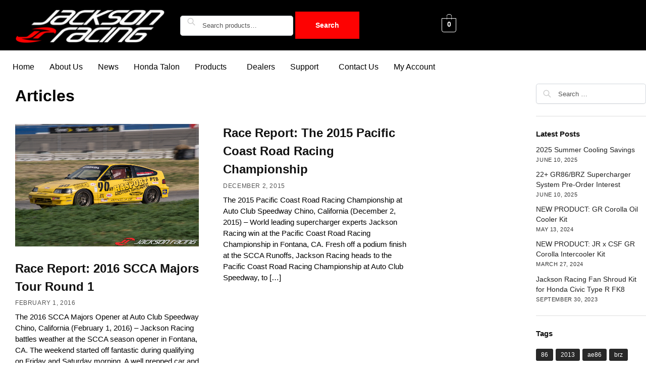

--- FILE ---
content_type: text/html; charset=UTF-8
request_url: https://jacksonracing.com/category/articles/page/2/
body_size: 28153
content:
<!DOCTYPE html>
<html lang="en-US">
<head>
	<meta charset="UTF-8" />
	<meta name="viewport" content="width=device-width, initial-scale=1" />
	<link rel="profile" href="https://gmpg.org/xfn/11" />
	<link rel="pingback" href="https://jacksonracing.com/xmlrpc.php" />
	<title>Articles &#8211; Page 2 &#8211; Jackson Racing</title>
<script>
					(function(){
						var zccmpurl = new URL(document.location.href);
						var cmp_id =  zccmpurl.search.split('zc_rid=')[1];
						if (cmp_id != undefined) {
							document.cookie = 'zc_rid=' + cmp_id + ';max-age=10800;path=/';
						}
					})();
				</script><meta name='robots' content='max-image-preview:large' />
	<style>img:is([sizes="auto" i], [sizes^="auto," i]) { contain-intrinsic-size: 3000px 1500px }</style>
	<script type="text/javascript">function rgmkInitGoogleMaps(){window.rgmkGoogleMapsCallback=true;try{jQuery(document).trigger("rgmkGoogleMapsLoad")}catch(err){}}</script>
            <script data-no-defer="1" data-ezscrex="false" data-cfasync="false" data-pagespeed-no-defer data-cookieconsent="ignore">
                var ctPublicFunctions = {"_ajax_nonce":"6311d6ff8d","_rest_nonce":"92578df80f","_ajax_url":"\/wp-admin\/admin-ajax.php","_rest_url":"https:\/\/jacksonracing.com\/wp-json\/","data__cookies_type":"none","data__ajax_type":"admin_ajax","data__bot_detector_enabled":"1","data__frontend_data_log_enabled":1,"cookiePrefix":"","wprocket_detected":false,"host_url":"jacksonracing.com","text__ee_click_to_select":"Click to select the whole data","text__ee_original_email":"The complete one is","text__ee_got_it":"Got it","text__ee_blocked":"Blocked","text__ee_cannot_connect":"Cannot connect","text__ee_cannot_decode":"Can not decode email. Unknown reason","text__ee_email_decoder":"CleanTalk email decoder","text__ee_wait_for_decoding":"The magic is on the way!","text__ee_decoding_process":"Please wait a few seconds while we decode the contact data."}
            </script>
        
            <script data-no-defer="1" data-ezscrex="false" data-cfasync="false" data-pagespeed-no-defer data-cookieconsent="ignore">
                var ctPublic = {"_ajax_nonce":"6311d6ff8d","settings__forms__check_internal":"0","settings__forms__check_external":"0","settings__forms__force_protection":0,"settings__forms__search_test":"1","settings__data__bot_detector_enabled":"1","settings__sfw__anti_crawler":0,"blog_home":"https:\/\/jacksonracing.com\/","pixel__setting":"3","pixel__enabled":false,"pixel__url":null,"data__email_check_before_post":"1","data__email_check_exist_post":"1","data__cookies_type":"none","data__key_is_ok":true,"data__visible_fields_required":true,"wl_brandname":"Anti-Spam by CleanTalk","wl_brandname_short":"CleanTalk","ct_checkjs_key":636519984,"emailEncoderPassKey":"d68687919dec7eb90f1cf7699d76f111","bot_detector_forms_excluded":"W10=","advancedCacheExists":false,"varnishCacheExists":false,"wc_ajax_add_to_cart":true}
            </script>
        <script>window._wca = window._wca || [];</script>
<link rel='dns-prefetch' href='//www.googletagmanager.com' />
<link rel='dns-prefetch' href='//fd.cleantalk.org' />
<link rel='dns-prefetch' href='//stats.wp.com' />
<link rel="alternate" type="application/rss+xml" title="Jackson Racing &raquo; Feed" href="https://jacksonracing.com/feed/" />
<link rel="alternate" type="application/rss+xml" title="Jackson Racing &raquo; Comments Feed" href="https://jacksonracing.com/comments/feed/" />
<link rel="alternate" type="application/rss+xml" title="Jackson Racing &raquo; Articles Category Feed" href="https://jacksonracing.com/category/articles/feed/" />
<script type="text/javascript">
/* <![CDATA[ */
window._wpemojiSettings = {"baseUrl":"https:\/\/s.w.org\/images\/core\/emoji\/16.0.1\/72x72\/","ext":".png","svgUrl":"https:\/\/s.w.org\/images\/core\/emoji\/16.0.1\/svg\/","svgExt":".svg","source":{"concatemoji":"https:\/\/jacksonracing.com\/wp-includes\/js\/wp-emoji-release.min.js?ver=0f6b1521fb99981e283c4c14a0572a03"}};
/*! This file is auto-generated */
!function(s,n){var o,i,e;function c(e){try{var t={supportTests:e,timestamp:(new Date).valueOf()};sessionStorage.setItem(o,JSON.stringify(t))}catch(e){}}function p(e,t,n){e.clearRect(0,0,e.canvas.width,e.canvas.height),e.fillText(t,0,0);var t=new Uint32Array(e.getImageData(0,0,e.canvas.width,e.canvas.height).data),a=(e.clearRect(0,0,e.canvas.width,e.canvas.height),e.fillText(n,0,0),new Uint32Array(e.getImageData(0,0,e.canvas.width,e.canvas.height).data));return t.every(function(e,t){return e===a[t]})}function u(e,t){e.clearRect(0,0,e.canvas.width,e.canvas.height),e.fillText(t,0,0);for(var n=e.getImageData(16,16,1,1),a=0;a<n.data.length;a++)if(0!==n.data[a])return!1;return!0}function f(e,t,n,a){switch(t){case"flag":return n(e,"\ud83c\udff3\ufe0f\u200d\u26a7\ufe0f","\ud83c\udff3\ufe0f\u200b\u26a7\ufe0f")?!1:!n(e,"\ud83c\udde8\ud83c\uddf6","\ud83c\udde8\u200b\ud83c\uddf6")&&!n(e,"\ud83c\udff4\udb40\udc67\udb40\udc62\udb40\udc65\udb40\udc6e\udb40\udc67\udb40\udc7f","\ud83c\udff4\u200b\udb40\udc67\u200b\udb40\udc62\u200b\udb40\udc65\u200b\udb40\udc6e\u200b\udb40\udc67\u200b\udb40\udc7f");case"emoji":return!a(e,"\ud83e\udedf")}return!1}function g(e,t,n,a){var r="undefined"!=typeof WorkerGlobalScope&&self instanceof WorkerGlobalScope?new OffscreenCanvas(300,150):s.createElement("canvas"),o=r.getContext("2d",{willReadFrequently:!0}),i=(o.textBaseline="top",o.font="600 32px Arial",{});return e.forEach(function(e){i[e]=t(o,e,n,a)}),i}function t(e){var t=s.createElement("script");t.src=e,t.defer=!0,s.head.appendChild(t)}"undefined"!=typeof Promise&&(o="wpEmojiSettingsSupports",i=["flag","emoji"],n.supports={everything:!0,everythingExceptFlag:!0},e=new Promise(function(e){s.addEventListener("DOMContentLoaded",e,{once:!0})}),new Promise(function(t){var n=function(){try{var e=JSON.parse(sessionStorage.getItem(o));if("object"==typeof e&&"number"==typeof e.timestamp&&(new Date).valueOf()<e.timestamp+604800&&"object"==typeof e.supportTests)return e.supportTests}catch(e){}return null}();if(!n){if("undefined"!=typeof Worker&&"undefined"!=typeof OffscreenCanvas&&"undefined"!=typeof URL&&URL.createObjectURL&&"undefined"!=typeof Blob)try{var e="postMessage("+g.toString()+"("+[JSON.stringify(i),f.toString(),p.toString(),u.toString()].join(",")+"));",a=new Blob([e],{type:"text/javascript"}),r=new Worker(URL.createObjectURL(a),{name:"wpTestEmojiSupports"});return void(r.onmessage=function(e){c(n=e.data),r.terminate(),t(n)})}catch(e){}c(n=g(i,f,p,u))}t(n)}).then(function(e){for(var t in e)n.supports[t]=e[t],n.supports.everything=n.supports.everything&&n.supports[t],"flag"!==t&&(n.supports.everythingExceptFlag=n.supports.everythingExceptFlag&&n.supports[t]);n.supports.everythingExceptFlag=n.supports.everythingExceptFlag&&!n.supports.flag,n.DOMReady=!1,n.readyCallback=function(){n.DOMReady=!0}}).then(function(){return e}).then(function(){var e;n.supports.everything||(n.readyCallback(),(e=n.source||{}).concatemoji?t(e.concatemoji):e.wpemoji&&e.twemoji&&(t(e.twemoji),t(e.wpemoji)))}))}((window,document),window._wpemojiSettings);
/* ]]> */
</script>
<link rel='stylesheet' id='woo-conditional-shipping-blocks-style-css' href='https://jacksonracing.com/wp-content/plugins/conditional-shipping-for-woocommerce/frontend/css/woo-conditional-shipping.css?ver=3.6.0.free' type='text/css' media='all' />
<link rel='stylesheet' id='hfe-widgets-style-css' href='https://jacksonracing.com/wp-content/plugins/header-footer-elementor/inc/widgets-css/frontend.css?ver=2.6.2' type='text/css' media='all' />
<link rel='stylesheet' id='hfe-woo-product-grid-css' href='https://jacksonracing.com/wp-content/plugins/header-footer-elementor/inc/widgets-css/woo-products.css?ver=2.6.2' type='text/css' media='all' />
<style id='wp-emoji-styles-inline-css' type='text/css'>

	img.wp-smiley, img.emoji {
		display: inline !important;
		border: none !important;
		box-shadow: none !important;
		height: 1em !important;
		width: 1em !important;
		margin: 0 0.07em !important;
		vertical-align: -0.1em !important;
		background: none !important;
		padding: 0 !important;
	}
</style>
<link rel='stylesheet' id='wp-block-library-css' href='https://jacksonracing.com/wp-includes/css/dist/block-library/style.min.css?ver=0f6b1521fb99981e283c4c14a0572a03' type='text/css' media='all' />
<style id='pdfemb-pdf-embedder-viewer-style-inline-css' type='text/css'>
.wp-block-pdfemb-pdf-embedder-viewer{max-width:none}

</style>
<link rel='stylesheet' id='mediaelement-css' href='https://jacksonracing.com/wp-includes/js/mediaelement/mediaelementplayer-legacy.min.css?ver=4.2.17' type='text/css' media='all' />
<link rel='stylesheet' id='wp-mediaelement-css' href='https://jacksonracing.com/wp-includes/js/mediaelement/wp-mediaelement.min.css?ver=0f6b1521fb99981e283c4c14a0572a03' type='text/css' media='all' />
<style id='jetpack-sharing-buttons-style-inline-css' type='text/css'>
.jetpack-sharing-buttons__services-list{display:flex;flex-direction:row;flex-wrap:wrap;gap:0;list-style-type:none;margin:5px;padding:0}.jetpack-sharing-buttons__services-list.has-small-icon-size{font-size:12px}.jetpack-sharing-buttons__services-list.has-normal-icon-size{font-size:16px}.jetpack-sharing-buttons__services-list.has-large-icon-size{font-size:24px}.jetpack-sharing-buttons__services-list.has-huge-icon-size{font-size:36px}@media print{.jetpack-sharing-buttons__services-list{display:none!important}}.editor-styles-wrapper .wp-block-jetpack-sharing-buttons{gap:0;padding-inline-start:0}ul.jetpack-sharing-buttons__services-list.has-background{padding:1.25em 2.375em}
</style>
<style id='global-styles-inline-css' type='text/css'>
:root{--wp--preset--aspect-ratio--square: 1;--wp--preset--aspect-ratio--4-3: 4/3;--wp--preset--aspect-ratio--3-4: 3/4;--wp--preset--aspect-ratio--3-2: 3/2;--wp--preset--aspect-ratio--2-3: 2/3;--wp--preset--aspect-ratio--16-9: 16/9;--wp--preset--aspect-ratio--9-16: 9/16;--wp--preset--color--black: #000000;--wp--preset--color--cyan-bluish-gray: #abb8c3;--wp--preset--color--white: #ffffff;--wp--preset--color--pale-pink: #f78da7;--wp--preset--color--vivid-red: #cf2e2e;--wp--preset--color--luminous-vivid-orange: #ff6900;--wp--preset--color--luminous-vivid-amber: #fcb900;--wp--preset--color--light-green-cyan: #7bdcb5;--wp--preset--color--vivid-green-cyan: #00d084;--wp--preset--color--pale-cyan-blue: #8ed1fc;--wp--preset--color--vivid-cyan-blue: #0693e3;--wp--preset--color--vivid-purple: #9b51e0;--wp--preset--gradient--vivid-cyan-blue-to-vivid-purple: linear-gradient(135deg,rgba(6,147,227,1) 0%,rgb(155,81,224) 100%);--wp--preset--gradient--light-green-cyan-to-vivid-green-cyan: linear-gradient(135deg,rgb(122,220,180) 0%,rgb(0,208,130) 100%);--wp--preset--gradient--luminous-vivid-amber-to-luminous-vivid-orange: linear-gradient(135deg,rgba(252,185,0,1) 0%,rgba(255,105,0,1) 100%);--wp--preset--gradient--luminous-vivid-orange-to-vivid-red: linear-gradient(135deg,rgba(255,105,0,1) 0%,rgb(207,46,46) 100%);--wp--preset--gradient--very-light-gray-to-cyan-bluish-gray: linear-gradient(135deg,rgb(238,238,238) 0%,rgb(169,184,195) 100%);--wp--preset--gradient--cool-to-warm-spectrum: linear-gradient(135deg,rgb(74,234,220) 0%,rgb(151,120,209) 20%,rgb(207,42,186) 40%,rgb(238,44,130) 60%,rgb(251,105,98) 80%,rgb(254,248,76) 100%);--wp--preset--gradient--blush-light-purple: linear-gradient(135deg,rgb(255,206,236) 0%,rgb(152,150,240) 100%);--wp--preset--gradient--blush-bordeaux: linear-gradient(135deg,rgb(254,205,165) 0%,rgb(254,45,45) 50%,rgb(107,0,62) 100%);--wp--preset--gradient--luminous-dusk: linear-gradient(135deg,rgb(255,203,112) 0%,rgb(199,81,192) 50%,rgb(65,88,208) 100%);--wp--preset--gradient--pale-ocean: linear-gradient(135deg,rgb(255,245,203) 0%,rgb(182,227,212) 50%,rgb(51,167,181) 100%);--wp--preset--gradient--electric-grass: linear-gradient(135deg,rgb(202,248,128) 0%,rgb(113,206,126) 100%);--wp--preset--gradient--midnight: linear-gradient(135deg,rgb(2,3,129) 0%,rgb(40,116,252) 100%);--wp--preset--font-size--small: clamp(1rem, 1rem + ((1vw - 0.2rem) * 0.368), 1.2rem);--wp--preset--font-size--medium: clamp(1rem, 1rem + ((1vw - 0.2rem) * 0.92), 1.5rem);--wp--preset--font-size--large: clamp(1.5rem, 1.5rem + ((1vw - 0.2rem) * 0.92), 2rem);--wp--preset--font-size--x-large: clamp(1.5rem, 1.5rem + ((1vw - 0.2rem) * 1.379), 2.25rem);--wp--preset--font-size--x-small: 0.85rem;--wp--preset--font-size--base: clamp(1rem, 1rem + ((1vw - 0.2rem) * 0.46), 1.25rem);--wp--preset--font-size--xx-large: clamp(2rem, 2rem + ((1vw - 0.2rem) * 1.839), 3rem);--wp--preset--font-size--xxx-large: clamp(2.25rem, 2.25rem + ((1vw - 0.2rem) * 3.218), 4rem);--wp--preset--spacing--20: 0.44rem;--wp--preset--spacing--30: 0.67rem;--wp--preset--spacing--40: 1rem;--wp--preset--spacing--50: 1.5rem;--wp--preset--spacing--60: 2.25rem;--wp--preset--spacing--70: 3.38rem;--wp--preset--spacing--80: 5.06rem;--wp--preset--spacing--small: clamp(.25rem, 2.5vw, 0.75rem);--wp--preset--spacing--medium: clamp(1rem, 4vw, 2rem);--wp--preset--spacing--large: clamp(1.25rem, 6vw, 3rem);--wp--preset--spacing--x-large: clamp(3rem, 7vw, 5rem);--wp--preset--spacing--xx-large: clamp(4rem, 9vw, 7rem);--wp--preset--spacing--xxx-large: clamp(5rem, 12vw, 9rem);--wp--preset--spacing--xxxx-large: clamp(6rem, 14vw, 13rem);--wp--preset--shadow--natural: 6px 6px 9px rgba(0, 0, 0, 0.2);--wp--preset--shadow--deep: 12px 12px 50px rgba(0, 0, 0, 0.4);--wp--preset--shadow--sharp: 6px 6px 0px rgba(0, 0, 0, 0.2);--wp--preset--shadow--outlined: 6px 6px 0px -3px rgba(255, 255, 255, 1), 6px 6px rgba(0, 0, 0, 1);--wp--preset--shadow--crisp: 6px 6px 0px rgba(0, 0, 0, 1);--wp--custom--line-height--none: 1;--wp--custom--line-height--tight: 1.1;--wp--custom--line-height--snug: 1.2;--wp--custom--line-height--normal: 1.5;--wp--custom--line-height--relaxed: 1.625;--wp--custom--line-height--loose: 2;--wp--custom--line-height--body: 1.618;}:root { --wp--style--global--content-size: 900px;--wp--style--global--wide-size: 1190px; }:where(body) { margin: 0; }.wp-site-blocks { padding-top: var(--wp--style--root--padding-top); padding-bottom: var(--wp--style--root--padding-bottom); }.has-global-padding { padding-right: var(--wp--style--root--padding-right); padding-left: var(--wp--style--root--padding-left); }.has-global-padding > .alignfull { margin-right: calc(var(--wp--style--root--padding-right) * -1); margin-left: calc(var(--wp--style--root--padding-left) * -1); }.has-global-padding :where(:not(.alignfull.is-layout-flow) > .has-global-padding:not(.wp-block-block, .alignfull)) { padding-right: 0; padding-left: 0; }.has-global-padding :where(:not(.alignfull.is-layout-flow) > .has-global-padding:not(.wp-block-block, .alignfull)) > .alignfull { margin-left: 0; margin-right: 0; }.wp-site-blocks > .alignleft { float: left; margin-right: 2em; }.wp-site-blocks > .alignright { float: right; margin-left: 2em; }.wp-site-blocks > .aligncenter { justify-content: center; margin-left: auto; margin-right: auto; }:where(.wp-site-blocks) > * { margin-block-start: var(--wp--preset--spacing--medium); margin-block-end: 0; }:where(.wp-site-blocks) > :first-child { margin-block-start: 0; }:where(.wp-site-blocks) > :last-child { margin-block-end: 0; }:root { --wp--style--block-gap: var(--wp--preset--spacing--medium); }:root :where(.is-layout-flow) > :first-child{margin-block-start: 0;}:root :where(.is-layout-flow) > :last-child{margin-block-end: 0;}:root :where(.is-layout-flow) > *{margin-block-start: var(--wp--preset--spacing--medium);margin-block-end: 0;}:root :where(.is-layout-constrained) > :first-child{margin-block-start: 0;}:root :where(.is-layout-constrained) > :last-child{margin-block-end: 0;}:root :where(.is-layout-constrained) > *{margin-block-start: var(--wp--preset--spacing--medium);margin-block-end: 0;}:root :where(.is-layout-flex){gap: var(--wp--preset--spacing--medium);}:root :where(.is-layout-grid){gap: var(--wp--preset--spacing--medium);}.is-layout-flow > .alignleft{float: left;margin-inline-start: 0;margin-inline-end: 2em;}.is-layout-flow > .alignright{float: right;margin-inline-start: 2em;margin-inline-end: 0;}.is-layout-flow > .aligncenter{margin-left: auto !important;margin-right: auto !important;}.is-layout-constrained > .alignleft{float: left;margin-inline-start: 0;margin-inline-end: 2em;}.is-layout-constrained > .alignright{float: right;margin-inline-start: 2em;margin-inline-end: 0;}.is-layout-constrained > .aligncenter{margin-left: auto !important;margin-right: auto !important;}.is-layout-constrained > :where(:not(.alignleft):not(.alignright):not(.alignfull)){max-width: var(--wp--style--global--content-size);margin-left: auto !important;margin-right: auto !important;}.is-layout-constrained > .alignwide{max-width: var(--wp--style--global--wide-size);}body .is-layout-flex{display: flex;}.is-layout-flex{flex-wrap: wrap;align-items: center;}.is-layout-flex > :is(*, div){margin: 0;}body .is-layout-grid{display: grid;}.is-layout-grid > :is(*, div){margin: 0;}body{font-family: var(--wp--preset--font-family--primary);--wp--style--root--padding-top: 0;--wp--style--root--padding-right: var(--wp--preset--spacing--medium);--wp--style--root--padding-bottom: 0;--wp--style--root--padding-left: var(--wp--preset--spacing--medium);}a:where(:not(.wp-element-button)){text-decoration: false;}:root :where(.wp-element-button, .wp-block-button__link){background-color: #32373c;border-width: 0;color: #fff;font-family: inherit;font-size: inherit;line-height: inherit;padding: calc(0.667em + 2px) calc(1.333em + 2px);text-decoration: none;}.has-black-color{color: var(--wp--preset--color--black) !important;}.has-cyan-bluish-gray-color{color: var(--wp--preset--color--cyan-bluish-gray) !important;}.has-white-color{color: var(--wp--preset--color--white) !important;}.has-pale-pink-color{color: var(--wp--preset--color--pale-pink) !important;}.has-vivid-red-color{color: var(--wp--preset--color--vivid-red) !important;}.has-luminous-vivid-orange-color{color: var(--wp--preset--color--luminous-vivid-orange) !important;}.has-luminous-vivid-amber-color{color: var(--wp--preset--color--luminous-vivid-amber) !important;}.has-light-green-cyan-color{color: var(--wp--preset--color--light-green-cyan) !important;}.has-vivid-green-cyan-color{color: var(--wp--preset--color--vivid-green-cyan) !important;}.has-pale-cyan-blue-color{color: var(--wp--preset--color--pale-cyan-blue) !important;}.has-vivid-cyan-blue-color{color: var(--wp--preset--color--vivid-cyan-blue) !important;}.has-vivid-purple-color{color: var(--wp--preset--color--vivid-purple) !important;}.has-black-background-color{background-color: var(--wp--preset--color--black) !important;}.has-cyan-bluish-gray-background-color{background-color: var(--wp--preset--color--cyan-bluish-gray) !important;}.has-white-background-color{background-color: var(--wp--preset--color--white) !important;}.has-pale-pink-background-color{background-color: var(--wp--preset--color--pale-pink) !important;}.has-vivid-red-background-color{background-color: var(--wp--preset--color--vivid-red) !important;}.has-luminous-vivid-orange-background-color{background-color: var(--wp--preset--color--luminous-vivid-orange) !important;}.has-luminous-vivid-amber-background-color{background-color: var(--wp--preset--color--luminous-vivid-amber) !important;}.has-light-green-cyan-background-color{background-color: var(--wp--preset--color--light-green-cyan) !important;}.has-vivid-green-cyan-background-color{background-color: var(--wp--preset--color--vivid-green-cyan) !important;}.has-pale-cyan-blue-background-color{background-color: var(--wp--preset--color--pale-cyan-blue) !important;}.has-vivid-cyan-blue-background-color{background-color: var(--wp--preset--color--vivid-cyan-blue) !important;}.has-vivid-purple-background-color{background-color: var(--wp--preset--color--vivid-purple) !important;}.has-black-border-color{border-color: var(--wp--preset--color--black) !important;}.has-cyan-bluish-gray-border-color{border-color: var(--wp--preset--color--cyan-bluish-gray) !important;}.has-white-border-color{border-color: var(--wp--preset--color--white) !important;}.has-pale-pink-border-color{border-color: var(--wp--preset--color--pale-pink) !important;}.has-vivid-red-border-color{border-color: var(--wp--preset--color--vivid-red) !important;}.has-luminous-vivid-orange-border-color{border-color: var(--wp--preset--color--luminous-vivid-orange) !important;}.has-luminous-vivid-amber-border-color{border-color: var(--wp--preset--color--luminous-vivid-amber) !important;}.has-light-green-cyan-border-color{border-color: var(--wp--preset--color--light-green-cyan) !important;}.has-vivid-green-cyan-border-color{border-color: var(--wp--preset--color--vivid-green-cyan) !important;}.has-pale-cyan-blue-border-color{border-color: var(--wp--preset--color--pale-cyan-blue) !important;}.has-vivid-cyan-blue-border-color{border-color: var(--wp--preset--color--vivid-cyan-blue) !important;}.has-vivid-purple-border-color{border-color: var(--wp--preset--color--vivid-purple) !important;}.has-vivid-cyan-blue-to-vivid-purple-gradient-background{background: var(--wp--preset--gradient--vivid-cyan-blue-to-vivid-purple) !important;}.has-light-green-cyan-to-vivid-green-cyan-gradient-background{background: var(--wp--preset--gradient--light-green-cyan-to-vivid-green-cyan) !important;}.has-luminous-vivid-amber-to-luminous-vivid-orange-gradient-background{background: var(--wp--preset--gradient--luminous-vivid-amber-to-luminous-vivid-orange) !important;}.has-luminous-vivid-orange-to-vivid-red-gradient-background{background: var(--wp--preset--gradient--luminous-vivid-orange-to-vivid-red) !important;}.has-very-light-gray-to-cyan-bluish-gray-gradient-background{background: var(--wp--preset--gradient--very-light-gray-to-cyan-bluish-gray) !important;}.has-cool-to-warm-spectrum-gradient-background{background: var(--wp--preset--gradient--cool-to-warm-spectrum) !important;}.has-blush-light-purple-gradient-background{background: var(--wp--preset--gradient--blush-light-purple) !important;}.has-blush-bordeaux-gradient-background{background: var(--wp--preset--gradient--blush-bordeaux) !important;}.has-luminous-dusk-gradient-background{background: var(--wp--preset--gradient--luminous-dusk) !important;}.has-pale-ocean-gradient-background{background: var(--wp--preset--gradient--pale-ocean) !important;}.has-electric-grass-gradient-background{background: var(--wp--preset--gradient--electric-grass) !important;}.has-midnight-gradient-background{background: var(--wp--preset--gradient--midnight) !important;}.has-small-font-size{font-size: var(--wp--preset--font-size--small) !important;}.has-medium-font-size{font-size: var(--wp--preset--font-size--medium) !important;}.has-large-font-size{font-size: var(--wp--preset--font-size--large) !important;}.has-x-large-font-size{font-size: var(--wp--preset--font-size--x-large) !important;}.has-x-small-font-size{font-size: var(--wp--preset--font-size--x-small) !important;}.has-base-font-size{font-size: var(--wp--preset--font-size--base) !important;}.has-xx-large-font-size{font-size: var(--wp--preset--font-size--xx-large) !important;}.has-xxx-large-font-size{font-size: var(--wp--preset--font-size--xxx-large) !important;}
:root :where(.wp-block-columns){margin-bottom: 0px;}
:root :where(.wp-block-pullquote){font-size: clamp(0.984em, 0.984rem + ((1vw - 0.2em) * 0.949), 1.5em);line-height: 1.6;}
:root :where(.wp-block-spacer){margin-top: 0 !important;}
</style>
<link rel='stylesheet' id='cleantalk-public-css-css' href='https://jacksonracing.com/wp-content/plugins/cleantalk-spam-protect/css/cleantalk-public.min.css?ver=6.68_1763146267' type='text/css' media='all' />
<link rel='stylesheet' id='cleantalk-email-decoder-css-css' href='https://jacksonracing.com/wp-content/plugins/cleantalk-spam-protect/css/cleantalk-email-decoder.min.css?ver=6.68_1763146267' type='text/css' media='all' />
<link rel='stylesheet' id='contact-form-7-css' href='https://jacksonracing.com/wp-content/plugins/contact-form-7/includes/css/styles.css?ver=6.1.3' type='text/css' media='all' />
<link rel='stylesheet' id='plyr-css-css' href='https://jacksonracing.com/wp-content/plugins/easy-video-player/lib/plyr.css?ver=0f6b1521fb99981e283c4c14a0572a03' type='text/css' media='all' />
<style id='woocommerce-inline-inline-css' type='text/css'>
.woocommerce form .form-row .required { visibility: visible; }
</style>
<link rel='stylesheet' id='wpsl-styles-css' href='https://jacksonracing.com/wp-content/plugins/wp-store-locator/css/styles.min.css?ver=2.2.261' type='text/css' media='all' />
<link rel='stylesheet' id='woo_conditional_shipping_css-css' href='https://jacksonracing.com/wp-content/plugins/conditional-shipping-for-woocommerce/includes/frontend/../../frontend/css/woo-conditional-shipping.css?ver=3.6.0.free' type='text/css' media='all' />
<link rel='stylesheet' id='hfe-style-css' href='https://jacksonracing.com/wp-content/plugins/header-footer-elementor/assets/css/header-footer-elementor.css?ver=2.6.2' type='text/css' media='all' />
<link rel='stylesheet' id='elementor-icons-css' href='https://jacksonracing.com/wp-content/plugins/elementor/assets/lib/eicons/css/elementor-icons.min.css?ver=5.44.0' type='text/css' media='all' />
<link rel='stylesheet' id='elementor-frontend-css' href='https://jacksonracing.com/wp-content/plugins/elementor/assets/css/frontend.min.css?ver=3.33.0' type='text/css' media='all' />
<link rel='stylesheet' id='elementor-post-6097-css' href='https://jacksonracing.com/jr-media/uploads/elementor/css/post-6097.css?ver=1766441852' type='text/css' media='all' />
<link rel='stylesheet' id='stratum-widgets-style-css' href='https://jacksonracing.com/wp-content/plugins/stratum/assets/css/style.min.css?ver=1.6.1' type='text/css' media='all' />
<link rel='stylesheet' id='elementor-post-6311-css' href='https://jacksonracing.com/jr-media/uploads/elementor/css/post-6311.css?ver=1766441853' type='text/css' media='all' />
<link rel='stylesheet' id='elementor-post-6313-css' href='https://jacksonracing.com/jr-media/uploads/elementor/css/post-6313.css?ver=1766441853' type='text/css' media='all' />
<link rel='stylesheet' id='elementor-post-6619-css' href='https://jacksonracing.com/jr-media/uploads/elementor/css/post-6619.css?ver=1766441853' type='text/css' media='all' />
<link rel='stylesheet' id='woo-variation-swatches-css' href='https://jacksonracing.com/wp-content/plugins/woo-variation-swatches/assets/css/frontend.min.css?ver=1763146451' type='text/css' media='all' />
<style id='woo-variation-swatches-inline-css' type='text/css'>
:root {
--wvs-tick:url("data:image/svg+xml;utf8,%3Csvg filter='drop-shadow(0px 0px 2px rgb(0 0 0 / .8))' xmlns='http://www.w3.org/2000/svg'  viewBox='0 0 30 30'%3E%3Cpath fill='none' stroke='%23ffffff' stroke-linecap='round' stroke-linejoin='round' stroke-width='4' d='M4 16L11 23 27 7'/%3E%3C/svg%3E");

--wvs-cross:url("data:image/svg+xml;utf8,%3Csvg filter='drop-shadow(0px 0px 5px rgb(255 255 255 / .6))' xmlns='http://www.w3.org/2000/svg' width='72px' height='72px' viewBox='0 0 24 24'%3E%3Cpath fill='none' stroke='%23ff0000' stroke-linecap='round' stroke-width='0.6' d='M5 5L19 19M19 5L5 19'/%3E%3C/svg%3E");
--wvs-single-product-item-width:30px;
--wvs-single-product-item-height:30px;
--wvs-single-product-item-font-size:16px}
</style>
<link rel='stylesheet' id='brands-styles-css' href='https://jacksonracing.com/wp-content/plugins/woocommerce/assets/css/brands.css?ver=10.2.3' type='text/css' media='all' />
<link rel='stylesheet' id='shoptimizer-main-min-css' href='https://jacksonracing.com/wp-content/themes/shoptimizer/assets/css/main/main.min.css?ver=2.9.0' type='text/css' media='all' />
<link rel='stylesheet' id='shoptimizer-blog-min-css' href='https://jacksonracing.com/wp-content/themes/shoptimizer/assets/css/main/blog.min.css?ver=2.9.0' type='text/css' media='all' />
<link rel='stylesheet' id='shoptimizer-blocks-min-css' href='https://jacksonracing.com/wp-content/themes/shoptimizer/assets/css/main/blocks.min.css?ver=2.9.0' type='text/css' media='all' />
<link rel='stylesheet' id='shoptimizer-reduced-motion-css' href='https://jacksonracing.com/wp-content/themes/shoptimizer/assets/css/components/accessibility/reduced-motion.css?ver=2.9.0' type='text/css' media='all' />
<link rel='stylesheet' id='hfe-elementor-icons-css' href='https://jacksonracing.com/wp-content/plugins/elementor/assets/lib/eicons/css/elementor-icons.min.css?ver=5.34.0' type='text/css' media='all' />
<link rel='stylesheet' id='hfe-icons-list-css' href='https://jacksonracing.com/wp-content/plugins/elementor/assets/css/widget-icon-list.min.css?ver=3.24.3' type='text/css' media='all' />
<link rel='stylesheet' id='hfe-social-icons-css' href='https://jacksonracing.com/wp-content/plugins/elementor/assets/css/widget-social-icons.min.css?ver=3.24.0' type='text/css' media='all' />
<link rel='stylesheet' id='hfe-social-share-icons-brands-css' href='https://jacksonracing.com/wp-content/plugins/elementor/assets/lib/font-awesome/css/brands.css?ver=5.15.3' type='text/css' media='all' />
<link rel='stylesheet' id='hfe-social-share-icons-fontawesome-css' href='https://jacksonracing.com/wp-content/plugins/elementor/assets/lib/font-awesome/css/fontawesome.css?ver=5.15.3' type='text/css' media='all' />
<link rel='stylesheet' id='hfe-nav-menu-icons-css' href='https://jacksonracing.com/wp-content/plugins/elementor/assets/lib/font-awesome/css/solid.css?ver=5.15.3' type='text/css' media='all' />
<link rel='stylesheet' id='jetpack-style-css' href='https://jacksonracing.com/wp-content/themes/shoptimizer/inc/compatibility/jetpack/jetpack.css?ver=0f6b1521fb99981e283c4c14a0572a03' type='text/css' media='all' />
<link rel='stylesheet' id='elementor-icons-shared-0-css' href='https://jacksonracing.com/wp-content/plugins/elementor/assets/lib/font-awesome/css/fontawesome.min.css?ver=5.15.3' type='text/css' media='all' />
<link rel='stylesheet' id='elementor-icons-fa-solid-css' href='https://jacksonracing.com/wp-content/plugins/elementor/assets/lib/font-awesome/css/solid.min.css?ver=5.15.3' type='text/css' media='all' />
<link rel='stylesheet' id='elementor-icons-fa-regular-css' href='https://jacksonracing.com/wp-content/plugins/elementor/assets/lib/font-awesome/css/regular.min.css?ver=5.15.3' type='text/css' media='all' />
<link rel='stylesheet' id='elementor-icons-fa-brands-css' href='https://jacksonracing.com/wp-content/plugins/elementor/assets/lib/font-awesome/css/brands.min.css?ver=5.15.3' type='text/css' media='all' />
<script type="text/javascript" src="https://jacksonracing.com/wp-includes/js/jquery/jquery.min.js?ver=3.7.1" id="jquery-core-js"></script>
<script type="text/javascript" src="https://jacksonracing.com/wp-includes/js/jquery/jquery-migrate.min.js?ver=3.4.1" id="jquery-migrate-js"></script>
<script type="text/javascript" id="jquery-js-after">
/* <![CDATA[ */
!function($){"use strict";$(document).ready(function(){$(this).scrollTop()>100&&$(".hfe-scroll-to-top-wrap").removeClass("hfe-scroll-to-top-hide"),$(window).scroll(function(){$(this).scrollTop()<100?$(".hfe-scroll-to-top-wrap").fadeOut(300):$(".hfe-scroll-to-top-wrap").fadeIn(300)}),$(".hfe-scroll-to-top-wrap").on("click",function(){$("html, body").animate({scrollTop:0},300);return!1})})}(jQuery);
!function($){'use strict';$(document).ready(function(){var bar=$('.hfe-reading-progress-bar');if(!bar.length)return;$(window).on('scroll',function(){var s=$(window).scrollTop(),d=$(document).height()-$(window).height(),p=d? s/d*100:0;bar.css('width',p+'%')});});}(jQuery);
/* ]]> */
</script>
<script type="text/javascript" id="woocommerce-google-analytics-integration-gtag-js-after">
/* <![CDATA[ */
/* Google Analytics for WooCommerce (gtag.js) */
					window.dataLayer = window.dataLayer || [];
					function gtag(){dataLayer.push(arguments);}
					// Set up default consent state.
					for ( const mode of [{"analytics_storage":"denied","ad_storage":"denied","ad_user_data":"denied","ad_personalization":"denied","region":["AT","BE","BG","HR","CY","CZ","DK","EE","FI","FR","DE","GR","HU","IS","IE","IT","LV","LI","LT","LU","MT","NL","NO","PL","PT","RO","SK","SI","ES","SE","GB","CH"]}] || [] ) {
						gtag( "consent", "default", { "wait_for_update": 500, ...mode } );
					}
					gtag("js", new Date());
					gtag("set", "developer_id.dOGY3NW", true);
					gtag("config", "345327453", {"track_404":true,"allow_google_signals":true,"logged_in":false,"linker":{"domains":[],"allow_incoming":false},"custom_map":{"dimension1":"logged_in"}});
/* ]]> */
</script>
<script type="text/javascript" src="https://jacksonracing.com/wp-content/plugins/cleantalk-spam-protect/js/apbct-public-bundle.min.js?ver=6.68_1763146267" id="apbct-public-bundle.min-js-js"></script>
<script type="text/javascript" src="https://fd.cleantalk.org/ct-bot-detector-wrapper.js?ver=6.68" id="ct_bot_detector-js" defer="defer" data-wp-strategy="defer"></script>
<script type="text/javascript" src="https://jacksonracing.com/wp-content/plugins/commercegurus-commercekit/assets/js/js.cookie.min.js?ver=3.0.5" id="js-cookie-js" defer="defer" data-wp-strategy="defer"></script>
<script type="text/javascript" id="plyr-js-js-extra">
/* <![CDATA[ */
var easy_video_player = {"plyr_iconUrl":"https:\/\/jacksonracing.com\/wp-content\/plugins\/easy-video-player\/lib\/plyr.svg","plyr_blankVideo":"https:\/\/jacksonracing.com\/wp-content\/plugins\/easy-video-player\/lib\/blank.mp4"};
/* ]]> */
</script>
<script type="text/javascript" src="https://jacksonracing.com/wp-content/plugins/easy-video-player/lib/plyr.js?ver=0f6b1521fb99981e283c4c14a0572a03" id="plyr-js-js"></script>
<script type="text/javascript" src="https://jacksonracing.com/wp-content/plugins/woocommerce/assets/js/jquery-blockui/jquery.blockUI.min.js?ver=2.7.0-wc.10.2.3" id="jquery-blockui-js" data-wp-strategy="defer"></script>
<script type="text/javascript" id="wc-add-to-cart-js-extra">
/* <![CDATA[ */
var wc_add_to_cart_params = {"ajax_url":"\/wp-admin\/admin-ajax.php","wc_ajax_url":"\/?wc-ajax=%%endpoint%%","i18n_view_cart":"View cart","cart_url":"https:\/\/jacksonracing.com\/cart\/","is_cart":"","cart_redirect_after_add":"no"};
/* ]]> */
</script>
<script type="text/javascript" src="https://jacksonracing.com/wp-content/plugins/woocommerce/assets/js/frontend/add-to-cart.min.js?ver=10.2.3" id="wc-add-to-cart-js" defer="defer" data-wp-strategy="defer"></script>
<script type="text/javascript" id="woocommerce-js-extra">
/* <![CDATA[ */
var woocommerce_params = {"ajax_url":"\/wp-admin\/admin-ajax.php","wc_ajax_url":"\/?wc-ajax=%%endpoint%%","i18n_password_show":"Show password","i18n_password_hide":"Hide password"};
/* ]]> */
</script>
<script type="text/javascript" src="https://jacksonracing.com/wp-content/plugins/woocommerce/assets/js/frontend/woocommerce.min.js?ver=10.2.3" id="woocommerce-js" defer="defer" data-wp-strategy="defer"></script>
<script type="text/javascript" id="woo-conditional-shipping-js-js-extra">
/* <![CDATA[ */
var conditional_shipping_settings = {"trigger_fields":[]};
/* ]]> */
</script>
<script type="text/javascript" src="https://jacksonracing.com/wp-content/plugins/conditional-shipping-for-woocommerce/includes/frontend/../../frontend/js/woo-conditional-shipping.js?ver=3.6.0.free" id="woo-conditional-shipping-js-js"></script>
<script type="text/javascript" src="https://stats.wp.com/s-202603.js" id="woocommerce-analytics-js" defer="defer" data-wp-strategy="defer"></script>

<!-- Google tag (gtag.js) snippet added by Site Kit -->
<!-- Google Analytics snippet added by Site Kit -->
<script type="text/javascript" src="https://www.googletagmanager.com/gtag/js?id=GT-M6XW7KW" id="google_gtagjs-js" async></script>
<script type="text/javascript" id="google_gtagjs-js-after">
/* <![CDATA[ */
window.dataLayer = window.dataLayer || [];function gtag(){dataLayer.push(arguments);}
gtag("set","linker",{"domains":["jacksonracing.com"]});
gtag("js", new Date());
gtag("set", "developer_id.dZTNiMT", true);
gtag("config", "GT-M6XW7KW");
/* ]]> */
</script>
<link rel="https://api.w.org/" href="https://jacksonracing.com/wp-json/" /><link rel="alternate" title="JSON" type="application/json" href="https://jacksonracing.com/wp-json/wp/v2/categories/94" /><link rel="EditURI" type="application/rsd+xml" title="RSD" href="https://jacksonracing.com/xmlrpc.php?rsd" />
	<script type="text/javascript"> var commercekit_ajs = {"ajax_url":"\/?commercekit-ajax","ajax_nonce":0}; var commercekit_pdp = []; var commercekit_as = []; </script>
	<meta name="generator" content="Site Kit by Google 1.165.0" /><!-- Enter your scripts here -->		<script>
			if ('undefined' === typeof _affirm_config) {
				var _affirm_config = {
					public_api_key: "LR8RC03X3ALMA298",
					script: "https://www.affirm.com/js/v2/affirm.js",
					locale: "en_US",
					country_code: "USA",

				};
				(function(l, g, m, e, a, f, b) {
					var d, c = l[m] || {},
						h = document.createElement(f),
						n = document.getElementsByTagName(f)[0],
						k = function(a, b, c) {
							return function() {
								a[b]._.push([c, arguments])
							}
						};
					c[e] = k(c, e, "set");
					d = c[e];
					c[a] = {};
					c[a]._ = [];
					d._ = [];
					c[a][b] = k(c, a, b);
					a = 0;
					for (
						b = "set add save post open " +
							"empty reset on off trigger ready setProduct"
							.split(" ");
						a < b.length; a++
					) d[b[a]] = k(c, e, b[a]);
					a = 0;
					for (b = ["get", "token", "url", "items"]; a < b.length; a++)
						d[b[a]] = function() {};
					h.async = !0;
					h.src = g[f];
					n.parentNode.insertBefore(h, n);
					delete g[f];
					d(g);
					l[m] = c
				})(
					window,
					_affirm_config,
					"affirm",
					"checkout",
					"ui",
					"script",
					"ready"
				);
			}
		</script>
			<style>img#wpstats{display:none}</style>
		
	<noscript><style>.woocommerce-product-gallery{ opacity: 1 !important; }</style></noscript>
	<meta name="generator" content="Elementor 3.33.0; features: additional_custom_breakpoints; settings: css_print_method-external, google_font-enabled, font_display-auto">
			<style>
				.e-con.e-parent:nth-of-type(n+4):not(.e-lazyloaded):not(.e-no-lazyload),
				.e-con.e-parent:nth-of-type(n+4):not(.e-lazyloaded):not(.e-no-lazyload) * {
					background-image: none !important;
				}
				@media screen and (max-height: 1024px) {
					.e-con.e-parent:nth-of-type(n+3):not(.e-lazyloaded):not(.e-no-lazyload),
					.e-con.e-parent:nth-of-type(n+3):not(.e-lazyloaded):not(.e-no-lazyload) * {
						background-image: none !important;
					}
				}
				@media screen and (max-height: 640px) {
					.e-con.e-parent:nth-of-type(n+2):not(.e-lazyloaded):not(.e-no-lazyload),
					.e-con.e-parent:nth-of-type(n+2):not(.e-lazyloaded):not(.e-no-lazyload) * {
						background-image: none !important;
					}
				}
			</style>
			<link rel="icon" href="https://jacksonracing.com/jr-media/uploads/cropped-image-32x32.png" sizes="32x32" />
<link rel="icon" href="https://jacksonracing.com/jr-media/uploads/cropped-image-192x192.png" sizes="192x192" />
<link rel="apple-touch-icon" href="https://jacksonracing.com/jr-media/uploads/cropped-image-180x180.png" />
<meta name="msapplication-TileImage" content="https://jacksonracing.com/jr-media/uploads/cropped-image-270x270.png" />
		<style type="text/css" id="wp-custom-css">
			
.woocommerce-loop-category__title {
    display: none;
}

.page .entry-header {
    display: none;
}

.secondary-wrapper {
	margin-left: 30px;
}

.content-area {
	padding-right: 30px;
}

.content-area {
	margin-left: 30px;
}


		</style>
		<style id="kirki-inline-styles">.site-header .custom-logo-link img{height:36px;}.is_stuck .logo-mark{width:60px;}.price ins, .summary .yith-wcwl-add-to-wishlist a:before, .site .commercekit-wishlist a i:before, .commercekit-wishlist-table .price, .commercekit-wishlist-table .price ins, .commercekit-ajs-product-price, .commercekit-ajs-product-price ins, .widget-area .widget.widget_categories a:hover, #secondary .widget ul li a:hover, #secondary.widget-area .widget li.chosen a, .widget-area .widget a:hover, #secondary .widget_recent_comments ul li a:hover, .woocommerce-pagination .page-numbers li .page-numbers.current, div.product p.price, body:not(.mobile-toggled) .main-navigation ul.menu li.full-width.menu-item-has-children ul li.highlight > a, body:not(.mobile-toggled) .main-navigation ul.menu li.full-width.menu-item-has-children ul li.highlight > a:hover, #secondary .widget ins span.amount, #secondary .widget ins span.amount span, .search-results article h2 a:hover{color:#dd3333;}.spinner > div, .widget_price_filter .ui-slider .ui-slider-range, .widget_price_filter .ui-slider .ui-slider-handle, #page .woocommerce-tabs ul.tabs li span, #secondary.widget-area .widget .tagcloud a:hover, .widget-area .widget.widget_product_tag_cloud a:hover, footer .mc4wp-form input[type="submit"], #payment .payment_methods li.woocommerce-PaymentMethod > input[type=radio]:first-child:checked + label:before, #payment .payment_methods li.wc_payment_method > input[type=radio]:first-child:checked + label:before, #shipping_method > li > input[type=radio]:first-child:checked + label:before, ul#shipping_method li:only-child label:before, .image-border .elementor-image:after, ul.products li.product .yith-wcwl-wishlistexistsbrowse a:before, ul.products li.product .yith-wcwl-wishlistaddedbrowse a:before, ul.products li.product .yith-wcwl-add-button a:before, .summary .yith-wcwl-add-to-wishlist a:before, li.product .commercekit-wishlist a em.cg-wishlist-t:before, li.product .commercekit-wishlist a em.cg-wishlist:before, .site .commercekit-wishlist a i:before, .summary .commercekit-wishlist a i.cg-wishlist-t:before, .woocommerce-tabs ul.tabs li a span, .commercekit-atc-tab-links li a span, .main-navigation ul li a span strong, .widget_layered_nav ul.woocommerce-widget-layered-nav-list li.chosen:before{background-color:#dd3333;}.woocommerce-tabs .tabs li a::after, .commercekit-atc-tab-links li a:after{border-color:#dd3333;}a{color:#000000;}a:hover{color:#dd3333;}body{background-color:#fff;}.col-full.topbar-wrapper{background-color:#fff;border-bottom-color:#eee;}.top-bar, .top-bar a{color:#323232;}body:not(.header-4) .site-header, .header-4-container{background-color:#fff;}.header-widget-region{background-color:#dd3333;font-size:14px;}.header-widget-region, .header-widget-region a{color:#fff;}.button, .button:hover, .message-inner a.button, .wc-proceed-to-checkout a.button, .wc-proceed-to-checkout .checkout-button.button:hover, .commercekit-wishlist-table button, input[type=submit], ul.products li.product .button, ul.products li.product .added_to_cart, ul.wc-block-grid__products .wp-block-button__link, ul.wc-block-grid__products .wp-block-button__link:hover, .site .widget_shopping_cart a.button.checkout, .woocommerce #respond input#submit.alt, .main-navigation ul.menu ul li a.button, .main-navigation ul.menu ul li a.button:hover, body .main-navigation ul.menu li.menu-item-has-children.full-width > .sub-menu-wrapper li a.button:hover, .main-navigation ul.menu li.menu-item-has-children.full-width > .sub-menu-wrapper li:hover a.added_to_cart, .site div.wpforms-container-full .wpforms-form button[type=submit], .product .cart .single_add_to_cart_button, .woocommerce-cart p.return-to-shop a, .elementor-row .feature p a, .image-feature figcaption span, .wp-element-button.wc-block-cart__submit-button, .wp-element-button.wc-block-components-button.wc-block-components-checkout-place-order-button{color:#fff;}.single-product div.product form.cart .button.added::before, #payment .place-order .button:before, .cart-collaterals .checkout-button:before, .widget_shopping_cart .buttons .checkout:before{background-color:#fff;}.button, input[type=submit], ul.products li.product .button, .commercekit-wishlist-table button, .woocommerce #respond input#submit.alt, .product .cart .single_add_to_cart_button, .widget_shopping_cart a.button.checkout, .main-navigation ul.menu li.menu-item-has-children.full-width > .sub-menu-wrapper li a.added_to_cart, .site div.wpforms-container-full .wpforms-form button[type=submit], ul.products li.product .added_to_cart, ul.wc-block-grid__products .wp-block-button__link, .woocommerce-cart p.return-to-shop a, .elementor-row .feature a, .image-feature figcaption span, .wp-element-button.wc-block-cart__submit-button, .wp-element-button.wc-block-components-button.wc-block-components-checkout-place-order-button{background-color:#dd3333;}.widget_shopping_cart a.button.checkout{border-color:#dd3333;}.button:hover, [type="submit"]:hover, .commercekit-wishlist-table button:hover, ul.products li.product .button:hover, #place_order[type="submit"]:hover, body .woocommerce #respond input#submit.alt:hover, .product .cart .single_add_to_cart_button:hover, .main-navigation ul.menu li.menu-item-has-children.full-width > .sub-menu-wrapper li a.added_to_cart:hover, .site div.wpforms-container-full .wpforms-form button[type=submit]:hover, .site div.wpforms-container-full .wpforms-form button[type=submit]:focus, ul.products li.product .added_to_cart:hover, ul.wc-block-grid__products .wp-block-button__link:hover, .widget_shopping_cart a.button.checkout:hover, .woocommerce-cart p.return-to-shop a:hover, .wp-element-button.wc-block-cart__submit-button:hover, .wp-element-button.wc-block-components-button.wc-block-components-checkout-place-order-button:hover{background-color:#dd3333;}.widget_shopping_cart a.button.checkout:hover{border-color:#dd3333;}.onsale, .product-label, .wc-block-grid__product-onsale{background-color:#dd3333;color:#fff;}.content-area .summary .onsale{color:#dd3333;}.summary .product-label:before, .product-details-wrapper .product-label:before{border-right-color:#dd3333;}.rtl .product-details-wrapper .product-label:before{border-left-color:#dd3333;}.entry-content .testimonial-entry-title:after, .cart-summary .widget li strong::before, p.stars.selected a.active::before, p.stars:hover a::before, p.stars.selected a:not(.active)::before{color:#dd3333;}.star-rating > span:before{background-color:#dd3333;}header.woocommerce-products-header, .shoptimizer-category-banner{background-color:#efeee3;}.term-description p, .term-description a, .term-description a:hover, .shoptimizer-category-banner h1, .shoptimizer-category-banner .taxonomy-description p{color:#222;}.single-product .site-content .col-full{background-color:#f8f8f8;}.call-back-feature button{background-color:#dd3333;}.call-back-feature button, .site-content div.call-back-feature button:hover{color:#fff;}ul.checkout-bar:before, .woocommerce-checkout .checkout-bar li.active:after, ul.checkout-bar li.visited:after{background-color:#dd3333;}.below-content .widget .ri{color:#999;}.below-content .widget svg{stroke:#999;}footer.site-footer, footer.copyright{background-color:#111;color:#ccc;}.site footer.site-footer .widget .widget-title, .site-footer .widget.widget_block h2{color:#fff;}footer.site-footer a:not(.button), footer.copyright a{color:#999;}footer.site-footer a:not(.button):hover, footer.copyright a:hover{color:#fff;}footer.site-footer li a:after{border-color:#fff;}.top-bar{font-size:14px;}.menu-primary-menu-container > ul > li > a span:before, .menu-primary-menu-container > ul > li.nolink > span:before{border-color:#dd3333;}.secondary-navigation .menu a, .ri.menu-item:before, .fa.menu-item:before{color:#404040;}.secondary-navigation .icon-wrapper svg{stroke:#404040;}.shoptimizer-cart a.cart-contents .count, .shoptimizer-cart a.cart-contents .count:after{border-color:#dd3333;}.shoptimizer-cart a.cart-contents .count, .shoptimizer-cart-icon i{color:#dd3333;}.shoptimizer-cart a.cart-contents:hover .count, .shoptimizer-cart a.cart-contents:hover .count{background-color:#dd3333;}.shoptimizer-cart .cart-contents{color:#fff;}.header-widget-region .widget{padding-top:12px;padding-bottom:12px;}#page{max-width:2170px;}.col-full, .single-product .site-content .shoptimizer-sticky-add-to-cart .col-full, body .woocommerce-message, .single-product .site-content .commercekit-sticky-add-to-cart .col-full, .wc-block-components-notice-banner{max-width:1170px;}.product-details-wrapper, .single-product .woocommerce:has(.woocommerce-message), .single-product .woocommerce-Tabs-panel, .single-product .archive-header .woocommerce-breadcrumb, .plp-below.archive.woocommerce .archive-header .woocommerce-breadcrumb, .related.products, .site-content #sspotReviews:not([data-shortcode="1"]), .upsells.products, .composite_summary, .composite_wrap, .wc-prl-recommendations, .yith-wfbt-section.woocommerce{max-width:calc(1170px + 5.2325em);}.main-navigation ul li.menu-item-has-children.full-width .container, .single-product .woocommerce-error{max-width:1170px;}.below-content .col-full, footer .col-full{max-width:calc(1170px + 40px);}body, button, input, select, option, textarea, :root :where(body){font-family:sans-serif;}:root{font-family:sans-serif;}.menu-primary-menu-container > ul > li > a, .shoptimizer-cart .cart-contents, .menu-primary-menu-container > ul > li.nolink > span{font-family:sans-serif;font-size:15px;letter-spacing:0px;}.main-navigation ul.menu ul li > a, .main-navigation ul.nav-menu ul li > a, .main-navigation ul.menu ul li.nolink{font-family:sans-serif;}.main-navigation ul.menu li.menu-item-has-children.full-width > .sub-menu-wrapper li.menu-item-has-children > a, .main-navigation ul.menu li.menu-item-has-children.full-width > .sub-menu-wrapper li.heading > a, .main-navigation ul.menu li.menu-item-has-children.full-width > .sub-menu-wrapper li.nolink > span{font-family:sans-serif;font-size:15px;font-weight:600;letter-spacing:0px;color:#111;}.entry-content{font-family:sans-serif;}h1{font-family:sans-serif;}h2{font-family:sans-serif;}h3{font-family:sans-serif;}h4{font-family:sans-serif;}h5{font-family:sans-serif;}blockquote p{font-family:sans-serif;}.widget .widget-title, .widget .widgettitle, .widget.widget_block h2{font-family:sans-serif;font-size:15px;font-weight:600;}.single-post h1{font-family:sans-serif;}.term-description, .shoptimizer-category-banner .taxonomy-description{font-family:sans-serif;}ul.products li.product .woocommerce-loop-product__title, ul.products li.product:not(.product-category) h2, ul.products li.product .woocommerce-loop-product__title, ul.products li.product .woocommerce-loop-product__title, .main-navigation ul.menu ul li.product .woocommerce-loop-product__title a, .wc-block-grid__product .wc-block-grid__product-title{font-family:sans-serif;font-size:15px;font-weight:600;}.summary h1{font-family:sans-serif;font-weight:600;}body .woocommerce #respond input#submit.alt, body .woocommerce a.button.alt, body .woocommerce button.button.alt, body .woocommerce input.button.alt, .product .cart .single_add_to_cart_button, .shoptimizer-sticky-add-to-cart__content-button a.button, #cgkit-tab-commercekit-sticky-atc-title button, #cgkit-mobile-commercekit-sticky-atc button, .widget_shopping_cart a.button.checkout{font-family:sans-serif;font-weight:600;letter-spacing:0px;text-transform:none;}@media (min-width: 993px){.is_stuck .primary-navigation.with-logo .menu-primary-menu-container{margin-left:60px;}.header-4 .header-4-container{border-bottom-color:#eee;}.col-full-nav{background-color:#000000;}.col-full.main-header{padding-top:30px;padding-bottom:30px;}.menu-primary-menu-container > ul > li > a, .menu-primary-menu-container > ul > li.nolink > span, .site-header-cart, .logo-mark{line-height:60px;}.site-header-cart, .menu-primary-menu-container > ul > li.menu-button{height:60px;}.menu-primary-menu-container > ul > li > a, .menu-primary-menu-container > ul > li.nolink > span{color:#fff;}.main-navigation ul.menu > li.menu-item-has-children > a::after{background-color:#fff;}.menu-primary-menu-container > ul.menu:hover > li > a{opacity:0.65;}.main-navigation ul.menu ul.sub-menu{background-color:#dd3333;}.main-navigation ul.menu ul li a, .main-navigation ul.nav-menu ul li a{color:#ffffff;}.main-navigation ul.menu ul li.menu-item:not(.menu-item-image):not(.heading) > a:hover{color:#dd3333;}.shoptimizer-cart-icon svg{stroke:#dd3333;}.shoptimizer-cart a.cart-contents:hover .count{color:#fff;}body.header-4:not(.full-width-header) .header-4-inner, .summary form.cart.commercekit_sticky-atc .commercekit-pdp-sticky-inner, .commercekit-atc-sticky-tabs ul.commercekit-atc-tab-links, .h-ckit-filters.no-woocommerce-sidebar .commercekit-product-filters{max-width:1170px;}#secondary{width:17%;}.content-area{width:63%;}}@media (max-width: 992px){.main-header, .site-branding{height:70px;}.main-header .site-header-cart{top:calc(-14px + 70px / 2);}.sticky-m .mobile-filter, .sticky-m #cgkitpf-horizontal{top:70px;}.sticky-m .commercekit-atc-sticky-tabs{top:calc(70px - 1px);}.m-search-bh.sticky-m .commercekit-atc-sticky-tabs, .m-search-toggled.sticky-m .commercekit-atc-sticky-tabs{top:calc(70px + 60px - 1px);}.m-search-bh.sticky-m .mobile-filter, .m-search-toggled.sticky-m .mobile-filter, .m-search-bh.sticky-m #cgkitpf-horizontal, .m-search-toggled.sticky-m #cgkitpf-horizontal{top:calc(70px + 60px);}.sticky-m .cg-layout-vertical-scroll .cg-thumb-swiper{top:calc(70px + 10px);}body.theme-shoptimizer .site-header .custom-logo-link img, body.wp-custom-logo .site-header .custom-logo-link img{height:22px;}.m-search-bh .site-search, .m-search-toggled .site-search, .site-branding button.menu-toggle, .site-branding button.menu-toggle:hover{background-color:#fff;}.menu-toggle .bar, .shoptimizer-cart a.cart-contents:hover .count{background-color:#000000;}.menu-toggle .bar-text, .menu-toggle:hover .bar-text, .shoptimizer-cart a.cart-contents .count{color:#000000;}.mobile-search-toggle svg, .shoptimizer-myaccount svg{stroke:#000000;}.shoptimizer-cart a.cart-contents:hover .count{background-color:#dd3333;}.shoptimizer-cart a.cart-contents:not(:hover) .count{color:#dd3333;}.shoptimizer-cart-icon svg{stroke:#dd3333;}.shoptimizer-cart a.cart-contents .count, .shoptimizer-cart a.cart-contents .count:after{border-color:#dd3333;}.col-full-nav{background-color:#fff;}.main-navigation ul li a, .menu-primary-menu-container > ul > li.nolink > span, body .main-navigation ul.menu > li.menu-item-has-children > span.caret::after, .main-navigation .woocommerce-loop-product__title, .main-navigation ul.menu li.product, body .main-navigation ul.menu li.menu-item-has-children.full-width>.sub-menu-wrapper li h6 a, body .main-navigation ul.menu li.menu-item-has-children.full-width>.sub-menu-wrapper li h6 a:hover, .main-navigation ul.products li.product .price, body .main-navigation ul.menu li.menu-item-has-children li.menu-item-has-children span.caret, body.mobile-toggled .main-navigation ul.menu li.menu-item-has-children.full-width > .sub-menu-wrapper li p.product__categories a, body.mobile-toggled ul.products li.product p.product__categories a, body li.menu-item-product p.product__categories, main-navigation ul.menu li.menu-item-has-children.full-width > .sub-menu-wrapper li.menu-item-has-children > a, .main-navigation ul.menu li.menu-item-has-children.full-width > .sub-menu-wrapper li.heading > a, .mobile-extra, .mobile-extra h4, .mobile-extra a:not(.button){color:#222;}.main-navigation ul.menu li.menu-item-has-children span.caret::after{background-color:#222;}.main-navigation ul.menu > li.menu-item-has-children.dropdown-open > .sub-menu-wrapper{border-bottom-color:#eee;}}@media (min-width: 992px){.top-bar .textwidget{padding-top:8px;padding-bottom:8px;}}</style></head>

<body data-rsssl=1 class="archive paged category category-articles category-94 wp-custom-logo paged-2 category-paged-2 wp-theme-shoptimizer theme-shoptimizer woocommerce-no-js ehf-header ehf-footer ehf-template-shoptimizer ehf-stylesheet-shoptimizer woo-variation-swatches wvs-behavior-blur wvs-theme-shoptimizer wvs-show-label wvs-tooltip sticky-m sticky-d m-grid-2 shoptimizer-contained right-archives-sidebar wc-active product-align-left elementor-default elementor-kit-6097">
<div id="page" class="hfeed site">

		<div tabindex="-1" id="shoptimizerCartDrawer" class="shoptimizer-mini-cart-wrap" role="dialog" aria-label="Cart drawer">
			<div id="ajax-loading">
				<div class="shoptimizer-loader">
					<div class="spinner">
					<div class="bounce1"></div>
					<div class="bounce2"></div>
					<div class="bounce3"></div>
					</div>
				</div>
			</div>
			<div class="cart-drawer-heading">Your Cart</div>
			<button type="button" aria-label="Close drawer" class="close-drawer">
				<span aria-hidden="true">
					<svg xmlns="http://www.w3.org/2000/svg" fill="none" viewBox="0 0 24 24" stroke="currentColor" stroke-width="1"><path stroke-linecap="round" stroke-linejoin="round" d="M6 18L18 6M6 6l12 12"></path></svg>
				</span>
			</button>

				<div class="widget woocommerce widget_shopping_cart"><div class="widget_shopping_cart_content"></div></div>
			</div>

					<header id="masthead" itemscope="itemscope" itemtype="https://schema.org/WPHeader">
			<p class="main-title bhf-hidden" itemprop="headline"><a href="https://jacksonracing.com" title="Jackson Racing" rel="home">Jackson Racing</a></p>
					<div data-elementor-type="wp-post" data-elementor-id="6311" class="elementor elementor-6311">
						<div class="elementor-section elementor-top-section elementor-element elementor-element-7afe405 elementor-section-height-min-height elementor-section-stretched elementor-section-full_width elementor-section-height-default elementor-section-items-middle" data-id="7afe405" data-element_type="section" data-settings="{&quot;stretch_section&quot;:&quot;section-stretched&quot;,&quot;background_background&quot;:&quot;classic&quot;}">
						<div class="elementor-container elementor-column-gap-no">
					<div class="elementor-column elementor-col-33 elementor-top-column elementor-element elementor-element-e0adcfe" data-id="e0adcfe" data-element_type="column" data-settings="{&quot;background_background&quot;:&quot;classic&quot;}">
			<div class="elementor-widget-wrap elementor-element-populated">
						<div class="elementor-element elementor-element-29e4ac1 elementor-widget elementor-widget-site-logo" data-id="29e4ac1" data-element_type="widget" data-settings="{&quot;align&quot;:&quot;center&quot;,&quot;width&quot;:{&quot;unit&quot;:&quot;%&quot;,&quot;size&quot;:&quot;&quot;,&quot;sizes&quot;:[]},&quot;width_tablet&quot;:{&quot;unit&quot;:&quot;%&quot;,&quot;size&quot;:&quot;&quot;,&quot;sizes&quot;:[]},&quot;width_mobile&quot;:{&quot;unit&quot;:&quot;%&quot;,&quot;size&quot;:&quot;&quot;,&quot;sizes&quot;:[]},&quot;space&quot;:{&quot;unit&quot;:&quot;%&quot;,&quot;size&quot;:&quot;&quot;,&quot;sizes&quot;:[]},&quot;space_tablet&quot;:{&quot;unit&quot;:&quot;%&quot;,&quot;size&quot;:&quot;&quot;,&quot;sizes&quot;:[]},&quot;space_mobile&quot;:{&quot;unit&quot;:&quot;%&quot;,&quot;size&quot;:&quot;&quot;,&quot;sizes&quot;:[]},&quot;image_border_radius&quot;:{&quot;unit&quot;:&quot;px&quot;,&quot;top&quot;:&quot;&quot;,&quot;right&quot;:&quot;&quot;,&quot;bottom&quot;:&quot;&quot;,&quot;left&quot;:&quot;&quot;,&quot;isLinked&quot;:true},&quot;image_border_radius_tablet&quot;:{&quot;unit&quot;:&quot;px&quot;,&quot;top&quot;:&quot;&quot;,&quot;right&quot;:&quot;&quot;,&quot;bottom&quot;:&quot;&quot;,&quot;left&quot;:&quot;&quot;,&quot;isLinked&quot;:true},&quot;image_border_radius_mobile&quot;:{&quot;unit&quot;:&quot;px&quot;,&quot;top&quot;:&quot;&quot;,&quot;right&quot;:&quot;&quot;,&quot;bottom&quot;:&quot;&quot;,&quot;left&quot;:&quot;&quot;,&quot;isLinked&quot;:true},&quot;caption_padding&quot;:{&quot;unit&quot;:&quot;px&quot;,&quot;top&quot;:&quot;&quot;,&quot;right&quot;:&quot;&quot;,&quot;bottom&quot;:&quot;&quot;,&quot;left&quot;:&quot;&quot;,&quot;isLinked&quot;:true},&quot;caption_padding_tablet&quot;:{&quot;unit&quot;:&quot;px&quot;,&quot;top&quot;:&quot;&quot;,&quot;right&quot;:&quot;&quot;,&quot;bottom&quot;:&quot;&quot;,&quot;left&quot;:&quot;&quot;,&quot;isLinked&quot;:true},&quot;caption_padding_mobile&quot;:{&quot;unit&quot;:&quot;px&quot;,&quot;top&quot;:&quot;&quot;,&quot;right&quot;:&quot;&quot;,&quot;bottom&quot;:&quot;&quot;,&quot;left&quot;:&quot;&quot;,&quot;isLinked&quot;:true},&quot;caption_space&quot;:{&quot;unit&quot;:&quot;px&quot;,&quot;size&quot;:0,&quot;sizes&quot;:[]},&quot;caption_space_tablet&quot;:{&quot;unit&quot;:&quot;px&quot;,&quot;size&quot;:&quot;&quot;,&quot;sizes&quot;:[]},&quot;caption_space_mobile&quot;:{&quot;unit&quot;:&quot;px&quot;,&quot;size&quot;:&quot;&quot;,&quot;sizes&quot;:[]}}" data-widget_type="site-logo.default">
				<div class="elementor-widget-container">
							<div class="hfe-site-logo">
													<a data-elementor-open-lightbox=""  class='elementor-clickable' href="https://jacksonracing.com">
							<div class="hfe-site-logo-set">           
				<div class="hfe-site-logo-container">
									<img class="hfe-site-logo-img elementor-animation-"  src="https://jacksonracing.com/jr-media/uploads/cropped-newstacked-4-300x75.png" alt="default-logo"/>
				</div>
			</div>
							</a>
						</div>  
							</div>
				</div>
					</div>
		</div>
				<div class="elementor-column elementor-col-33 elementor-top-column elementor-element elementor-element-0ceb3f2 elementor-hidden-tablet elementor-hidden-phone" data-id="0ceb3f2" data-element_type="column">
			<div class="elementor-widget-wrap elementor-element-populated">
						<div class="elementor-element elementor-element-b3d97aa elementor-widget elementor-widget-wp-widget-woocommerce_product_search" data-id="b3d97aa" data-element_type="widget" data-widget_type="wp-widget-woocommerce_product_search.default">
				<div class="elementor-widget-container">
					<form role="search" method="get" class="woocommerce-product-search" action="https://jacksonracing.com/">
	<label class="screen-reader-text" for="woocommerce-product-search-field-0">Search for:</label>
	<input type="search" id="woocommerce-product-search-field-0" class="search-field" placeholder="Search products&hellip;" value="" name="s" />
	<button type="submit" value="Search" class="">Search</button>
	<input type="hidden" name="post_type" value="product" />
</form>
				</div>
				</div>
					</div>
		</div>
				<div class="elementor-column elementor-col-33 elementor-top-column elementor-element elementor-element-f61a5c3 elementor-hidden-tablet elementor-hidden-phone" data-id="f61a5c3" data-element_type="column">
			<div class="elementor-widget-wrap elementor-element-populated">
						<div class="elementor-element elementor-element-9443cdd elementor-widget elementor-widget-hfe-cart" data-id="9443cdd" data-element_type="widget" data-widget_type="hfe-cart.default">
				<div class="elementor-widget-container">
					
		<div class="hfe-masthead-custom-menu-items woocommerce-custom-menu-item">
			<div id="hfe-site-header-cart" class="hfe-site-header-cart hfe-menu-cart-with-border">
				<div class="hfe-site-header-cart-li current-menu-item">
				
					<a class="hfe-cart-container" href="https://jacksonracing.com/cart/" title="View your shopping cart">
						<div class="hfe-cart-menu-wrap-default">
															<span class="hfe-cart-count">
									0								</span>
													</div>
					</a>
					            
				</div>
			</div>
		</div> 
						</div>
				</div>
					</div>
		</div>
					</div>
		</div>
				<section class="elementor-section elementor-top-section elementor-element elementor-element-9ef39fb elementor-section-boxed elementor-section-height-default elementor-section-height-default" data-id="9ef39fb" data-element_type="section">
						<div class="elementor-container elementor-column-gap-default">
					<div class="elementor-column elementor-col-100 elementor-top-column elementor-element elementor-element-29a2b55" data-id="29a2b55" data-element_type="column">
			<div class="elementor-widget-wrap elementor-element-populated">
						<div class="elementor-element elementor-element-32fc59a hfe-nav-menu__align-left hfe-submenu-icon-arrow hfe-submenu-animation-none hfe-link-redirect-child hfe-nav-menu__breakpoint-tablet elementor-widget elementor-widget-navigation-menu" data-id="32fc59a" data-element_type="widget" data-settings="{&quot;padding_horizontal_menu_item&quot;:{&quot;unit&quot;:&quot;px&quot;,&quot;size&quot;:15,&quot;sizes&quot;:[]},&quot;padding_horizontal_menu_item_tablet&quot;:{&quot;unit&quot;:&quot;px&quot;,&quot;size&quot;:&quot;&quot;,&quot;sizes&quot;:[]},&quot;padding_horizontal_menu_item_mobile&quot;:{&quot;unit&quot;:&quot;px&quot;,&quot;size&quot;:&quot;&quot;,&quot;sizes&quot;:[]},&quot;padding_vertical_menu_item&quot;:{&quot;unit&quot;:&quot;px&quot;,&quot;size&quot;:15,&quot;sizes&quot;:[]},&quot;padding_vertical_menu_item_tablet&quot;:{&quot;unit&quot;:&quot;px&quot;,&quot;size&quot;:&quot;&quot;,&quot;sizes&quot;:[]},&quot;padding_vertical_menu_item_mobile&quot;:{&quot;unit&quot;:&quot;px&quot;,&quot;size&quot;:&quot;&quot;,&quot;sizes&quot;:[]},&quot;menu_space_between&quot;:{&quot;unit&quot;:&quot;px&quot;,&quot;size&quot;:&quot;&quot;,&quot;sizes&quot;:[]},&quot;menu_space_between_tablet&quot;:{&quot;unit&quot;:&quot;px&quot;,&quot;size&quot;:&quot;&quot;,&quot;sizes&quot;:[]},&quot;menu_space_between_mobile&quot;:{&quot;unit&quot;:&quot;px&quot;,&quot;size&quot;:&quot;&quot;,&quot;sizes&quot;:[]},&quot;menu_row_space&quot;:{&quot;unit&quot;:&quot;px&quot;,&quot;size&quot;:&quot;&quot;,&quot;sizes&quot;:[]},&quot;menu_row_space_tablet&quot;:{&quot;unit&quot;:&quot;px&quot;,&quot;size&quot;:&quot;&quot;,&quot;sizes&quot;:[]},&quot;menu_row_space_mobile&quot;:{&quot;unit&quot;:&quot;px&quot;,&quot;size&quot;:&quot;&quot;,&quot;sizes&quot;:[]},&quot;dropdown_border_radius&quot;:{&quot;unit&quot;:&quot;px&quot;,&quot;top&quot;:&quot;&quot;,&quot;right&quot;:&quot;&quot;,&quot;bottom&quot;:&quot;&quot;,&quot;left&quot;:&quot;&quot;,&quot;isLinked&quot;:true},&quot;dropdown_border_radius_tablet&quot;:{&quot;unit&quot;:&quot;px&quot;,&quot;top&quot;:&quot;&quot;,&quot;right&quot;:&quot;&quot;,&quot;bottom&quot;:&quot;&quot;,&quot;left&quot;:&quot;&quot;,&quot;isLinked&quot;:true},&quot;dropdown_border_radius_mobile&quot;:{&quot;unit&quot;:&quot;px&quot;,&quot;top&quot;:&quot;&quot;,&quot;right&quot;:&quot;&quot;,&quot;bottom&quot;:&quot;&quot;,&quot;left&quot;:&quot;&quot;,&quot;isLinked&quot;:true},&quot;width_dropdown_item&quot;:{&quot;unit&quot;:&quot;px&quot;,&quot;size&quot;:&quot;220&quot;,&quot;sizes&quot;:[]},&quot;width_dropdown_item_tablet&quot;:{&quot;unit&quot;:&quot;px&quot;,&quot;size&quot;:&quot;&quot;,&quot;sizes&quot;:[]},&quot;width_dropdown_item_mobile&quot;:{&quot;unit&quot;:&quot;px&quot;,&quot;size&quot;:&quot;&quot;,&quot;sizes&quot;:[]},&quot;padding_horizontal_dropdown_item&quot;:{&quot;unit&quot;:&quot;px&quot;,&quot;size&quot;:&quot;&quot;,&quot;sizes&quot;:[]},&quot;padding_horizontal_dropdown_item_tablet&quot;:{&quot;unit&quot;:&quot;px&quot;,&quot;size&quot;:&quot;&quot;,&quot;sizes&quot;:[]},&quot;padding_horizontal_dropdown_item_mobile&quot;:{&quot;unit&quot;:&quot;px&quot;,&quot;size&quot;:&quot;&quot;,&quot;sizes&quot;:[]},&quot;padding_vertical_dropdown_item&quot;:{&quot;unit&quot;:&quot;px&quot;,&quot;size&quot;:15,&quot;sizes&quot;:[]},&quot;padding_vertical_dropdown_item_tablet&quot;:{&quot;unit&quot;:&quot;px&quot;,&quot;size&quot;:&quot;&quot;,&quot;sizes&quot;:[]},&quot;padding_vertical_dropdown_item_mobile&quot;:{&quot;unit&quot;:&quot;px&quot;,&quot;size&quot;:&quot;&quot;,&quot;sizes&quot;:[]},&quot;distance_from_menu&quot;:{&quot;unit&quot;:&quot;px&quot;,&quot;size&quot;:&quot;&quot;,&quot;sizes&quot;:[]},&quot;distance_from_menu_tablet&quot;:{&quot;unit&quot;:&quot;px&quot;,&quot;size&quot;:&quot;&quot;,&quot;sizes&quot;:[]},&quot;distance_from_menu_mobile&quot;:{&quot;unit&quot;:&quot;px&quot;,&quot;size&quot;:&quot;&quot;,&quot;sizes&quot;:[]},&quot;toggle_size&quot;:{&quot;unit&quot;:&quot;px&quot;,&quot;size&quot;:&quot;&quot;,&quot;sizes&quot;:[]},&quot;toggle_size_tablet&quot;:{&quot;unit&quot;:&quot;px&quot;,&quot;size&quot;:&quot;&quot;,&quot;sizes&quot;:[]},&quot;toggle_size_mobile&quot;:{&quot;unit&quot;:&quot;px&quot;,&quot;size&quot;:&quot;&quot;,&quot;sizes&quot;:[]},&quot;toggle_border_width&quot;:{&quot;unit&quot;:&quot;px&quot;,&quot;size&quot;:&quot;&quot;,&quot;sizes&quot;:[]},&quot;toggle_border_width_tablet&quot;:{&quot;unit&quot;:&quot;px&quot;,&quot;size&quot;:&quot;&quot;,&quot;sizes&quot;:[]},&quot;toggle_border_width_mobile&quot;:{&quot;unit&quot;:&quot;px&quot;,&quot;size&quot;:&quot;&quot;,&quot;sizes&quot;:[]},&quot;toggle_border_radius&quot;:{&quot;unit&quot;:&quot;px&quot;,&quot;size&quot;:&quot;&quot;,&quot;sizes&quot;:[]},&quot;toggle_border_radius_tablet&quot;:{&quot;unit&quot;:&quot;px&quot;,&quot;size&quot;:&quot;&quot;,&quot;sizes&quot;:[]},&quot;toggle_border_radius_mobile&quot;:{&quot;unit&quot;:&quot;px&quot;,&quot;size&quot;:&quot;&quot;,&quot;sizes&quot;:[]}}" data-widget_type="navigation-menu.default">
				<div class="elementor-widget-container">
								<div class="hfe-nav-menu hfe-layout-horizontal hfe-nav-menu-layout horizontal hfe-pointer__none" data-layout="horizontal">
				<div role="button" class="hfe-nav-menu__toggle elementor-clickable" tabindex="0" aria-label="Menu Toggle">
					<span class="screen-reader-text">Menu</span>
					<div class="hfe-nav-menu-icon">
						<i aria-hidden="true"  class="fas fa-align-justify"></i>					</div>
				</div>
				<nav class="hfe-nav-menu__layout-horizontal hfe-nav-menu__submenu-arrow" data-toggle-icon="&lt;i aria-hidden=&quot;true&quot; tabindex=&quot;0&quot; class=&quot;fas fa-align-justify&quot;&gt;&lt;/i&gt;" data-close-icon="&lt;i aria-hidden=&quot;true&quot; tabindex=&quot;0&quot; class=&quot;far fa-window-close&quot;&gt;&lt;/i&gt;" data-full-width="yes">
					<ul id="menu-1-32fc59a" class="hfe-nav-menu"><li id="menu-item-13358" class="menu-item menu-item-type-post_type menu-item-object-page menu-item-home parent hfe-creative-menu"><a href="https://jacksonracing.com/" class = "hfe-menu-item">Home<div class="icon-wrapper"> </div></a></li>
<li id="menu-item-506" class="menu-item menu-item-type-post_type menu-item-object-page parent hfe-creative-menu"><a href="https://jacksonracing.com/about-us/" class = "hfe-menu-item">About Us<div class="icon-wrapper"> </div></a></li>
<li id="menu-item-7350" class="menu-item menu-item-type-post_type menu-item-object-page parent hfe-creative-menu"><a href="https://jacksonracing.com/news/" class = "hfe-menu-item">News<div class="icon-wrapper"> </div></a></li>
<li id="menu-item-5185" class="menu-item menu-item-type-custom menu-item-object-custom parent hfe-creative-menu"><a href="http://talon.jacksonracing.com" class = "hfe-menu-item">Honda Talon</a></li>
<li id="menu-item-509" class="menu-item menu-item-type-post_type menu-item-object-page menu-item-has-children parent hfe-has-submenu hfe-creative-menu"><div class="hfe-has-submenu-container" tabindex="0" role="button" aria-haspopup="true" aria-expanded="false"><a href="https://jacksonracing.com/shop/" class = "hfe-menu-item">Products<span class='hfe-menu-toggle sub-arrow hfe-menu-child-0'><i class='fa'></i></span></a></div>
<ul class="sub-menu">
	<li id="menu-item-5186" class="menu-item menu-item-type-custom menu-item-object-custom hfe-creative-menu"><a href="https://jacksonracing.com/shop" class = "hfe-sub-menu-item">Automotive</a></li>
	<li id="menu-item-5187" class="menu-item menu-item-type-custom menu-item-object-custom hfe-creative-menu"><a href="http://talon.jacksonracing.com" class = "hfe-sub-menu-item">Honda Talon Turbo</a></li>
</ul>
</li>
<li id="menu-item-1939" class="menu-item menu-item-type-post_type menu-item-object-page parent hfe-creative-menu"><a href="https://jacksonracing.com/dealers/" class = "hfe-menu-item">Dealers</a></li>
<li id="menu-item-510" class="menu-item menu-item-type-post_type menu-item-object-page menu-item-has-children parent hfe-has-submenu hfe-creative-menu"><div class="hfe-has-submenu-container" tabindex="0" role="button" aria-haspopup="true" aria-expanded="false"><a href="https://jacksonracing.com/support/" class = "hfe-menu-item">Support<span class='hfe-menu-toggle sub-arrow hfe-menu-child-0'><i class='fa'></i></span><div class="icon-wrapper"> </div></a></div>
<ul class="sub-menu">
	<li id="menu-item-923" class="menu-item menu-item-type-post_type menu-item-object-page hfe-creative-menu"><a href="https://jacksonracing.com/support/installation-manuals/" class = "hfe-sub-menu-item">Installation Manuals<div class="icon-wrapper"> </div></a></li>
	<li id="menu-item-511" class="menu-item menu-item-type-post_type menu-item-object-page hfe-creative-menu"><a href="https://jacksonracing.com/support/faqs/" class = "hfe-sub-menu-item">FAQs<div class="icon-wrapper"> </div></a></li>
	<li id="menu-item-508" class="menu-item menu-item-type-post_type menu-item-object-page hfe-creative-menu"><a href="https://jacksonracing.com/rotrex-technology/" class = "hfe-sub-menu-item">Rotrex Tech</a></li>
	<li id="menu-item-7649" class="menu-item menu-item-type-post_type menu-item-object-page hfe-creative-menu"><a href="https://jacksonracing.com/support-2/product-registration/" class = "hfe-sub-menu-item">Product Registration<div class="icon-wrapper"> </div></a></li>
</ul>
</li>
<li id="menu-item-7266" class="menu-item menu-item-type-post_type menu-item-object-page parent hfe-creative-menu"><a href="https://jacksonracing.com/contact-3/" class = "hfe-menu-item">Contact Us<div class="icon-wrapper"> </div></a></li>
<li id="menu-item-11749" class="menu-item menu-item-type-custom menu-item-object-custom parent hfe-creative-menu"><a href="https://jacksonracing.com/my-account/" class = "hfe-menu-item">My Account</a></li>
</ul> 
				</nav>
			</div>
							</div>
				</div>
					</div>
		</div>
					</div>
		</section>
				</div>
				</header>

	
	<div id="primary" class="content-area">
		<main id="main" class="site-main grid grid-2">

		
			<header class="page-header">
				<h1 class="page-title">Articles</h1>			</header><!-- .page-header -->

			
<article id="post-2534" class="post-2534 post type-post status-publish format-standard has-post-thumbnail hentry category-articles category-news category-racing-2 tag-186 tag-178 tag-ae86 tag-auto tag-brz tag-calclub tag-carb tag-champion tag-championship tag-club tag-crx tag-drive tag-fast tag-faster tag-fr-s tag-frs tag-ft86 tag-gt86 tag-hasport tag-honda tag-jackson tag-jackson-racing tag-jr tag-jrsc tag-majors tag-oscar tag-pacific tag-racing tag-rotrex tag-scca tag-scca-majors tag-scion tag-scion-racing tag-speedway tag-subaru tag-supercharged tag-supercharger tag-toyota tag-trs tag-win tag-winner">

	<a class="post-thumbnail" href="https://jacksonracing.com/news/race-report-2016-scca-majors-tour-round-1/"><img fetchpriority="high" width="2000" height="1333" src="https://jacksonracing.com/jr-media/uploads/DSC_0421small.png" class="attachment- size- wp-post-image" alt="" decoding="async" srcset="https://jacksonracing.com/jr-media/uploads/DSC_0421small.png 2000w, https://jacksonracing.com/jr-media/uploads/DSC_0421small-300x200.png 300w, https://jacksonracing.com/jr-media/uploads/DSC_0421small-150x100.png 150w, https://jacksonracing.com/jr-media/uploads/DSC_0421small-800x533.png 800w, https://jacksonracing.com/jr-media/uploads/DSC_0421small-768x512.png 768w, https://jacksonracing.com/jr-media/uploads/DSC_0421small-1024x682.png 1024w, https://jacksonracing.com/jr-media/uploads/DSC_0421small-600x400.png 600w" sizes="(max-width: 2000px) 100vw, 2000px" /></a><div class="blog-loop-content-wrapper">		<header class="entry-header">
		<h2 class="entry-title"><a href="https://jacksonracing.com/news/race-report-2016-scca-majors-tour-round-1/" rel="bookmark">Race Report: 2016 SCCA Majors Tour Round 1</a></h2><span class="posted-on"><time class="entry-date published" datetime="2016-02-01T17:38:41-08:00">February 1, 2016</time> <time class="updated" datetime="2022-02-03T18:08:53-08:00">February 3, 2022</time></span>		</header><!-- .entry-header -->
				<div class="entry-content">
		<p>The 2016 SCCA Majors Opener at Auto Club Speedway Chino, California (February 1, 2016) – Jackson Racing battles weather at the SCCA season opener in Fontana, CA. The weekend started off fantastic during qualifying on Friday and Saturday morning. A well prepped car and good weather conditions yielded a STL (Super Touring Light) Class Record, with the Hasport/Jackson Racing [&hellip;]</p>
		</div><!-- .entry-content -->
		</div>
</article><!-- #post-## -->

<article id="post-2378" class="post-2378 post type-post status-publish format-standard hentry category-articles category-news category-racing-2 tag-186 tag-178 tag-ae86 tag-auto tag-brz tag-calclub tag-carb tag-champion tag-championship tag-club tag-drive tag-fast tag-faster tag-fr-s tag-frs tag-ft86 tag-gt86 tag-jackson tag-jackson-racing tag-jr tag-jrsc tag-oscar tag-pacific tag-racing tag-rotrex tag-runoffs tag-scca tag-scion tag-scion-racing tag-speedway tag-subaru tag-supercharged tag-supercharger tag-toyota tag-trs tag-win tag-winner">

	<div class="blog-loop-content-wrapper">		<header class="entry-header">
		<h2 class="entry-title"><a href="https://jacksonracing.com/news/race-report-the-2015-pacific-coast-road-racing-championship/" rel="bookmark">Race Report: The 2015 Pacific Coast Road Racing Championship</a></h2><span class="posted-on"><time class="entry-date published" datetime="2015-12-02T14:48:02-08:00">December 2, 2015</time> <time class="updated" datetime="2016-01-12T13:57:56-08:00">January 12, 2016</time></span>		</header><!-- .entry-header -->
				<div class="entry-content">
		<p>The 2015 Pacific Coast Road Racing Championship at Auto Club Speedway Chino, California (December 2, 2015) – World leading supercharger experts Jackson Racing win at the Pacific Coast Road Racing Championship in Fontana, CA. Fresh off a podium finish at the SCCA Runoffs, Jackson Racing heads to the Pacific Coast Road Racing Championship at Auto Club Speedway, to [&hellip;]</p>
		</div><!-- .entry-content -->
		</div>
</article><!-- #post-## -->

<article id="post-2369" class="post-2369 post type-post status-publish format-standard hentry category-articles category-news category-racing-2 tag-186 tag-178 tag-ae86 tag-brz tag-daytona tag-fast tag-fr-s tag-frs tag-ft86 tag-gt86 tag-jackson tag-jackson-racing tag-racing tag-rotrex tag-runoffs tag-scca tag-scion tag-stu tag-subaru tag-supercharged tag-supercharger tag-toyota">

	<div class="blog-loop-content-wrapper">		<header class="entry-header">
		<h2 class="entry-title"><a href="https://jacksonracing.com/news/race-report-the-2015-scca-runoffs/" rel="bookmark">Race Report: The 2015 SCCA Runoffs</a></h2><span class="posted-on"><time class="entry-date published" datetime="2015-12-01T10:41:24-08:00">December 1, 2015</time> <time class="updated" datetime="2016-01-12T13:55:43-08:00">January 12, 2016</time></span>		</header><!-- .entry-header -->
				<div class="entry-content">
		<p>Jackson Racing at the 2015 SCCA Runoffs at Daytona International Raceway Chino, California (December 1, 2015) – World leading supercharger experts Jackson Racing race to a podium at the 2015 SCCA Runoffs at Daytona International Speedway! The SCCA National Championship Runoffs is the end-of-year championship race meeting for SCCA Club Racing competitors. Divisional champions and other top drivers from [&hellip;]</p>
		</div><!-- .entry-content -->
		</div>
</article><!-- #post-## -->

	<nav class="navigation pagination" aria-label="Posts pagination">
		<h2 class="screen-reader-text">Posts pagination</h2>
		<div class="nav-links"><ul class='page-numbers'>
	<li><a class="prev page-numbers" href="https://jacksonracing.com/category/articles/"></a></li>
	<li><a aria-label="Page 1" class="page-numbers" href="https://jacksonracing.com/category/articles/">1</a></li>
	<li><span aria-label="Page 2" aria-current="page" class="page-numbers current">2</span></li>
	<li><a aria-label="Page 3" class="page-numbers" href="https://jacksonracing.com/category/articles/page/3/">3</a></li>
	<li><a class="next page-numbers" href="https://jacksonracing.com/category/articles/page/3/"></a></li>
</ul>
</div>
	</nav>
		</main><!-- #main -->
	</div><!-- #primary -->

		<div id="secondary" class="widget-area" role="complementary">
		<div id="search-2" class="widget widget_search"><form apbct-form-sign="native_search" role="search" method="get" class="search-form" action="https://jacksonracing.com/">
				<label>
					<span class="screen-reader-text">Search for:</span>
					<input type="search" class="search-field" placeholder="Search &hellip;" value="" name="s" />
				</label>
				<input type="submit" class="search-submit" value="Search" />
			<input
                    class="apbct_special_field apbct_email_id__search_form"
                    name="apbct__email_id__search_form"
                    aria-label="apbct__label_id__search_form"
                    type="text" size="30" maxlength="200" autocomplete="off"
                    value=""
                /><input
                   id="apbct_submit_id__search_form" 
                   class="apbct_special_field apbct__email_id__search_form"
                   name="apbct__label_id__search_form"
                   aria-label="apbct_submit_name__search_form"
                   type="submit"
                   size="30"
                   maxlength="200"
                   value="81408"
               /></form></div>
		<div id="recent-posts-2" class="widget widget_recent_entries">
		<span class="gamma widget-title">Latest Posts</span>
		<ul>
											<li>
					<a href="https://jacksonracing.com/news/2025-summer-cooling-savings/">2025 Summer Cooling Savings</a>
											<span class="post-date">June 10, 2025</span>
									</li>
											<li>
					<a href="https://jacksonracing.com/news/22-gr86-brz-supercharger-system-pre-order-interest/">22+ GR86/BRZ Supercharger System Pre-Order Interest</a>
											<span class="post-date">June 10, 2025</span>
									</li>
											<li>
					<a href="https://jacksonracing.com/news/new-product-gr-corolla-oil-cooler-kit/">NEW PRODUCT: GR Corolla Oil Cooler Kit</a>
											<span class="post-date">May 13, 2024</span>
									</li>
											<li>
					<a href="https://jacksonracing.com/news/new-product-jr-x-csf-gr-corolla-intercooler-kit/">NEW PRODUCT: JR x CSF GR Corolla Intercooler Kit</a>
											<span class="post-date">March 27, 2024</span>
									</li>
											<li>
					<a href="https://jacksonracing.com/news/jackson-racing-fan-shroud-kit-for-honda-civic-type-r-fk8/">Jackson Racing Fan Shroud Kit for Honda Civic Type R FK8</a>
											<span class="post-date">September 30, 2023</span>
									</li>
					</ul>

		</div><div id="tag_cloud-3" class="widget widget_tag_cloud"><span class="gamma widget-title">Tags</span><div class="tagcloud"><a href="https://jacksonracing.com/tag/86/" class="tag-cloud-link tag-link-178 tag-link-position-1" style="font-size: 18.7816091954pt;" aria-label="86 (27 items)">86</a>
<a href="https://jacksonracing.com/tag/2013/" class="tag-cloud-link tag-link-186 tag-link-position-2" style="font-size: 10.7356321839pt;" aria-label="2013 (8 items)">2013</a>
<a href="https://jacksonracing.com/tag/ae86/" class="tag-cloud-link tag-link-185 tag-link-position-3" style="font-size: 9.93103448276pt;" aria-label="ae86 (7 items)">ae86</a>
<a href="https://jacksonracing.com/tag/brz/" class="tag-cloud-link tag-link-175 tag-link-position-4" style="font-size: 18.9425287356pt;" aria-label="brz (28 items)">brz</a>
<a href="https://jacksonracing.com/tag/calclub/" class="tag-cloud-link tag-link-341 tag-link-position-5" style="font-size: 14.4367816092pt;" aria-label="calclub (14 items)">calclub</a>
<a href="https://jacksonracing.com/tag/car/" class="tag-cloud-link tag-link-135 tag-link-position-6" style="font-size: 17.0114942529pt;" aria-label="car (21 items)">car</a>
<a href="https://jacksonracing.com/tag/carb/" class="tag-cloud-link tag-link-84 tag-link-position-7" style="font-size: 13.3103448276pt;" aria-label="carb (12 items)">carb</a>
<a href="https://jacksonracing.com/tag/champion/" class="tag-cloud-link tag-link-146 tag-link-position-8" style="font-size: 17.3333333333pt;" aria-label="champion (22 items)">champion</a>
<a href="https://jacksonracing.com/tag/championship/" class="tag-cloud-link tag-link-335 tag-link-position-9" style="font-size: 17.0114942529pt;" aria-label="championship (21 items)">championship</a>
<a href="https://jacksonracing.com/tag/civic/" class="tag-cloud-link tag-link-115 tag-link-position-10" style="font-size: 8pt;" aria-label="civic (5 items)">civic</a>
<a href="https://jacksonracing.com/tag/cooler/" class="tag-cloud-link tag-link-148 tag-link-position-11" style="font-size: 10.7356321839pt;" aria-label="cooler (8 items)">cooler</a>
<a href="https://jacksonracing.com/tag/drive/" class="tag-cloud-link tag-link-96 tag-link-position-12" style="font-size: 17.0114942529pt;" aria-label="drive (21 items)">drive</a>
<a href="https://jacksonracing.com/tag/emissions/" class="tag-cloud-link tag-link-87 tag-link-position-13" style="font-size: 11.5402298851pt;" aria-label="emissions (9 items)">emissions</a>
<a href="https://jacksonracing.com/tag/fast/" class="tag-cloud-link tag-link-80 tag-link-position-14" style="font-size: 20.0689655172pt;" aria-label="fast (33 items)">fast</a>
<a href="https://jacksonracing.com/tag/faster/" class="tag-cloud-link tag-link-119 tag-link-position-15" style="font-size: 18.9425287356pt;" aria-label="faster (28 items)">faster</a>
<a href="https://jacksonracing.com/tag/fr-s/" class="tag-cloud-link tag-link-179 tag-link-position-16" style="font-size: 17.6551724138pt;" aria-label="fr-s (23 items)">fr-s</a>
<a href="https://jacksonracing.com/tag/frs/" class="tag-cloud-link tag-link-173 tag-link-position-17" style="font-size: 18.7816091954pt;" aria-label="frs (27 items)">frs</a>
<a href="https://jacksonracing.com/tag/ft86/" class="tag-cloud-link tag-link-176 tag-link-position-18" style="font-size: 18.7816091954pt;" aria-label="ft86 (27 items)">ft86</a>
<a href="https://jacksonracing.com/tag/gr86/" class="tag-cloud-link tag-link-638 tag-link-position-19" style="font-size: 9.12643678161pt;" aria-label="gr86 (6 items)">gr86</a>
<a href="https://jacksonracing.com/tag/gt86/" class="tag-cloud-link tag-link-177 tag-link-position-20" style="font-size: 17.3333333333pt;" aria-label="gt86 (22 items)">gt86</a>
<a href="https://jacksonracing.com/tag/honda/" class="tag-cloud-link tag-link-347 tag-link-position-21" style="font-size: 11.5402298851pt;" aria-label="Honda (9 items)">Honda</a>
<a href="https://jacksonracing.com/tag/jackson/" class="tag-cloud-link tag-link-73 tag-link-position-22" style="font-size: 21.5172413793pt;" aria-label="jackson (41 items)">jackson</a>
<a href="https://jacksonracing.com/tag/jackson-racing/" class="tag-cloud-link tag-link-129 tag-link-position-23" style="font-size: 20.8735632184pt;" aria-label="jackson racing (37 items)">jackson racing</a>
<a href="https://jacksonracing.com/tag/jacksonracing/" class="tag-cloud-link tag-link-330 tag-link-position-24" style="font-size: 13.3103448276pt;" aria-label="jacksonracing (12 items)">jacksonracing</a>
<a href="https://jacksonracing.com/tag/jr/" class="tag-cloud-link tag-link-143 tag-link-position-25" style="font-size: 17.3333333333pt;" aria-label="jr (22 items)">jr</a>
<a href="https://jacksonracing.com/tag/jrsc/" class="tag-cloud-link tag-link-79 tag-link-position-26" style="font-size: 14.7586206897pt;" aria-label="jrsc (15 items)">jrsc</a>
<a href="https://jacksonracing.com/tag/legal/" class="tag-cloud-link tag-link-86 tag-link-position-27" style="font-size: 10.7356321839pt;" aria-label="legal (8 items)">legal</a>
<a href="https://jacksonracing.com/tag/oil/" class="tag-cloud-link tag-link-26 tag-link-position-28" style="font-size: 12.8275862069pt;" aria-label="oil (11 items)">oil</a>
<a href="https://jacksonracing.com/tag/oil-cooler/" class="tag-cloud-link tag-link-370 tag-link-position-29" style="font-size: 11.5402298851pt;" aria-label="oil cooler (9 items)">oil cooler</a>
<a href="https://jacksonracing.com/tag/oscar/" class="tag-cloud-link tag-link-141 tag-link-position-30" style="font-size: 14.4367816092pt;" aria-label="oscar (14 items)">oscar</a>
<a href="https://jacksonracing.com/tag/racing/" class="tag-cloud-link tag-link-74 tag-link-position-31" style="font-size: 22pt;" aria-label="racing (44 items)">racing</a>
<a href="https://jacksonracing.com/tag/release/" class="tag-cloud-link tag-link-113 tag-link-position-32" style="font-size: 13.3103448276pt;" aria-label="release (12 items)">release</a>
<a href="https://jacksonracing.com/tag/rotrex/" class="tag-cloud-link tag-link-25 tag-link-position-33" style="font-size: 16.0459770115pt;" aria-label="rotrex (18 items)">rotrex</a>
<a href="https://jacksonracing.com/tag/runoffs/" class="tag-cloud-link tag-link-329 tag-link-position-34" style="font-size: 12.8275862069pt;" aria-label="runoffs (11 items)">runoffs</a>
<a href="https://jacksonracing.com/tag/scca/" class="tag-cloud-link tag-link-139 tag-link-position-35" style="font-size: 16.6896551724pt;" aria-label="scca (20 items)">scca</a>
<a href="https://jacksonracing.com/tag/scion/" class="tag-cloud-link tag-link-172 tag-link-position-36" style="font-size: 18.4597701149pt;" aria-label="scion (26 items)">scion</a>
<a href="https://jacksonracing.com/tag/scion-racing/" class="tag-cloud-link tag-link-343 tag-link-position-37" style="font-size: 14.7586206897pt;" aria-label="scion racing (15 items)">scion racing</a>
<a href="https://jacksonracing.com/tag/speedway/" class="tag-cloud-link tag-link-340 tag-link-position-38" style="font-size: 13.9540229885pt;" aria-label="speedway (13 items)">speedway</a>
<a href="https://jacksonracing.com/tag/subaru/" class="tag-cloud-link tag-link-174 tag-link-position-39" style="font-size: 18.4597701149pt;" aria-label="subaru (26 items)">subaru</a>
<a href="https://jacksonracing.com/tag/supercharged/" class="tag-cloud-link tag-link-97 tag-link-position-40" style="font-size: 15.2413793103pt;" aria-label="supercharged (16 items)">supercharged</a>
<a href="https://jacksonracing.com/tag/supercharger/" class="tag-cloud-link tag-link-37 tag-link-position-41" style="font-size: 15.2413793103pt;" aria-label="supercharger (16 items)">supercharger</a>
<a href="https://jacksonracing.com/tag/toyota/" class="tag-cloud-link tag-link-180 tag-link-position-42" style="font-size: 19.2643678161pt;" aria-label="toyota (29 items)">toyota</a>
<a href="https://jacksonracing.com/tag/track/" class="tag-cloud-link tag-link-191 tag-link-position-43" style="font-size: 10.7356321839pt;" aria-label="track (8 items)">track</a>
<a href="https://jacksonracing.com/tag/win/" class="tag-cloud-link tag-link-337 tag-link-position-44" style="font-size: 16.0459770115pt;" aria-label="win (18 items)">win</a>
<a href="https://jacksonracing.com/tag/winner/" class="tag-cloud-link tag-link-336 tag-link-position-45" style="font-size: 16.6896551724pt;" aria-label="winner (20 items)">winner</a></div>
</div><div id="woocommerce_product_categories-6" class="widget woocommerce widget_product_categories"><span class="gamma widget-title">Product categories</span><ul class="product-categories"><li class="cat-item cat-item-428"><a href="https://jacksonracing.com/shop/air-filters-oil-fluids/">Air Filters / Oil / Fluids</a></li>
<li class="cat-item cat-item-155"><a href="https://jacksonracing.com/shop/apparel/">Apparel</a></li>
<li class="cat-item cat-item-992"><a href="https://jacksonracing.com/shop/bfsd/">Black Friday Scratch and Dent</a></li>
<li class="cat-item cat-item-431 cat-parent"><a href="https://jacksonracing.com/shop/brakes/">Brakes</a><ul class='children'>
<li class="cat-item cat-item-929"><a href="https://jacksonracing.com/shop/brakes/brake-pads/">Brake Pads</a></li>
</ul>
</li>
<li class="cat-item cat-item-193"><a href="https://jacksonracing.com/shop/cooling/">Cooling</a></li>
<li class="cat-item cat-item-430"><a href="https://jacksonracing.com/shop/drivetrain/">Drivetrain</a></li>
<li class="cat-item cat-item-273 cat-parent"><a href="https://jacksonracing.com/shop/engine-management/">Engine Management</a><ul class='children'>
<li class="cat-item cat-item-274"><a href="https://jacksonracing.com/shop/engine-management/flashpro/">FlashPro</a></li>
<li class="cat-item cat-item-331"><a href="https://jacksonracing.com/shop/engine-management/tuning-accessories/">Tuning Accessories</a></li>
</ul>
</li>
<li class="cat-item cat-item-326"><a href="https://jacksonracing.com/shop/exterior-accessories/">Exterior Accessories</a></li>
<li class="cat-item cat-item-23"><a href="https://jacksonracing.com/shop/fuel-injectors/">Fuel Injectors</a></li>
<li class="cat-item cat-item-1028"><a href="https://jacksonracing.com/shop/helmets-gloves/">Helmets/Gloves</a></li>
<li class="cat-item cat-item-748"><a href="https://jacksonracing.com/shop/ignitionelectrical/">Ignition and Electrical</a></li>
<li class="cat-item cat-item-715"><a href="https://jacksonracing.com/shop/interior/">Interior</a></li>
<li class="cat-item cat-item-21"><a href="https://jacksonracing.com/shop/rotrex-accessories/">Rotrex Accessories</a></li>
<li class="cat-item cat-item-17"><a href="https://jacksonracing.com/shop/rotrex-supercharger-units/">Rotrex Superchargers</a></li>
<li class="cat-item cat-item-16"><a href="https://jacksonracing.com/shop/supercharger-systems/">Supercharger Systems</a></li>
<li class="cat-item cat-item-429"><a href="https://jacksonracing.com/shop/suspension/">Suspension</a></li>
<li class="cat-item cat-item-275 cat-parent"><a href="https://jacksonracing.com/shop/system-components/">System Components</a><ul class='children'>
<li class="cat-item cat-item-276"><a href="https://jacksonracing.com/shop/system-components/air-filters/">Air Filters</a></li>
<li class="cat-item cat-item-24"><a href="https://jacksonracing.com/shop/system-components/belts-pulleys/">Belts &amp; Pulleys</a></li>
<li class="cat-item cat-item-359"><a href="https://jacksonracing.com/shop/system-components/high-performance-pcv-valve/">High Performance PCV Valve</a></li>
</ul>
</li>
<li class="cat-item cat-item-354"><a href="https://jacksonracing.com/shop/system-upgrades/">System Upgrades</a></li>
<li class="cat-item cat-item-22"><a href="https://jacksonracing.com/shop/tools/">Tools</a></li>
<li class="cat-item cat-item-1030"><a href="https://jacksonracing.com/shop/track-events/">Track Events</a></li>
<li class="cat-item cat-item-413"><a href="https://jacksonracing.com/shop/uncategorized/">Uncategorized</a></li>
<li class="cat-item cat-item-243"><a href="https://jacksonracing.com/shop/wheel-accessories/">Wheel Accessories</a></li>
<li class="cat-item cat-item-231"><a href="https://jacksonracing.com/shop/wheels/">Wheels</a></li>
</ul></div>	</div><!-- #secondary -->
	

<div class='footer-width-fixer'>		<div data-elementor-type="wp-post" data-elementor-id="6619" class="elementor elementor-6619">
						<section class="elementor-section elementor-top-section elementor-element elementor-element-42c39aa elementor-hidden-desktop elementor-section-full_width elementor-section-stretched elementor-hidden-tablet elementor-section-height-default elementor-section-height-default" data-id="42c39aa" data-element_type="section" data-settings="{&quot;stretch_section&quot;:&quot;section-stretched&quot;}">
						<div class="elementor-container elementor-column-gap-extended">
					<div class="elementor-column elementor-col-25 elementor-top-column elementor-element elementor-element-34eab00" data-id="34eab00" data-element_type="column" data-settings="{&quot;background_background&quot;:&quot;classic&quot;}">
			<div class="elementor-widget-wrap elementor-element-populated">
						<div class="elementor-element elementor-element-905f886 elementor-view-default elementor-position-top elementor-mobile-position-top elementor-widget elementor-widget-icon-box" data-id="905f886" data-element_type="widget" data-widget_type="icon-box.default">
				<div class="elementor-widget-container">
							<div class="elementor-icon-box-wrapper">

						<div class="elementor-icon-box-icon">
				<a href="https://jacksonracing.com/shop/" class="elementor-icon" tabindex="-1" aria-label="Shop">
				<i aria-hidden="true" class="shopic-icon- shopic-icon-store"></i>				</a>
			</div>
			
						<div class="elementor-icon-box-content">

									<h3 class="elementor-icon-box-title">
						<a href="https://jacksonracing.com/shop/" >
							Shop						</a>
					</h3>
				
				
			</div>
			
		</div>
						</div>
				</div>
					</div>
		</div>
				<div class="elementor-column elementor-col-25 elementor-top-column elementor-element elementor-element-7da4ee1" data-id="7da4ee1" data-element_type="column" data-settings="{&quot;background_background&quot;:&quot;classic&quot;}">
			<div class="elementor-widget-wrap elementor-element-populated">
						<div class="elementor-element elementor-element-b8fd8cf elementor-view-default elementor-position-top elementor-mobile-position-top elementor-widget elementor-widget-icon-box" data-id="b8fd8cf" data-element_type="widget" data-widget_type="icon-box.default">
				<div class="elementor-widget-container">
							<div class="elementor-icon-box-wrapper">

						<div class="elementor-icon-box-icon">
				<a href="https://jacksonracing.com/my-account/" class="elementor-icon" tabindex="-1" aria-label="My Account">
				<i aria-hidden="true" class="shopic-icon- shopic-icon-account"></i>				</a>
			</div>
			
						<div class="elementor-icon-box-content">

									<h3 class="elementor-icon-box-title">
						<a href="https://jacksonracing.com/my-account/" >
							My Account						</a>
					</h3>
				
				
			</div>
			
		</div>
						</div>
				</div>
					</div>
		</div>
				<div class="elementor-column elementor-col-25 elementor-top-column elementor-element elementor-element-61422c5" data-id="61422c5" data-element_type="column" data-settings="{&quot;background_background&quot;:&quot;classic&quot;}">
			<div class="elementor-widget-wrap">
							</div>
		</div>
				<div class="elementor-column elementor-col-25 elementor-top-column elementor-element elementor-element-e7f66bf" data-id="e7f66bf" data-element_type="column" data-settings="{&quot;background_background&quot;:&quot;classic&quot;}">
			<div class="elementor-widget-wrap elementor-element-populated">
						<div class="elementor-element elementor-element-7868f06 elementor-view-default elementor-position-top elementor-mobile-position-top elementor-widget elementor-widget-icon-box" data-id="7868f06" data-element_type="widget" data-widget_type="icon-box.default">
				<div class="elementor-widget-container">
							<div class="elementor-icon-box-wrapper">

						<div class="elementor-icon-box-icon">
				<a href="https://jacksonracing.com/cart/" class="elementor-icon" tabindex="-1" aria-label="Cart">
				<i aria-hidden="true" class="shopic-icon- shopic-icon-cart"></i>				</a>
			</div>
			
						<div class="elementor-icon-box-content">

									<h3 class="elementor-icon-box-title">
						<a href="https://jacksonracing.com/cart/" >
							Cart						</a>
					</h3>
				
				
			</div>
			
		</div>
						</div>
				</div>
					</div>
		</div>
					</div>
		</section>
				</div>
		</div>		<footer itemtype="https://schema.org/WPFooter" itemscope="itemscope" id="colophon" role="contentinfo">
			<div class='footer-width-fixer'>		<div data-elementor-type="wp-post" data-elementor-id="6313" class="elementor elementor-6313">
						<div class="elementor-section elementor-top-section elementor-element elementor-element-a7e1b45 elementor-section-full_width elementor-section-height-default elementor-section-height-default" data-id="a7e1b45" data-element_type="section" data-settings="{&quot;background_background&quot;:&quot;classic&quot;}">
						<div class="elementor-container elementor-column-gap-no">
					<div class="elementor-column elementor-col-25 elementor-top-column elementor-element elementor-element-8e6d0a7" data-id="8e6d0a7" data-element_type="column">
			<div class="elementor-widget-wrap elementor-element-populated">
						<div class="elementor-element elementor-element-bd708e8 elementor-widget elementor-widget-image" data-id="bd708e8" data-element_type="widget" data-widget_type="image.default">
				<div class="elementor-widget-container">
																<a href="https://jacksonracing.com/">
							<img width="720" height="180" src="https://jacksonracing.com/jr-media/uploads/newstacked.png" class="attachment-full size-full wp-image-6040" alt="" srcset="https://jacksonracing.com/jr-media/uploads/newstacked.png 720w, https://jacksonracing.com/jr-media/uploads/newstacked-300x75.png 300w, https://jacksonracing.com/jr-media/uploads/newstacked-150x38.png 150w, https://jacksonracing.com/jr-media/uploads/newstacked-600x150.png 600w" sizes="(max-width: 720px) 100vw, 720px" />								</a>
															</div>
				</div>
				<div class="elementor-element elementor-element-ee6c3e9 elementor-mobile-align-center elementor-list-item-link-inline elementor-align-center elementor-icon-list--layout-traditional elementor-widget elementor-widget-icon-list" data-id="ee6c3e9" data-element_type="widget" data-widget_type="icon-list.default">
				<div class="elementor-widget-container">
							<ul class="elementor-icon-list-items">
							<li class="elementor-icon-list-item">
											<span class="elementor-icon-list-icon">
							<i aria-hidden="true" class="fas fa-phone"></i>						</span>
										<span class="elementor-icon-list-text"> (909) 927-8500</span>
									</li>
						</ul>
						</div>
				</div>
				<div class="elementor-element elementor-element-7dba196 elementor-widget elementor-widget-text-editor" data-id="7dba196" data-element_type="widget" data-widget_type="text-editor.default">
				<div class="elementor-widget-container">
									<p style="padding-left: 40px; text-align: center;"><span style="color: #ffffff;">5125 G St Chino, CA 91710</span></p><p style="padding-left: 40px; text-align: center;"><span style="color: #ffffff;"><a href="/cdn-cgi/l/email-protection" class="__cf_email__" data-cfemail="7a091b161f093a101b1911091514081b1913141d54191517">[email&#160;protected]</a></span></p>								</div>
				</div>
					</div>
		</div>
				<div class="elementor-column elementor-col-25 elementor-top-column elementor-element elementor-element-105ba27" data-id="105ba27" data-element_type="column">
			<div class="elementor-widget-wrap elementor-element-populated">
						<div class="elementor-element elementor-element-c5035e4 elementor-widget elementor-widget-heading" data-id="c5035e4" data-element_type="widget" data-widget_type="heading.default">
				<div class="elementor-widget-container">
					<h2 class="elementor-heading-title elementor-size-default">Products</h2>				</div>
				</div>
				<div class="elementor-element elementor-element-95bc045 elementor-mobile-align-center elementor-icon-list--layout-traditional elementor-list-item-link-full_width elementor-widget elementor-widget-icon-list" data-id="95bc045" data-element_type="widget" data-widget_type="icon-list.default">
				<div class="elementor-widget-container">
							<ul class="elementor-icon-list-items">
							<li class="elementor-icon-list-item">
											<a href="https://jacksonracing.com/shop/supercharger-systems/">

											<span class="elementor-icon-list-text">Supercharger Systems</span>
											</a>
									</li>
								<li class="elementor-icon-list-item">
											<a href="https://jacksonracing.com/product/fr-sbrz-engine-oil-cooler-kit/">

											<span class="elementor-icon-list-text">Track Engine Oil Coolers</span>
											</a>
									</li>
								<li class="elementor-icon-list-item">
											<a href="https://jacksonracing.com/product/fr-sbrz-dual-radiatoroil-cooler/">

											<span class="elementor-icon-list-text">Dual Radiator Oil Coolers</span>
											</a>
									</li>
								<li class="elementor-icon-list-item">
											<a href="https://jacksonracing.com/shop/rotrex-accessories/">

											<span class="elementor-icon-list-text">Rotrex Maintenance</span>
											</a>
									</li>
						</ul>
						</div>
				</div>
					</div>
		</div>
				<div class="elementor-column elementor-col-25 elementor-top-column elementor-element elementor-element-4b8b73a" data-id="4b8b73a" data-element_type="column">
			<div class="elementor-widget-wrap elementor-element-populated">
						<div class="elementor-element elementor-element-713ec6e elementor-widget elementor-widget-heading" data-id="713ec6e" data-element_type="widget" data-widget_type="heading.default">
				<div class="elementor-widget-container">
					<h2 class="elementor-heading-title elementor-size-default">support</h2>				</div>
				</div>
				<div class="elementor-element elementor-element-f651339 elementor-mobile-align-center elementor-icon-list--layout-traditional elementor-list-item-link-full_width elementor-widget elementor-widget-icon-list" data-id="f651339" data-element_type="widget" data-widget_type="icon-list.default">
				<div class="elementor-widget-container">
							<ul class="elementor-icon-list-items">
							<li class="elementor-icon-list-item">
											<a href="https://jacksonracing.com/support/installation-manuals/">

											<span class="elementor-icon-list-text">Installation Manuals</span>
											</a>
									</li>
								<li class="elementor-icon-list-item">
											<a href="https://jacksonracing.com/support/faqs/">

											<span class="elementor-icon-list-text">FAQ's</span>
											</a>
									</li>
								<li class="elementor-icon-list-item">
											<a href="https://jacksonracing.com/rotrex-technology/">

											<span class="elementor-icon-list-text">Rotrex Tech</span>
											</a>
									</li>
						</ul>
						</div>
				</div>
					</div>
		</div>
				<div class="elementor-column elementor-col-25 elementor-top-column elementor-element elementor-element-8ac2302" data-id="8ac2302" data-element_type="column">
			<div class="elementor-widget-wrap elementor-element-populated">
						<div class="elementor-element elementor-element-488b836 elementor-widget elementor-widget-heading" data-id="488b836" data-element_type="widget" data-widget_type="heading.default">
				<div class="elementor-widget-container">
					<h2 class="elementor-heading-title elementor-size-default">accept payments</h2>				</div>
				</div>
				<div class="elementor-element elementor-element-2a06caf elementor-widget elementor-widget-image" data-id="2a06caf" data-element_type="widget" data-widget_type="image.default">
				<div class="elementor-widget-container">
															<img width="191" height="25" src="https://jacksonracing.com/jr-media/uploads/payment-1.png" class="attachment-full size-full wp-image-7280" alt="" srcset="https://jacksonracing.com/jr-media/uploads/payment-1.png 191w, https://jacksonracing.com/jr-media/uploads/payment-1-150x20.png 150w" sizes="(max-width: 191px) 100vw, 191px" />															</div>
				</div>
				<div class="elementor-element elementor-element-a9b1c95 elementor-widget elementor-widget-heading" data-id="a9b1c95" data-element_type="widget" data-widget_type="heading.default">
				<div class="elementor-widget-container">
					<h2 class="elementor-heading-title elementor-size-default">follow us</h2>				</div>
				</div>
				<div class="elementor-element elementor-element-15c3149 elementor-grid-4 e-grid-align-left e-grid-align-mobile-center elementor-shape-rounded elementor-widget elementor-widget-social-icons" data-id="15c3149" data-element_type="widget" data-widget_type="social-icons.default">
				<div class="elementor-widget-container">
							<div class="elementor-social-icons-wrapper elementor-grid" role="list">
							<span class="elementor-grid-item" role="listitem">
					<a class="elementor-icon elementor-social-icon elementor-social-icon-facebook elementor-repeater-item-9186085" href="https://www.facebook.com/jacksonracingusa" target="_blank">
						<span class="elementor-screen-only">Facebook</span>
						<i aria-hidden="true" class="fab fa-facebook"></i>					</a>
				</span>
							<span class="elementor-grid-item" role="listitem">
					<a class="elementor-icon elementor-social-icon elementor-social-icon-youtube elementor-repeater-item-bb42100" href="https://www.youtube.com/user/JacksonRacingTV" target="_blank">
						<span class="elementor-screen-only">Youtube</span>
						<i aria-hidden="true" class="fab fa-youtube"></i>					</a>
				</span>
							<span class="elementor-grid-item" role="listitem">
					<a class="elementor-icon elementor-social-icon elementor-social-icon-instagram elementor-repeater-item-93d7a70" href="https://instagram.com/jacksonracing" target="_blank">
						<span class="elementor-screen-only">Instagram</span>
						<i aria-hidden="true" class="fab fa-instagram"></i>					</a>
				</span>
					</div>
						</div>
				</div>
					</div>
		</div>
					</div>
		</div>
				<div class="elementor-section elementor-top-section elementor-element elementor-element-1fd4e0e elementor-section-stretched elementor-section-boxed elementor-section-height-default elementor-section-height-default" data-id="1fd4e0e" data-element_type="section" data-settings="{&quot;background_background&quot;:&quot;classic&quot;,&quot;stretch_section&quot;:&quot;section-stretched&quot;}">
						<div class="elementor-container elementor-column-gap-no">
					<div class="elementor-column elementor-col-100 elementor-top-column elementor-element elementor-element-6dd99ba" data-id="6dd99ba" data-element_type="column">
			<div class="elementor-widget-wrap elementor-element-populated">
						<div class="elementor-element elementor-element-5f5e365 elementor-widget-divider--view-line elementor-widget elementor-widget-divider" data-id="5f5e365" data-element_type="widget" data-widget_type="divider.default">
				<div class="elementor-widget-container">
							<div class="elementor-divider">
			<span class="elementor-divider-separator">
						</span>
		</div>
						</div>
				</div>
					</div>
		</div>
					</div>
		</div>
				<div class="elementor-section elementor-top-section elementor-element elementor-element-09b0aa7 elementor-section-height-min-height elementor-section-stretched elementor-section-boxed elementor-section-height-default elementor-section-items-middle" data-id="09b0aa7" data-element_type="section" data-settings="{&quot;background_background&quot;:&quot;classic&quot;,&quot;stretch_section&quot;:&quot;section-stretched&quot;}">
						<div class="elementor-container elementor-column-gap-no">
					<div class="elementor-column elementor-col-100 elementor-top-column elementor-element elementor-element-0a245eb" data-id="0a245eb" data-element_type="column">
			<div class="elementor-widget-wrap elementor-element-populated">
						<div class="elementor-element elementor-element-1040482 elementor-widget elementor-widget-text-editor" data-id="1040482" data-element_type="widget" data-widget_type="text-editor.default">
				<div class="elementor-widget-container">
									<p><span style="color: #ffffff;">Copyright © 1996-2024. Jackson Racing. All rights reserved.</span></p>								</div>
				</div>
					</div>
		</div>
					</div>
		</div>
				</div>
		</div>		</footer>
	</div><!-- #page -->
<script data-cfasync="false" src="/cdn-cgi/scripts/5c5dd728/cloudflare-static/email-decode.min.js"></script><script type="speculationrules">
{"prefetch":[{"source":"document","where":{"and":[{"href_matches":"\/*"},{"not":{"href_matches":["\/wp-*.php","\/wp-admin\/*","\/jr-media\/uploads\/*","\/wp-content\/*","\/wp-content\/plugins\/*","\/wp-content\/themes\/shoptimizer\/*","\/*\\?(.+)"]}},{"not":{"selector_matches":"a[rel~=\"nofollow\"]"}},{"not":{"selector_matches":".no-prefetch, .no-prefetch a"}}]},"eagerness":"conservative"}]}
</script>
<input type="hidden" id="commercekit_nonce" name="commercekit_nonce" value="cd74f3f9a2" /><input type="hidden" name="_wp_http_referer" value="/category/articles/page/2/" /><script type="text/javascript">
/* <![CDATA[ */
document.addEventListener( 'DOMContentLoaded', function() {
	var cgkit_nonce_ustate = 0;
	var cgkit_nonce_cvalue = Cookies.get( 'commercekit-nonce-value' );
	var cgkit_nonce_cstate = Cookies.get( 'commercekit-nonce-state' );
	if ( cgkit_nonce_cvalue == '' || cgkit_nonce_cstate != cgkit_nonce_ustate ) {
		var timestamp = new Date().getTime();
		fetch( commercekit_ajs.ajax_url + '=commercekit_get_nonce&v=' + timestamp, {
			method: 'GET',
		} ).then( response => response.json() ).then( json => {
			if ( json.status == 1 ) {
				var twohrs = new Date( new Date().getTime() + 120 * 60 * 1000 );
				Cookies.set( 'commercekit-nonce-value', json.nonce, { expires: twohrs } );
				Cookies.set( 'commercekit-nonce-state', json.state, { expires: twohrs } );
				cgkit_nonce_ustate = json.state;
				commercekit_update_nonce( json.nonce );
			}
		} );
	} else {
		commercekit_update_nonce( cgkit_nonce_cvalue );
	}
} );
function commercekit_update_nonce( nonce ) {
	var nonce_input = document.querySelector( '#commercekit_nonce' );
	if ( nonce_input ) {
		nonce_input.value = nonce;
	} else {
		document.body.insertAdjacentHTML( 'beforeend', '<input type="hidden" id="commercekit_nonce" name="commercekit_nonce" value="' + nonce + '" />' );
	}
	commercekit_ajs.ajax_nonce = 1;
	if ( typeof cgkit_update_order_bump_views == 'function' ) {
		cgkit_update_order_bump_views();
	}
}
/* ]]> */
</script>
	<!-- Enter your scripts here --><script type="application/ld+json">{"@context":"https:\/\/schema.org\/","@type":"BreadcrumbList","itemListElement":[{"@type":"ListItem","position":1,"item":{"name":"Home","@id":"https:\/\/jacksonracing.com"}},{"@type":"ListItem","position":2,"item":{"name":"Articles","@id":"https:\/\/jacksonracing.com\/category\/articles\/"}},{"@type":"ListItem","position":3,"item":{"name":"Page 2","@id":"https:\/\/jacksonracing.com\/category\/articles\/page\/2\/"}}]}</script>			<script>
				const lazyloadRunObserver = () => {
					const lazyloadBackgrounds = document.querySelectorAll( `.e-con.e-parent:not(.e-lazyloaded)` );
					const lazyloadBackgroundObserver = new IntersectionObserver( ( entries ) => {
						entries.forEach( ( entry ) => {
							if ( entry.isIntersecting ) {
								let lazyloadBackground = entry.target;
								if( lazyloadBackground ) {
									lazyloadBackground.classList.add( 'e-lazyloaded' );
								}
								lazyloadBackgroundObserver.unobserve( entry.target );
							}
						});
					}, { rootMargin: '200px 0px 200px 0px' } );
					lazyloadBackgrounds.forEach( ( lazyloadBackground ) => {
						lazyloadBackgroundObserver.observe( lazyloadBackground );
					} );
				};
				const events = [
					'DOMContentLoaded',
					'elementor/lazyload/observe',
				];
				events.forEach( ( event ) => {
					document.addEventListener( event, lazyloadRunObserver );
				} );
			</script>
				<script type='text/javascript'>
		(function () {
			var c = document.body.className;
			c = c.replace(/woocommerce-no-js/, 'woocommerce-js');
			document.body.className = c;
		})();
	</script>
	<link rel='stylesheet' id='wc-blocks-style-css' href='https://jacksonracing.com/wp-content/plugins/woocommerce/assets/client/blocks/wc-blocks.css?ver=wc-10.2.3' type='text/css' media='all' />
<link rel='stylesheet' id='swiper-css' href='https://jacksonracing.com/wp-content/plugins/elementor/assets/lib/swiper/v8/css/swiper.min.css?ver=8.4.5' type='text/css' media='all' />
<link rel='stylesheet' id='e-swiper-css' href='https://jacksonracing.com/wp-content/plugins/elementor/assets/css/conditionals/e-swiper.min.css?ver=3.33.0' type='text/css' media='all' />
<link rel='stylesheet' id='widget-icon-box-css' href='https://jacksonracing.com/wp-content/plugins/elementor/assets/css/widget-icon-box.min.css?ver=3.33.0' type='text/css' media='all' />
<link rel='stylesheet' id='widget-image-css' href='https://jacksonracing.com/wp-content/plugins/elementor/assets/css/widget-image.min.css?ver=3.33.0' type='text/css' media='all' />
<link rel='stylesheet' id='widget-icon-list-css' href='https://jacksonracing.com/wp-content/plugins/elementor/assets/css/widget-icon-list.min.css?ver=3.33.0' type='text/css' media='all' />
<link rel='stylesheet' id='widget-heading-css' href='https://jacksonracing.com/wp-content/plugins/elementor/assets/css/widget-heading.min.css?ver=3.33.0' type='text/css' media='all' />
<link rel='stylesheet' id='widget-social-icons-css' href='https://jacksonracing.com/wp-content/plugins/elementor/assets/css/widget-social-icons.min.css?ver=3.33.0' type='text/css' media='all' />
<link rel='stylesheet' id='e-apple-webkit-css' href='https://jacksonracing.com/wp-content/plugins/elementor/assets/css/conditionals/apple-webkit.min.css?ver=3.33.0' type='text/css' media='all' />
<link rel='stylesheet' id='widget-divider-css' href='https://jacksonracing.com/wp-content/plugins/elementor/assets/css/widget-divider.min.css?ver=3.33.0' type='text/css' media='all' />
<script type="text/javascript" src="https://jacksonracing.com/wp-content/plugins/stratum/assets/js/editor-panel.min.js?ver=1.6.1" id="stratum-editor-panel-js-js"></script>
<script type="text/javascript" src="https://www.googletagmanager.com/gtag/js?id=345327453" id="google-tag-manager-js" data-wp-strategy="async"></script>
<script type="text/javascript" src="https://jacksonracing.com/wp-includes/js/dist/hooks.min.js?ver=4d63a3d491d11ffd8ac6" id="wp-hooks-js"></script>
<script type="text/javascript" src="https://jacksonracing.com/wp-includes/js/dist/i18n.min.js?ver=5e580eb46a90c2b997e6" id="wp-i18n-js"></script>
<script type="text/javascript" id="wp-i18n-js-after">
/* <![CDATA[ */
wp.i18n.setLocaleData( { 'text direction\u0004ltr': [ 'ltr' ] } );
wp.i18n.setLocaleData( {"":{"domain":"stratum","lang":"en_US"}}, "stratum"  );
/* ]]> */
</script>
<script type="text/javascript" src="https://jacksonracing.com/wp-content/plugins/woocommerce-google-analytics-integration/assets/js/build/main.js?ver=ecfb1dac432d1af3fbe6" id="woocommerce-google-analytics-integration-js"></script>
<script type="text/javascript" src="https://jacksonracing.com/wp-content/plugins/contact-form-7/includes/swv/js/index.js?ver=6.1.3" id="swv-js"></script>
<script type="text/javascript" id="contact-form-7-js-before">
/* <![CDATA[ */
var wpcf7 = {
    "api": {
        "root": "https:\/\/jacksonracing.com\/wp-json\/",
        "namespace": "contact-form-7\/v1"
    }
};
/* ]]> */
</script>
<script type="text/javascript" src="https://jacksonracing.com/wp-content/plugins/contact-form-7/includes/js/index.js?ver=6.1.3" id="contact-form-7-js"></script>
<script type="text/javascript" src="https://jacksonracing.com/wp-includes/js/underscore.min.js?ver=1.13.7" id="underscore-js"></script>
<script type="text/javascript" id="wp-util-js-extra">
/* <![CDATA[ */
var _wpUtilSettings = {"ajax":{"url":"\/wp-admin\/admin-ajax.php"}};
/* ]]> */
</script>
<script type="text/javascript" src="https://jacksonracing.com/wp-includes/js/wp-util.min.js?ver=0f6b1521fb99981e283c4c14a0572a03" id="wp-util-js"></script>
<script type="text/javascript" id="wp-api-request-js-extra">
/* <![CDATA[ */
var wpApiSettings = {"root":"https:\/\/jacksonracing.com\/wp-json\/","nonce":"92578df80f","versionString":"wp\/v2\/"};
/* ]]> */
</script>
<script type="text/javascript" src="https://jacksonracing.com/wp-includes/js/api-request.min.js?ver=0f6b1521fb99981e283c4c14a0572a03" id="wp-api-request-js"></script>
<script type="text/javascript" src="https://jacksonracing.com/wp-includes/js/dist/vendor/wp-polyfill.min.js?ver=3.15.0" id="wp-polyfill-js"></script>
<script type="text/javascript" src="https://jacksonracing.com/wp-includes/js/dist/url.min.js?ver=c2964167dfe2477c14ea" id="wp-url-js"></script>
<script type="text/javascript" src="https://jacksonracing.com/wp-includes/js/dist/api-fetch.min.js?ver=3623a576c78df404ff20" id="wp-api-fetch-js"></script>
<script type="text/javascript" id="wp-api-fetch-js-after">
/* <![CDATA[ */
wp.apiFetch.use( wp.apiFetch.createRootURLMiddleware( "https://jacksonracing.com/wp-json/" ) );
wp.apiFetch.nonceMiddleware = wp.apiFetch.createNonceMiddleware( "92578df80f" );
wp.apiFetch.use( wp.apiFetch.nonceMiddleware );
wp.apiFetch.use( wp.apiFetch.mediaUploadMiddleware );
wp.apiFetch.nonceEndpoint = "https://jacksonracing.com/wp-admin/admin-ajax.php?action=rest-nonce";
/* ]]> */
</script>
<script type="text/javascript" id="woo-variation-swatches-js-extra">
/* <![CDATA[ */
var woo_variation_swatches_options = {"show_variation_label":"1","clear_on_reselect":"","variation_label_separator":":","is_mobile":"","show_variation_stock":"","stock_label_threshold":"5","cart_redirect_after_add":"no","enable_ajax_add_to_cart":"yes","cart_url":"https:\/\/jacksonracing.com\/cart\/","is_cart":""};
/* ]]> */
</script>
<script type="text/javascript" src="https://jacksonracing.com/wp-content/plugins/woo-variation-swatches/assets/js/frontend.min.js?ver=1763146451" id="woo-variation-swatches-js"></script>
<script type="text/javascript" src="https://jacksonracing.com/wp-content/themes/shoptimizer/assets/js/main.min.js?ver=2.9.0" id="shoptimizer-main-js"></script>
<script type="text/javascript" id="shoptimizer-main-js-after">
/* <![CDATA[ */
			
			document.querySelectorAll('.woocommerce-image__wrapper').forEach(carousel => {
		    const carouselInner = carousel.querySelector('.shoptimizer-plp-image-wrapper');
		    const dots = carousel.querySelectorAll('.shoptimizer-plp-carousel--dot');
		    const carouselContainer = carousel.querySelector('.shoptimizer-plp-carousel-container');

		    // Check if the carousel container exists
		    if (carouselContainer) {
		        function updateDots() {
		            const scrollLeft = carouselContainer.scrollLeft;
		            const viewportWidth = carouselContainer.clientWidth;
		            const index = Math.round(scrollLeft / viewportWidth);

		            dots.forEach((dot, i) => {
		                dot.classList.toggle('active', i === index);
		            });
		        }

		        let isScrolling;
		        carouselContainer.addEventListener('scroll', () => {
		            clearTimeout(isScrolling);
		            isScrolling = setTimeout(() => {
		                updateDots();
		            }, 50);
		        });

		        // Initialize the dots
		        updateDots();
		    } else {
		        console.warn('Carousel container not found:', carousel);
		    }
		});

		

				jQuery( document ).ready( function( $ ) {
					$( 'body' ).on( 'added_to_cart', function( event, fragments, cart_hash ) {
						if ( ! $( 'body' ).hasClass( 'elementor-editor-active' ) ) {
							$( 'body' ).addClass( 'drawer-open' );
							$( '#shoptimizerCartDrawer').focus();
						}
					} );				
				} );
				document.addEventListener( 'DOMContentLoaded', function() {
					document.addEventListener( 'click', function( event ) {
						var is_inner = event.target.closest( '.shoptimizer-mini-cart-wrap' );
						if ( ! event.target.classList.contains( 'shoptimizer-mini-cart-wrap' ) && ! is_inner ) {
							document.querySelector( 'body' ).classList.remove( 'drawer-open' );
						}
						var is_inner2 = event.target.closest( '.shoptimizer-cart' );
						if ( event.target.classList.contains( 'shoptimizer-cart' ) || is_inner2 ) {
							var is_header = event.target.closest( '.site-header-cart' );
							var is_shortcode = event.target.closest( '.shoptimizer-cart-shortcode' );
							if ( is_header || is_shortcode ) {
								event.preventDefault();
								document.querySelector( 'body' ).classList.toggle( 'drawer-open' );
								document.getElementById('shoptimizerCartDrawer').focus();
							}
						}
						if ( event.target.classList.contains( 'close-drawer' ) ) {
							document.querySelector( 'body' ).classList.remove( 'drawer-open' );
						}
					} );
				} );

				// Mini Cart Ajax state.
				document.addEventListener( 'DOMContentLoaded', function() {
				    document.querySelector( '#ajax-loading' ).style.display = 'none';
				} );

				;
				( function( $ ) {
					'use strict';

				    var events_to_monitor = [
				        'wc-ajax=get_refreshed_fragments',
				        'wc-ajax=remove_from_cart',
				    ];

				    function handle_mini_cart_ajax_events( settings, show_loading ) {
				        if ( events_to_monitor.some( function( event ) {
				            return settings.url.indexOf( event ) !== -1;
				        })) {
				            if ( show_loading ) {
				                $( '#ajax-loading' ).css( 'display', 'block' );
				            } else {
				                $( '#ajax-loading' ).css( 'display', 'none' );
				            }
				        }
				    }

				    events_to_monitor.forEach( function( event ) {
				        $( document ).ajaxSend( function( event, jqXHR, settings ) {
				            handle_mini_cart_ajax_events( settings, true ); 
				        });
				        $( document ).ajaxComplete( function( event, jqXHR, settings ) {
				            handle_mini_cart_ajax_events( settings, false );
				        });
				    });
				    
				// Close anon function.
				}( jQuery ) );
				

			
			var observer = new IntersectionObserver(function(entries) {
				if(entries[0].intersectionRatio === 0)
					document.querySelector('.col-full-nav').classList.add('is_stuck');
				else if(entries[0].intersectionRatio === 1)
					document.querySelector('.col-full-nav').classList.remove('is_stuck');
			}, { threshold: [0,1] });

			observer.observe(document.querySelector('.s-observer'));
		
/* ]]> */
</script>
<script type="text/javascript" src="https://jacksonracing.com/wp-content/plugins/jetpack/jetpack_vendor/automattic/woocommerce-analytics/build/woocommerce-analytics-client.js?minify=false&amp;ver=0daedf2e8bf6852380b8" id="woocommerce-analytics-client-js" defer="defer" data-wp-strategy="defer"></script>
<script type="text/javascript" src="https://jacksonracing.com/wp-content/plugins/woocommerce/assets/js/sourcebuster/sourcebuster.min.js?ver=10.2.3" id="sourcebuster-js-js"></script>
<script type="text/javascript" id="wc-order-attribution-js-extra">
/* <![CDATA[ */
var wc_order_attribution = {"params":{"lifetime":1.0e-5,"session":30,"base64":false,"ajaxurl":"https:\/\/jacksonracing.com\/wp-admin\/admin-ajax.php","prefix":"wc_order_attribution_","allowTracking":true},"fields":{"source_type":"current.typ","referrer":"current_add.rf","utm_campaign":"current.cmp","utm_source":"current.src","utm_medium":"current.mdm","utm_content":"current.cnt","utm_id":"current.id","utm_term":"current.trm","utm_source_platform":"current.plt","utm_creative_format":"current.fmt","utm_marketing_tactic":"current.tct","session_entry":"current_add.ep","session_start_time":"current_add.fd","session_pages":"session.pgs","session_count":"udata.vst","user_agent":"udata.uag"}};
/* ]]> */
</script>
<script type="text/javascript" src="https://jacksonracing.com/wp-content/plugins/woocommerce/assets/js/frontend/order-attribution.min.js?ver=10.2.3" id="wc-order-attribution-js"></script>
<script type="text/javascript" id="jetpack-stats-js-before">
/* <![CDATA[ */
_stq = window._stq || [];
_stq.push([ "view", JSON.parse("{\"v\":\"ext\",\"blog\":\"202254138\",\"post\":\"0\",\"tz\":\"-8\",\"srv\":\"jacksonracing.com\",\"arch_cat\":\"articles\",\"arch_results\":\"3\",\"j\":\"1:15.2\"}") ]);
_stq.push([ "clickTrackerInit", "202254138", "0" ]);
/* ]]> */
</script>
<script type="text/javascript" src="https://stats.wp.com/e-202603.js" id="jetpack-stats-js" defer="defer" data-wp-strategy="defer"></script>
<script type="text/javascript" id="wc-cart-fragments-js-extra">
/* <![CDATA[ */
var wc_cart_fragments_params = {"ajax_url":"\/wp-admin\/admin-ajax.php","wc_ajax_url":"\/?wc-ajax=%%endpoint%%","cart_hash_key":"wc_cart_hash_4ba2d53e4149c730d2ac51c33d4ee36e","fragment_name":"wc_fragments_4ba2d53e4149c730d2ac51c33d4ee36e","request_timeout":"5000"};
/* ]]> */
</script>
<script type="text/javascript" src="https://jacksonracing.com/wp-content/plugins/woocommerce/assets/js/frontend/cart-fragments.min.js?ver=10.2.3" id="wc-cart-fragments-js" defer="defer" data-wp-strategy="defer"></script>
<script type="text/javascript" src="https://jacksonracing.com/wp-content/plugins/elementor/assets/js/webpack.runtime.min.js?ver=3.33.0" id="elementor-webpack-runtime-js"></script>
<script type="text/javascript" src="https://jacksonracing.com/wp-content/plugins/elementor/assets/js/frontend-modules.min.js?ver=3.33.0" id="elementor-frontend-modules-js"></script>
<script type="text/javascript" src="https://jacksonracing.com/wp-includes/js/jquery/ui/core.min.js?ver=1.13.3" id="jquery-ui-core-js"></script>
<script type="text/javascript" id="elementor-frontend-js-before">
/* <![CDATA[ */
var elementorFrontendConfig = {"environmentMode":{"edit":false,"wpPreview":false,"isScriptDebug":false},"i18n":{"shareOnFacebook":"Share on Facebook","shareOnTwitter":"Share on Twitter","pinIt":"Pin it","download":"Download","downloadImage":"Download image","fullscreen":"Fullscreen","zoom":"Zoom","share":"Share","playVideo":"Play Video","previous":"Previous","next":"Next","close":"Close","a11yCarouselPrevSlideMessage":"Previous slide","a11yCarouselNextSlideMessage":"Next slide","a11yCarouselFirstSlideMessage":"This is the first slide","a11yCarouselLastSlideMessage":"This is the last slide","a11yCarouselPaginationBulletMessage":"Go to slide"},"is_rtl":false,"breakpoints":{"xs":0,"sm":480,"md":768,"lg":1025,"xl":1440,"xxl":1600},"responsive":{"breakpoints":{"mobile":{"label":"Mobile Portrait","value":767,"default_value":767,"direction":"max","is_enabled":true},"mobile_extra":{"label":"Mobile Landscape","value":880,"default_value":880,"direction":"max","is_enabled":false},"tablet":{"label":"Tablet Portrait","value":1024,"default_value":1024,"direction":"max","is_enabled":true},"tablet_extra":{"label":"Tablet Landscape","value":1200,"default_value":1200,"direction":"max","is_enabled":false},"laptop":{"label":"Laptop","value":1366,"default_value":1366,"direction":"max","is_enabled":false},"widescreen":{"label":"Widescreen","value":2400,"default_value":2400,"direction":"min","is_enabled":false}},"hasCustomBreakpoints":false},"version":"3.33.0","is_static":false,"experimentalFeatures":{"additional_custom_breakpoints":true,"home_screen":true,"global_classes_should_enforce_capabilities":true,"e_variables":true,"cloud-library":true,"e_opt_in_v4_page":true,"import-export-customization":true},"urls":{"assets":"https:\/\/jacksonracing.com\/wp-content\/plugins\/elementor\/assets\/","ajaxurl":"https:\/\/jacksonracing.com\/wp-admin\/admin-ajax.php","uploadUrl":"https:\/\/jacksonracing.com\/jr-media\/uploads"},"nonces":{"floatingButtonsClickTracking":"5b57477829"},"swiperClass":"swiper","settings":{"editorPreferences":[]},"kit":{"active_breakpoints":["viewport_mobile","viewport_tablet"],"global_image_lightbox":"yes","lightbox_enable_counter":"yes","lightbox_enable_fullscreen":"yes","lightbox_enable_zoom":"yes","lightbox_enable_share":"yes","lightbox_title_src":"title","lightbox_description_src":"description"},"post":{"id":0,"title":"Articles &#8211; Page 2 &#8211; Jackson Racing","excerpt":""}};
/* ]]> */
</script>
<script type="text/javascript" src="https://jacksonracing.com/wp-content/plugins/elementor/assets/js/frontend.min.js?ver=3.33.0" id="elementor-frontend-js"></script>
<script type="text/javascript" src="https://jacksonracing.com/wp-content/plugins/elementor/assets/lib/swiper/v8/swiper.min.js?ver=8.4.5" id="swiper-js"></script>
<script type="text/javascript" src="https://jacksonracing.com/wp-content/plugins/header-footer-elementor/inc/js/frontend.js?ver=2.6.2" id="hfe-frontend-js-js"></script>
<script type="text/javascript" id="mediaelement-core-js-before">
/* <![CDATA[ */
var mejsL10n = {"language":"en","strings":{"mejs.download-file":"Download File","mejs.install-flash":"You are using a browser that does not have Flash player enabled or installed. Please turn on your Flash player plugin or download the latest version from https:\/\/get.adobe.com\/flashplayer\/","mejs.fullscreen":"Fullscreen","mejs.play":"Play","mejs.pause":"Pause","mejs.time-slider":"Time Slider","mejs.time-help-text":"Use Left\/Right Arrow keys to advance one second, Up\/Down arrows to advance ten seconds.","mejs.live-broadcast":"Live Broadcast","mejs.volume-help-text":"Use Up\/Down Arrow keys to increase or decrease volume.","mejs.unmute":"Unmute","mejs.mute":"Mute","mejs.volume-slider":"Volume Slider","mejs.video-player":"Video Player","mejs.audio-player":"Audio Player","mejs.captions-subtitles":"Captions\/Subtitles","mejs.captions-chapters":"Chapters","mejs.none":"None","mejs.afrikaans":"Afrikaans","mejs.albanian":"Albanian","mejs.arabic":"Arabic","mejs.belarusian":"Belarusian","mejs.bulgarian":"Bulgarian","mejs.catalan":"Catalan","mejs.chinese":"Chinese","mejs.chinese-simplified":"Chinese (Simplified)","mejs.chinese-traditional":"Chinese (Traditional)","mejs.croatian":"Croatian","mejs.czech":"Czech","mejs.danish":"Danish","mejs.dutch":"Dutch","mejs.english":"English","mejs.estonian":"Estonian","mejs.filipino":"Filipino","mejs.finnish":"Finnish","mejs.french":"French","mejs.galician":"Galician","mejs.german":"German","mejs.greek":"Greek","mejs.haitian-creole":"Haitian Creole","mejs.hebrew":"Hebrew","mejs.hindi":"Hindi","mejs.hungarian":"Hungarian","mejs.icelandic":"Icelandic","mejs.indonesian":"Indonesian","mejs.irish":"Irish","mejs.italian":"Italian","mejs.japanese":"Japanese","mejs.korean":"Korean","mejs.latvian":"Latvian","mejs.lithuanian":"Lithuanian","mejs.macedonian":"Macedonian","mejs.malay":"Malay","mejs.maltese":"Maltese","mejs.norwegian":"Norwegian","mejs.persian":"Persian","mejs.polish":"Polish","mejs.portuguese":"Portuguese","mejs.romanian":"Romanian","mejs.russian":"Russian","mejs.serbian":"Serbian","mejs.slovak":"Slovak","mejs.slovenian":"Slovenian","mejs.spanish":"Spanish","mejs.swahili":"Swahili","mejs.swedish":"Swedish","mejs.tagalog":"Tagalog","mejs.thai":"Thai","mejs.turkish":"Turkish","mejs.ukrainian":"Ukrainian","mejs.vietnamese":"Vietnamese","mejs.welsh":"Welsh","mejs.yiddish":"Yiddish"}};
/* ]]> */
</script>
<script type="text/javascript" src="https://jacksonracing.com/wp-includes/js/mediaelement/mediaelement-and-player.min.js?ver=4.2.17" id="mediaelement-core-js"></script>
<script type="text/javascript" src="https://jacksonracing.com/wp-includes/js/mediaelement/mediaelement-migrate.min.js?ver=0f6b1521fb99981e283c4c14a0572a03" id="mediaelement-migrate-js"></script>
<script type="text/javascript" id="mediaelement-js-extra">
/* <![CDATA[ */
var _wpmejsSettings = {"pluginPath":"\/wp-includes\/js\/mediaelement\/","classPrefix":"mejs-","stretching":"responsive","audioShortcodeLibrary":"mediaelement","videoShortcodeLibrary":"mediaelement"};
/* ]]> */
</script>
<script type="text/javascript" src="https://jacksonracing.com/wp-includes/js/mediaelement/wp-mediaelement.min.js?ver=0f6b1521fb99981e283c4c14a0572a03" id="wp-mediaelement-js"></script>
<script type="text/javascript" src="https://jacksonracing.com/wp-includes/js/mediaelement/renderers/vimeo.min.js?ver=4.2.17" id="mediaelement-vimeo-js"></script>
<script type="text/javascript" id="woocommerce-google-analytics-integration-data-js-after">
/* <![CDATA[ */
window.ga4w = { data: {"cart":{"items":[],"coupons":[],"totals":{"currency_code":"USD","total_price":0,"currency_minor_unit":2}}}, settings: {"tracker_function_name":"gtag","events":["purchase","add_to_cart","remove_from_cart","view_item_list","select_content","view_item","begin_checkout"],"identifier":"product_sku"} }; document.dispatchEvent(new Event("ga4w:ready"));
/* ]]> */
</script>
<script type="text/javascript" src="https://jacksonracing.com/wp-includes/js/imagesloaded.min.js?ver=5.0.0" id="imagesloaded-js"></script>
<script type="text/javascript" id="stratum-frontend-js-js-extra">
/* <![CDATA[ */
var stratum = {"localeData":{"":{"domain":"stratum","lang":"en_US"}},"settings":{"wide_support":true},"ajax_url":"https:\/\/jacksonracing.com\/wp-admin\/admin-ajax.php","nonces":{"get_articles":"1f3149bb74","get_elementor_templates":"259a7990a9"}};
/* ]]> */
</script>
<script type="text/javascript" src="https://jacksonracing.com/wp-content/plugins/stratum/assets/js/frontend.min.js?ver=1.6.1" id="stratum-frontend-js-js"></script>
		<script type="text/javascript">
			(function() {
				window.wcAnalytics = window.wcAnalytics || {};
				const wcAnalytics = window.wcAnalytics;

				// Set the assets URL for webpack to find the split assets.
				wcAnalytics.assets_url = 'https://jacksonracing.com/wp-content/plugins/jetpack/jetpack_vendor/automattic/woocommerce-analytics/src/../build/';

				// Set common properties for all events.
				wcAnalytics.commonProps = {"blog_id":202254138,"store_id":"4566fe69-6deb-4273-b1f4-204ab44b46ec","ui":null,"url":"https://jacksonracing.com","woo_version":"10.2.3","wp_version":"6.8.3","store_admin":0,"device":"desktop","store_currency":"USD","timezone":"America/Los_Angeles","is_guest":1};

				// Set the event queue.
				wcAnalytics.eventQueue = [];

				// Features.
				wcAnalytics.features = {
					ch: false,
					sessionTracking: false,
					proxy: false,
				};

				wcAnalytics.breadcrumbs = ["Articles","Page 2"];

				// Page context flags.
				wcAnalytics.pages = {
					isAccountPage: false,
					isCart: false,
				};
			})();
		</script>
		</body>
</html> 


--- FILE ---
content_type: text/css
request_url: https://jacksonracing.com/jr-media/uploads/elementor/css/post-6097.css?ver=1766441852
body_size: 69
content:
.elementor-kit-6097{--e-global-color-primary:#FD0202;--e-global-color-secondary:#FD0202;--e-global-color-text:#000000;--e-global-color-accent:#000000;--e-global-color-227734b:#999999;--e-global-color-75dbd3b:#FFFFFF;}.elementor-kit-6097 button,.elementor-kit-6097 input[type="button"],.elementor-kit-6097 input[type="submit"],.elementor-kit-6097 .elementor-button{background-color:var( --e-global-color-primary );font-size:14px;font-weight:700;line-height:1em;color:#FFFFFF;border-radius:0px 0px 0px 0px;padding:20px 40px 20px 40px;}.elementor-kit-6097 button:hover,.elementor-kit-6097 button:focus,.elementor-kit-6097 input[type="button"]:hover,.elementor-kit-6097 input[type="button"]:focus,.elementor-kit-6097 input[type="submit"]:hover,.elementor-kit-6097 input[type="submit"]:focus,.elementor-kit-6097 .elementor-button:hover,.elementor-kit-6097 .elementor-button:focus{background-color:#E50101;}.elementor-section.elementor-section-boxed > .elementor-container{max-width:1290px;}.e-con{--container-max-width:1290px;}.elementor-widget:not(:last-child){margin-block-end:20px;}.elementor-element{--widgets-spacing:20px 20px;--widgets-spacing-row:20px;--widgets-spacing-column:20px;}{}h1.entry-title{display:var(--page-title-display);}@media(max-width:1024px){.elementor-section.elementor-section-boxed > .elementor-container{max-width:1024px;}.e-con{--container-max-width:1024px;}}@media(max-width:767px){.elementor-section.elementor-section-boxed > .elementor-container{max-width:767px;}.e-con{--container-max-width:767px;}}

--- FILE ---
content_type: text/css
request_url: https://jacksonracing.com/jr-media/uploads/elementor/css/post-6311.css?ver=1766441853
body_size: 742
content:
.elementor-6311 .elementor-element.elementor-element-7afe405:not(.elementor-motion-effects-element-type-background), .elementor-6311 .elementor-element.elementor-element-7afe405 > .elementor-motion-effects-container > .elementor-motion-effects-layer{background-color:#000000;}.elementor-6311 .elementor-element.elementor-element-7afe405 > .elementor-container{min-height:100px;}.elementor-6311 .elementor-element.elementor-element-7afe405{border-style:solid;border-width:0px 0px 0px 0px;border-color:#EBEBEB;transition:background 0.3s, border 0.3s, border-radius 0.3s, box-shadow 0.3s;padding:0px 30px 0px 30px;}.elementor-6311 .elementor-element.elementor-element-7afe405 > .elementor-background-overlay{transition:background 0.3s, border-radius 0.3s, opacity 0.3s;}.elementor-bc-flex-widget .elementor-6311 .elementor-element.elementor-element-e0adcfe.elementor-column .elementor-widget-wrap{align-items:center;}.elementor-6311 .elementor-element.elementor-element-e0adcfe.elementor-column.elementor-element[data-element_type="column"] > .elementor-widget-wrap.elementor-element-populated{align-content:center;align-items:center;}.elementor-6311 .elementor-element.elementor-element-e0adcfe > .elementor-widget-wrap > .elementor-widget:not(.elementor-widget__width-auto):not(.elementor-widget__width-initial):not(:last-child):not(.elementor-absolute){margin-bottom:0px;}.elementor-6311 .elementor-element.elementor-element-e0adcfe > .elementor-element-populated{transition:background 0.3s, border 0.3s, border-radius 0.3s, box-shadow 0.3s;margin:0px 20px 0px 0px;--e-column-margin-right:20px;--e-column-margin-left:0px;}.elementor-6311 .elementor-element.elementor-element-e0adcfe > .elementor-element-populated > .elementor-background-overlay{transition:background 0.3s, border-radius 0.3s, opacity 0.3s;}.elementor-6311 .elementor-element.elementor-element-29e4ac1 .hfe-site-logo-container, .elementor-6311 .elementor-element.elementor-element-29e4ac1 .hfe-caption-width figcaption{text-align:center;}.elementor-6311 .elementor-element.elementor-element-29e4ac1 .widget-image-caption{margin-top:0px;margin-bottom:0px;}.elementor-6311 .elementor-element.elementor-element-29e4ac1 .hfe-site-logo-container .hfe-site-logo-img{border-style:none;}.elementor-bc-flex-widget .elementor-6311 .elementor-element.elementor-element-0ceb3f2.elementor-column .elementor-widget-wrap{align-items:center;}.elementor-6311 .elementor-element.elementor-element-0ceb3f2.elementor-column.elementor-element[data-element_type="column"] > .elementor-widget-wrap.elementor-element-populated{align-content:center;align-items:center;}.elementor-6311 .elementor-element.elementor-element-0ceb3f2 > .elementor-widget-wrap > .elementor-widget:not(.elementor-widget__width-auto):not(.elementor-widget__width-initial):not(:last-child):not(.elementor-absolute){margin-bottom:0px;}.elementor-6311 .elementor-element.elementor-element-0ceb3f2 > .elementor-element-populated{padding:0px 10px 0px 10px;}.elementor-6311 .elementor-element.elementor-element-f61a5c3.elementor-column > .elementor-widget-wrap{justify-content:flex-end;}.elementor-6311 .elementor-element.elementor-element-f61a5c3 > .elementor-widget-wrap > .elementor-widget:not(.elementor-widget__width-auto):not(.elementor-widget__width-initial):not(:last-child):not(.elementor-absolute){margin-bottom:0px;}.elementor-6311 .elementor-element.elementor-element-f61a5c3 .elementor-element-populated .elementor-heading-title{color:#FFFFFF;}.elementor-6311 .elementor-element.elementor-element-f61a5c3 > .elementor-element-populated{color:#FFFFFF;margin:0px 0px 0px 20px;--e-column-margin-right:0px;--e-column-margin-left:20px;}.elementor-6311 .elementor-element.elementor-element-f61a5c3 .elementor-element-populated a{color:#FFFFFF;}.elementor-6311 .elementor-element.elementor-element-f61a5c3 .elementor-element-populated a:hover{color:#FFFFFF;}.elementor-6311 .elementor-element.elementor-element-9443cdd .hfe-menu-cart__toggle .elementor-button,.elementor-6311 .elementor-element.elementor-element-9443cdd .hfe-cart-menu-wrap-default .hfe-cart-count:after, .elementor-6311 .elementor-element.elementor-element-9443cdd .hfe-cart-menu-wrap-default .hfe-cart-count{border-width:1px 1px 1px 1px;}.elementor-6311 .elementor-element.elementor-element-9443cdd .hfe-menu-cart__toggle .elementor-button,.elementor-6311 .elementor-element.elementor-element-9443cdd .hfe-cart-menu-wrap-default span.hfe-cart-count{color:var( --e-global-color-75dbd3b );background-color:var( --e-global-color-text );}.elementor-6311 .elementor-element.elementor-element-9443cdd .hfe-menu-cart__toggle .elementor-button,.elementor-6311 .elementor-element.elementor-element-9443cdd .hfe-cart-menu-wrap-default .hfe-cart-count:after, .elementor-6311 .elementor-element.elementor-element-9443cdd .hfe-masthead-custom-menu-items .hfe-cart-menu-wrap-default .hfe-cart-count{border-color:var( --e-global-color-75dbd3b );}.elementor-6311 .elementor-element.elementor-element-32fc59a .menu-item a.hfe-menu-item{padding-left:15px;padding-right:15px;}.elementor-6311 .elementor-element.elementor-element-32fc59a .menu-item a.hfe-sub-menu-item{padding-left:calc( 15px + 20px );padding-right:15px;}.elementor-6311 .elementor-element.elementor-element-32fc59a .hfe-nav-menu__layout-vertical .menu-item ul ul a.hfe-sub-menu-item{padding-left:calc( 15px + 40px );padding-right:15px;}.elementor-6311 .elementor-element.elementor-element-32fc59a .hfe-nav-menu__layout-vertical .menu-item ul ul ul a.hfe-sub-menu-item{padding-left:calc( 15px + 60px );padding-right:15px;}.elementor-6311 .elementor-element.elementor-element-32fc59a .hfe-nav-menu__layout-vertical .menu-item ul ul ul ul a.hfe-sub-menu-item{padding-left:calc( 15px + 80px );padding-right:15px;}.elementor-6311 .elementor-element.elementor-element-32fc59a .menu-item a.hfe-menu-item, .elementor-6311 .elementor-element.elementor-element-32fc59a .menu-item a.hfe-sub-menu-item{padding-top:15px;padding-bottom:15px;}.elementor-6311 .elementor-element.elementor-element-32fc59a ul.sub-menu{width:220px;}.elementor-6311 .elementor-element.elementor-element-32fc59a .sub-menu a.hfe-sub-menu-item,
						 .elementor-6311 .elementor-element.elementor-element-32fc59a nav.hfe-dropdown li a.hfe-menu-item,
						 .elementor-6311 .elementor-element.elementor-element-32fc59a nav.hfe-dropdown li a.hfe-sub-menu-item,
						 .elementor-6311 .elementor-element.elementor-element-32fc59a nav.hfe-dropdown-expandible li a.hfe-menu-item,
						 .elementor-6311 .elementor-element.elementor-element-32fc59a nav.hfe-dropdown-expandible li a.hfe-sub-menu-item{padding-top:15px;padding-bottom:15px;}.elementor-6311 .elementor-element.elementor-element-32fc59a .hfe-nav-menu__toggle{margin:0 auto;}.elementor-6311 .elementor-element.elementor-element-32fc59a .sub-menu,
								.elementor-6311 .elementor-element.elementor-element-32fc59a nav.hfe-dropdown,
								.elementor-6311 .elementor-element.elementor-element-32fc59a nav.hfe-dropdown-expandible,
								.elementor-6311 .elementor-element.elementor-element-32fc59a nav.hfe-dropdown .menu-item a.hfe-menu-item,
								.elementor-6311 .elementor-element.elementor-element-32fc59a nav.hfe-dropdown .menu-item a.hfe-sub-menu-item{background-color:#fff;}.elementor-6311 .elementor-element.elementor-element-32fc59a .sub-menu li.menu-item:not(:last-child),
						.elementor-6311 .elementor-element.elementor-element-32fc59a nav.hfe-dropdown li.menu-item:not(:last-child),
						.elementor-6311 .elementor-element.elementor-element-32fc59a nav.hfe-dropdown-expandible li.menu-item:not(:last-child){border-bottom-style:solid;border-bottom-color:#c4c4c4;border-bottom-width:1px;}@media(max-width:1024px){.elementor-6311 .elementor-element.elementor-element-7afe405 > .elementor-container{min-height:80px;}.elementor-6311 .elementor-element.elementor-element-7afe405{border-width:0px 0px 1px 0px;}.elementor-6311 .elementor-element.elementor-element-e0adcfe.elementor-column > .elementor-widget-wrap{justify-content:space-between;}.elementor-6311 .elementor-element.elementor-element-e0adcfe > .elementor-element-populated{margin:0px 0px 0px 0px;--e-column-margin-right:0px;--e-column-margin-left:0px;padding:0px 15px 0px 0px;}}@media(max-width:767px){.elementor-6311 .elementor-element.elementor-element-7afe405 > .elementor-container{min-height:80px;}.elementor-6311 .elementor-element.elementor-element-7afe405{padding:0px 15px 0px 15px;}}@media(min-width:768px){.elementor-6311 .elementor-element.elementor-element-e0adcfe{width:26%;}.elementor-6311 .elementor-element.elementor-element-0ceb3f2{width:41.664%;}.elementor-6311 .elementor-element.elementor-element-f61a5c3{width:32%;}}@media(max-width:1024px) and (min-width:768px){.elementor-6311 .elementor-element.elementor-element-e0adcfe{width:100%;}}

--- FILE ---
content_type: text/css
request_url: https://jacksonracing.com/jr-media/uploads/elementor/css/post-6313.css?ver=1766441853
body_size: 1296
content:
.elementor-6313 .elementor-element.elementor-element-a7e1b45:not(.elementor-motion-effects-element-type-background), .elementor-6313 .elementor-element.elementor-element-a7e1b45 > .elementor-motion-effects-container > .elementor-motion-effects-layer{background-color:#202020;}.elementor-6313 .elementor-element.elementor-element-a7e1b45{transition:background 0.3s, border 0.3s, border-radius 0.3s, box-shadow 0.3s;padding:70px 30px 55px 30px;}.elementor-6313 .elementor-element.elementor-element-a7e1b45 > .elementor-background-overlay{transition:background 0.3s, border-radius 0.3s, opacity 0.3s;}.elementor-6313 .elementor-element.elementor-element-8e6d0a7 > .elementor-widget-wrap > .elementor-widget:not(.elementor-widget__width-auto):not(.elementor-widget__width-initial):not(:last-child):not(.elementor-absolute){margin-bottom:0px;}.elementor-6313 .elementor-element.elementor-element-8e6d0a7 > .elementor-element-populated{border-style:solid;border-width:0px 1px 0px 0px;border-color:#3D3D3D;margin:0px 15px 0px 15px;--e-column-margin-right:15px;--e-column-margin-left:15px;padding:0% 10% 0% 0%;}.elementor-6313 .elementor-element.elementor-element-8e6d0a7 > .elementor-element-populated, .elementor-6313 .elementor-element.elementor-element-8e6d0a7 > .elementor-element-populated > .elementor-background-overlay, .elementor-6313 .elementor-element.elementor-element-8e6d0a7 > .elementor-background-slideshow{border-radius:0px 0px 0px 0px;}.elementor-6313 .elementor-element.elementor-element-bd708e8 > .elementor-widget-container{padding:0px 0px 23px 0px;}.elementor-6313 .elementor-element.elementor-element-bd708e8{text-align:center;}.elementor-6313 .elementor-element.elementor-element-bd708e8 img{width:322px;}.elementor-6313 .elementor-element.elementor-element-ee6c3e9 > .elementor-widget-container{margin:0px 0px 0px 0px;padding:0px 0px 5px 0px;}.elementor-6313 .elementor-element.elementor-element-ee6c3e9 .elementor-icon-list-icon i{transition:color 0.3s;}.elementor-6313 .elementor-element.elementor-element-ee6c3e9 .elementor-icon-list-icon svg{transition:fill 0.3s;}.elementor-6313 .elementor-element.elementor-element-ee6c3e9{--e-icon-list-icon-size:21px;--e-icon-list-icon-align:left;--e-icon-list-icon-margin:0 calc(var(--e-icon-list-icon-size, 1em) * 0.25) 0 0;--icon-vertical-offset:0px;}.elementor-6313 .elementor-element.elementor-element-ee6c3e9 .elementor-icon-list-icon{padding-inline-end:0px;}.elementor-6313 .elementor-element.elementor-element-ee6c3e9 .elementor-icon-list-item > .elementor-icon-list-text, .elementor-6313 .elementor-element.elementor-element-ee6c3e9 .elementor-icon-list-item > a{font-size:30px;letter-spacing:0.7px;}.elementor-6313 .elementor-element.elementor-element-ee6c3e9 .elementor-icon-list-text{color:#FFFFFF;transition:color 0.3s;}.elementor-6313 .elementor-element.elementor-element-ee6c3e9 .elementor-icon-list-item:hover .elementor-icon-list-text{color:#FF0000;}.elementor-6313 .elementor-element.elementor-element-7dba196 > .elementor-widget-container{padding:0px 60px 0px 0px;}.elementor-6313 .elementor-element.elementor-element-7dba196{columns:1;text-align:left;font-size:14px;font-weight:500;letter-spacing:-0.1px;color:#939393;}.elementor-6313 .elementor-element.elementor-element-105ba27 > .elementor-widget-wrap > .elementor-widget:not(.elementor-widget__width-auto):not(.elementor-widget__width-initial):not(:last-child):not(.elementor-absolute){margin-bottom:0px;}.elementor-6313 .elementor-element.elementor-element-105ba27 > .elementor-element-populated{margin:0px 15px 0px 15px;--e-column-margin-right:15px;--e-column-margin-left:15px;padding:0% 0% 0% 10%;}.elementor-6313 .elementor-element.elementor-element-c5035e4 > .elementor-widget-container{padding:20px 0px 15px 0px;}.elementor-6313 .elementor-element.elementor-element-c5035e4 .elementor-heading-title{font-size:12px;font-weight:500;text-transform:uppercase;letter-spacing:2.4px;color:#FFFFFF;}.elementor-6313 .elementor-element.elementor-element-95bc045 .elementor-icon-list-items:not(.elementor-inline-items) .elementor-icon-list-item:not(:last-child){padding-block-end:calc(11px/2);}.elementor-6313 .elementor-element.elementor-element-95bc045 .elementor-icon-list-items:not(.elementor-inline-items) .elementor-icon-list-item:not(:first-child){margin-block-start:calc(11px/2);}.elementor-6313 .elementor-element.elementor-element-95bc045 .elementor-icon-list-items.elementor-inline-items .elementor-icon-list-item{margin-inline:calc(11px/2);}.elementor-6313 .elementor-element.elementor-element-95bc045 .elementor-icon-list-items.elementor-inline-items{margin-inline:calc(-11px/2);}.elementor-6313 .elementor-element.elementor-element-95bc045 .elementor-icon-list-items.elementor-inline-items .elementor-icon-list-item:after{inset-inline-end:calc(-11px/2);}.elementor-6313 .elementor-element.elementor-element-95bc045 .elementor-icon-list-icon i{transition:color 0.3s;}.elementor-6313 .elementor-element.elementor-element-95bc045 .elementor-icon-list-icon svg{transition:fill 0.3s;}.elementor-6313 .elementor-element.elementor-element-95bc045{--e-icon-list-icon-size:14px;--icon-vertical-offset:0px;}.elementor-6313 .elementor-element.elementor-element-95bc045 .elementor-icon-list-item > .elementor-icon-list-text, .elementor-6313 .elementor-element.elementor-element-95bc045 .elementor-icon-list-item > a{font-size:14px;}.elementor-6313 .elementor-element.elementor-element-95bc045 .elementor-icon-list-text{color:#FFFFFF;transition:color 0.3s;}.elementor-6313 .elementor-element.elementor-element-95bc045 .elementor-icon-list-item:hover .elementor-icon-list-text{color:var( --e-global-color-primary );}.elementor-6313 .elementor-element.elementor-element-4b8b73a > .elementor-widget-wrap > .elementor-widget:not(.elementor-widget__width-auto):not(.elementor-widget__width-initial):not(:last-child):not(.elementor-absolute){margin-bottom:0px;}.elementor-6313 .elementor-element.elementor-element-4b8b73a > .elementor-element-populated{margin:0px 015px 0px 015px;--e-column-margin-right:015px;--e-column-margin-left:015px;}.elementor-6313 .elementor-element.elementor-element-713ec6e > .elementor-widget-container{padding:20px 0px 15px 0px;}.elementor-6313 .elementor-element.elementor-element-713ec6e .elementor-heading-title{font-size:12px;font-weight:500;text-transform:uppercase;letter-spacing:2.4px;color:#FFFFFF;}.elementor-6313 .elementor-element.elementor-element-f651339 .elementor-icon-list-items:not(.elementor-inline-items) .elementor-icon-list-item:not(:last-child){padding-block-end:calc(11px/2);}.elementor-6313 .elementor-element.elementor-element-f651339 .elementor-icon-list-items:not(.elementor-inline-items) .elementor-icon-list-item:not(:first-child){margin-block-start:calc(11px/2);}.elementor-6313 .elementor-element.elementor-element-f651339 .elementor-icon-list-items.elementor-inline-items .elementor-icon-list-item{margin-inline:calc(11px/2);}.elementor-6313 .elementor-element.elementor-element-f651339 .elementor-icon-list-items.elementor-inline-items{margin-inline:calc(-11px/2);}.elementor-6313 .elementor-element.elementor-element-f651339 .elementor-icon-list-items.elementor-inline-items .elementor-icon-list-item:after{inset-inline-end:calc(-11px/2);}.elementor-6313 .elementor-element.elementor-element-f651339 .elementor-icon-list-icon i{transition:color 0.3s;}.elementor-6313 .elementor-element.elementor-element-f651339 .elementor-icon-list-icon svg{transition:fill 0.3s;}.elementor-6313 .elementor-element.elementor-element-f651339{--e-icon-list-icon-size:14px;--icon-vertical-offset:0px;}.elementor-6313 .elementor-element.elementor-element-f651339 .elementor-icon-list-item > .elementor-icon-list-text, .elementor-6313 .elementor-element.elementor-element-f651339 .elementor-icon-list-item > a{font-size:14px;}.elementor-6313 .elementor-element.elementor-element-f651339 .elementor-icon-list-text{color:#FFFFFF;transition:color 0.3s;}.elementor-6313 .elementor-element.elementor-element-f651339 .elementor-icon-list-item:hover .elementor-icon-list-text{color:var( --e-global-color-primary );}.elementor-6313 .elementor-element.elementor-element-8ac2302 > .elementor-widget-wrap > .elementor-widget:not(.elementor-widget__width-auto):not(.elementor-widget__width-initial):not(:last-child):not(.elementor-absolute){margin-bottom:0px;}.elementor-6313 .elementor-element.elementor-element-8ac2302 > .elementor-element-populated{margin:0px 15px 0px 15px;--e-column-margin-right:15px;--e-column-margin-left:15px;}.elementor-6313 .elementor-element.elementor-element-488b836 > .elementor-widget-container{padding:20px 0px 22px 0px;}.elementor-6313 .elementor-element.elementor-element-488b836 .elementor-heading-title{font-size:12px;font-weight:500;text-transform:uppercase;letter-spacing:2.7px;color:#FFFFFF;}.elementor-6313 .elementor-element.elementor-element-2a06caf > .elementor-widget-container{margin:0px 0px 0px 0px;padding:0px 0px 0px 0px;}.elementor-6313 .elementor-element.elementor-element-2a06caf{text-align:left;}.elementor-6313 .elementor-element.elementor-element-a9b1c95 > .elementor-widget-container{padding:31px 0px 22px 0px;}.elementor-6313 .elementor-element.elementor-element-a9b1c95 .elementor-heading-title{font-size:12px;font-weight:500;text-transform:uppercase;letter-spacing:2.5px;color:#FFFFFF;}.elementor-6313 .elementor-element.elementor-element-15c3149 .elementor-repeater-item-9186085.elementor-social-icon{background-color:#787575;}.elementor-6313 .elementor-element.elementor-element-15c3149 .elementor-repeater-item-9186085.elementor-social-icon i{color:#FFFFFF;}.elementor-6313 .elementor-element.elementor-element-15c3149 .elementor-repeater-item-9186085.elementor-social-icon svg{fill:#FFFFFF;}.elementor-6313 .elementor-element.elementor-element-15c3149 .elementor-repeater-item-bb42100.elementor-social-icon{background-color:#787575;}.elementor-6313 .elementor-element.elementor-element-15c3149 .elementor-repeater-item-93d7a70.elementor-social-icon{background-color:#787575;}.elementor-6313 .elementor-element.elementor-element-15c3149{--grid-template-columns:repeat(4, auto);--icon-size:16px;--grid-column-gap:7px;--grid-row-gap:1px;}.elementor-6313 .elementor-element.elementor-element-15c3149 .elementor-widget-container{text-align:left;}.elementor-6313 .elementor-element.elementor-element-15c3149 .elementor-social-icon{--icon-padding:0.8em;border-style:solid;border-width:0px 0px 0px 0px;}.elementor-6313 .elementor-element.elementor-element-15c3149 .elementor-icon{border-radius:0px 0px 0px 0px;}.elementor-6313 .elementor-element.elementor-element-15c3149 .elementor-social-icon:hover{background-color:var( --e-global-color-primary );}.elementor-6313 .elementor-element.elementor-element-1fd4e0e:not(.elementor-motion-effects-element-type-background), .elementor-6313 .elementor-element.elementor-element-1fd4e0e > .elementor-motion-effects-container > .elementor-motion-effects-layer{background-color:#202020;}.elementor-6313 .elementor-element.elementor-element-1fd4e0e{transition:background 0.3s, border 0.3s, border-radius 0.3s, box-shadow 0.3s;padding:0px 30px 0px 30px;}.elementor-6313 .elementor-element.elementor-element-1fd4e0e > .elementor-background-overlay{transition:background 0.3s, border-radius 0.3s, opacity 0.3s;}.elementor-6313 .elementor-element.elementor-element-6dd99ba > .elementor-widget-wrap > .elementor-widget:not(.elementor-widget__width-auto):not(.elementor-widget__width-initial):not(:last-child):not(.elementor-absolute){margin-bottom:0px;}.elementor-6313 .elementor-element.elementor-element-5f5e365{--divider-border-style:solid;--divider-color:#373737;--divider-border-width:1px;}.elementor-6313 .elementor-element.elementor-element-5f5e365 .elementor-divider-separator{width:100%;}.elementor-6313 .elementor-element.elementor-element-5f5e365 .elementor-divider{padding-block-start:0px;padding-block-end:0px;}.elementor-6313 .elementor-element.elementor-element-09b0aa7:not(.elementor-motion-effects-element-type-background), .elementor-6313 .elementor-element.elementor-element-09b0aa7 > .elementor-motion-effects-container > .elementor-motion-effects-layer{background-color:#202020;}.elementor-6313 .elementor-element.elementor-element-09b0aa7 > .elementor-container{min-height:88px;}.elementor-6313 .elementor-element.elementor-element-09b0aa7{transition:background 0.3s, border 0.3s, border-radius 0.3s, box-shadow 0.3s;padding:0px 30px 0px 30px;}.elementor-6313 .elementor-element.elementor-element-09b0aa7 > .elementor-background-overlay{transition:background 0.3s, border-radius 0.3s, opacity 0.3s;}.elementor-bc-flex-widget .elementor-6313 .elementor-element.elementor-element-0a245eb.elementor-column .elementor-widget-wrap{align-items:center;}.elementor-6313 .elementor-element.elementor-element-0a245eb.elementor-column.elementor-element[data-element_type="column"] > .elementor-widget-wrap.elementor-element-populated{align-content:center;align-items:center;}.elementor-6313 .elementor-element.elementor-element-0a245eb > .elementor-widget-wrap > .elementor-widget:not(.elementor-widget__width-auto):not(.elementor-widget__width-initial):not(:last-child):not(.elementor-absolute){margin-bottom:0px;}.elementor-6313 .elementor-element.elementor-element-1040482{text-align:center;font-size:14px;color:#7A7979;}@media(max-width:1024px){.elementor-6313 .elementor-element.elementor-element-8e6d0a7 > .elementor-widget-wrap > .elementor-widget:not(.elementor-widget__width-auto):not(.elementor-widget__width-initial):not(:last-child):not(.elementor-absolute){margin-bottom:0px;}.elementor-6313 .elementor-element.elementor-element-8e6d0a7 > .elementor-element-populated{border-width:0px 0px 0px 0px;margin:0px 15px 0px 0px;--e-column-margin-right:15px;--e-column-margin-left:0px;padding:0px 0px 0px 0px;}.elementor-6313 .elementor-element.elementor-element-8e6d0a7 > .elementor-element-populated, .elementor-6313 .elementor-element.elementor-element-8e6d0a7 > .elementor-element-populated > .elementor-background-overlay, .elementor-6313 .elementor-element.elementor-element-8e6d0a7 > .elementor-background-slideshow{border-radius:0px 0px 0px 0px;}.elementor-6313 .elementor-element.elementor-element-105ba27 > .elementor-widget-wrap > .elementor-widget:not(.elementor-widget__width-auto):not(.elementor-widget__width-initial):not(:last-child):not(.elementor-absolute){margin-bottom:0px;}.elementor-6313 .elementor-element.elementor-element-105ba27 > .elementor-element-populated{margin:0px 0px 0px 15px;--e-column-margin-right:0px;--e-column-margin-left:15px;padding:0px 0px 0px 0px;}.elementor-6313 .elementor-element.elementor-element-4b8b73a > .elementor-widget-wrap > .elementor-widget:not(.elementor-widget__width-auto):not(.elementor-widget__width-initial):not(:last-child):not(.elementor-absolute){margin-bottom:0px;}.elementor-6313 .elementor-element.elementor-element-4b8b73a > .elementor-element-populated{margin:0px 15px 0px 0px;--e-column-margin-right:15px;--e-column-margin-left:0px;padding:30px 0px 0px 0px;}.elementor-6313 .elementor-element.elementor-element-8ac2302 > .elementor-widget-wrap > .elementor-widget:not(.elementor-widget__width-auto):not(.elementor-widget__width-initial):not(:last-child):not(.elementor-absolute){margin-bottom:0px;}.elementor-6313 .elementor-element.elementor-element-8ac2302 > .elementor-element-populated{margin:0px 0px 0px 15px;--e-column-margin-right:0px;--e-column-margin-left:15px;padding:30px 0px 0px 0px;}.elementor-6313 .elementor-element.elementor-element-2a06caf{text-align:left;}}@media(min-width:768px){.elementor-6313 .elementor-element.elementor-element-8e6d0a7{width:33.964%;}.elementor-6313 .elementor-element.elementor-element-105ba27{width:22.836%;}.elementor-6313 .elementor-element.elementor-element-4b8b73a{width:16%;}.elementor-6313 .elementor-element.elementor-element-8ac2302{width:27.2%;}}@media(max-width:1024px) and (min-width:768px){.elementor-6313 .elementor-element.elementor-element-8e6d0a7{width:50%;}.elementor-6313 .elementor-element.elementor-element-105ba27{width:50%;}.elementor-6313 .elementor-element.elementor-element-4b8b73a{width:50%;}.elementor-6313 .elementor-element.elementor-element-8ac2302{width:50%;}}@media(max-width:767px){.elementor-6313 .elementor-element.elementor-element-a7e1b45{padding:70px 15px 55px 15px;}.elementor-6313 .elementor-element.elementor-element-8e6d0a7 > .elementor-element-populated{margin:0px 0px 0px 0px;--e-column-margin-right:0px;--e-column-margin-left:0px;padding:0px 0px 0px 0px;}.elementor-6313 .elementor-element.elementor-element-bd708e8{text-align:center;}.elementor-6313 .elementor-element.elementor-element-ee6c3e9 .elementor-icon-list-item > .elementor-icon-list-text, .elementor-6313 .elementor-element.elementor-element-ee6c3e9 .elementor-icon-list-item > a{font-size:25px;}.elementor-6313 .elementor-element.elementor-element-7dba196 > .elementor-widget-container{padding:0px 0px 0px 0px;}.elementor-6313 .elementor-element.elementor-element-7dba196{text-align:center;}.elementor-6313 .elementor-element.elementor-element-105ba27 > .elementor-element-populated{margin:0px 0px 0px 0px;--e-column-margin-right:0px;--e-column-margin-left:0px;padding:30px 0px 0px 0px;}.elementor-6313 .elementor-element.elementor-element-c5035e4{text-align:center;}.elementor-6313 .elementor-element.elementor-element-4b8b73a > .elementor-widget-wrap > .elementor-widget:not(.elementor-widget__width-auto):not(.elementor-widget__width-initial):not(:last-child):not(.elementor-absolute){margin-bottom:0px;}.elementor-6313 .elementor-element.elementor-element-4b8b73a > .elementor-element-populated{margin:0px 0px 0px 0px;--e-column-margin-right:0px;--e-column-margin-left:0px;padding:30px 0px 0px 0px;}.elementor-6313 .elementor-element.elementor-element-713ec6e{text-align:center;}.elementor-6313 .elementor-element.elementor-element-8ac2302 > .elementor-element-populated{margin:0px 0px 0px 0px;--e-column-margin-right:0px;--e-column-margin-left:0px;padding:30px 0px 0px 0px;}.elementor-6313 .elementor-element.elementor-element-488b836{text-align:center;}.elementor-6313 .elementor-element.elementor-element-2a06caf{text-align:center;}.elementor-6313 .elementor-element.elementor-element-a9b1c95{text-align:center;}.elementor-6313 .elementor-element.elementor-element-15c3149 .elementor-widget-container{text-align:center;}.elementor-6313 .elementor-element.elementor-element-1fd4e0e{padding:0px 15px 0px 15px;}.elementor-6313 .elementor-element.elementor-element-09b0aa7{padding:0px 15px 0px 15px;}.elementor-6313 .elementor-element.elementor-element-0a245eb > .elementor-widget-wrap > .elementor-widget:not(.elementor-widget__width-auto):not(.elementor-widget__width-initial):not(:last-child):not(.elementor-absolute){margin-bottom:0px;}}

--- FILE ---
content_type: text/css
request_url: https://jacksonracing.com/jr-media/uploads/elementor/css/post-6619.css?ver=1766441853
body_size: 477
content:
.elementor-6619 .elementor-element.elementor-element-42c39aa{z-index:99;}.elementor-6619 .elementor-element.elementor-element-34eab00:not(.elementor-motion-effects-element-type-background) > .elementor-widget-wrap, .elementor-6619 .elementor-element.elementor-element-34eab00 > .elementor-widget-wrap > .elementor-motion-effects-container > .elementor-motion-effects-layer{background-color:#FFFFFF;}.elementor-6619 .elementor-element.elementor-element-34eab00 > .elementor-widget-wrap > .elementor-widget:not(.elementor-widget__width-auto):not(.elementor-widget__width-initial):not(:last-child):not(.elementor-absolute){margin-bottom:0px;}.elementor-6619 .elementor-element.elementor-element-34eab00 > .elementor-element-populated{border-style:solid;border-color:#EBEBEB;transition:background 0.3s, border 0.3s, border-radius 0.3s, box-shadow 0.3s;}.elementor-6619 .elementor-element.elementor-element-34eab00 > .elementor-element-populated > .elementor-background-overlay{transition:background 0.3s, border-radius 0.3s, opacity 0.3s;}.elementor-6619 .elementor-element.elementor-element-905f886{--icon-box-icon-margin:15px;}.elementor-6619 .elementor-element.elementor-element-905f886.elementor-view-stacked .elementor-icon{background-color:var( --e-global-color-accent );}.elementor-6619 .elementor-element.elementor-element-905f886.elementor-view-framed .elementor-icon, .elementor-6619 .elementor-element.elementor-element-905f886.elementor-view-default .elementor-icon{fill:var( --e-global-color-accent );color:var( --e-global-color-accent );border-color:var( --e-global-color-accent );}.elementor-6619 .elementor-element.elementor-element-905f886 .elementor-icon-box-title, .elementor-6619 .elementor-element.elementor-element-905f886 .elementor-icon-box-title a{font-weight:600;}.elementor-6619 .elementor-element.elementor-element-905f886 .elementor-icon-box-title{color:var( --e-global-color-accent );}.elementor-6619 .elementor-element.elementor-element-905f886 .elementor-icon-box-description{color:var( --e-global-color-accent );}.elementor-6619 .elementor-element.elementor-element-7da4ee1:not(.elementor-motion-effects-element-type-background) > .elementor-widget-wrap, .elementor-6619 .elementor-element.elementor-element-7da4ee1 > .elementor-widget-wrap > .elementor-motion-effects-container > .elementor-motion-effects-layer{background-color:#FFFFFF;}.elementor-6619 .elementor-element.elementor-element-7da4ee1 > .elementor-widget-wrap > .elementor-widget:not(.elementor-widget__width-auto):not(.elementor-widget__width-initial):not(:last-child):not(.elementor-absolute){margin-bottom:0px;}.elementor-6619 .elementor-element.elementor-element-7da4ee1 > .elementor-element-populated{border-style:solid;border-color:#EBEBEB;transition:background 0.3s, border 0.3s, border-radius 0.3s, box-shadow 0.3s;}.elementor-6619 .elementor-element.elementor-element-7da4ee1 > .elementor-element-populated > .elementor-background-overlay{transition:background 0.3s, border-radius 0.3s, opacity 0.3s;}.elementor-6619 .elementor-element.elementor-element-b8fd8cf{--icon-box-icon-margin:15px;}.elementor-6619 .elementor-element.elementor-element-b8fd8cf.elementor-view-stacked .elementor-icon{background-color:var( --e-global-color-accent );}.elementor-6619 .elementor-element.elementor-element-b8fd8cf.elementor-view-framed .elementor-icon, .elementor-6619 .elementor-element.elementor-element-b8fd8cf.elementor-view-default .elementor-icon{fill:var( --e-global-color-accent );color:var( --e-global-color-accent );border-color:var( --e-global-color-accent );}.elementor-6619 .elementor-element.elementor-element-b8fd8cf .elementor-icon-box-title, .elementor-6619 .elementor-element.elementor-element-b8fd8cf .elementor-icon-box-title a{font-weight:600;}.elementor-6619 .elementor-element.elementor-element-b8fd8cf .elementor-icon-box-title{color:var( --e-global-color-accent );}.elementor-6619 .elementor-element.elementor-element-b8fd8cf .elementor-icon-box-description{color:var( --e-global-color-accent );}.elementor-6619 .elementor-element.elementor-element-61422c5:not(.elementor-motion-effects-element-type-background) > .elementor-widget-wrap, .elementor-6619 .elementor-element.elementor-element-61422c5 > .elementor-widget-wrap > .elementor-motion-effects-container > .elementor-motion-effects-layer{background-color:#FFFFFF;}.elementor-6619 .elementor-element.elementor-element-61422c5 > .elementor-widget-wrap > .elementor-widget:not(.elementor-widget__width-auto):not(.elementor-widget__width-initial):not(:last-child):not(.elementor-absolute){margin-bottom:0px;}.elementor-6619 .elementor-element.elementor-element-61422c5 > .elementor-element-populated{border-style:solid;border-color:#EBEBEB;transition:background 0.3s, border 0.3s, border-radius 0.3s, box-shadow 0.3s;}.elementor-6619 .elementor-element.elementor-element-61422c5 > .elementor-element-populated > .elementor-background-overlay{transition:background 0.3s, border-radius 0.3s, opacity 0.3s;}.elementor-6619 .elementor-element.elementor-element-e7f66bf:not(.elementor-motion-effects-element-type-background) > .elementor-widget-wrap, .elementor-6619 .elementor-element.elementor-element-e7f66bf > .elementor-widget-wrap > .elementor-motion-effects-container > .elementor-motion-effects-layer{background-color:#FFFFFF;}.elementor-6619 .elementor-element.elementor-element-e7f66bf > .elementor-widget-wrap > .elementor-widget:not(.elementor-widget__width-auto):not(.elementor-widget__width-initial):not(:last-child):not(.elementor-absolute){margin-bottom:0px;}.elementor-6619 .elementor-element.elementor-element-e7f66bf > .elementor-element-populated{transition:background 0.3s, border 0.3s, border-radius 0.3s, box-shadow 0.3s;}.elementor-6619 .elementor-element.elementor-element-e7f66bf > .elementor-element-populated > .elementor-background-overlay{transition:background 0.3s, border-radius 0.3s, opacity 0.3s;}.elementor-6619 .elementor-element.elementor-element-7868f06{--icon-box-icon-margin:15px;}.elementor-6619 .elementor-element.elementor-element-7868f06.elementor-view-stacked .elementor-icon{background-color:var( --e-global-color-accent );}.elementor-6619 .elementor-element.elementor-element-7868f06.elementor-view-framed .elementor-icon, .elementor-6619 .elementor-element.elementor-element-7868f06.elementor-view-default .elementor-icon{fill:var( --e-global-color-accent );color:var( --e-global-color-accent );border-color:var( --e-global-color-accent );}.elementor-6619 .elementor-element.elementor-element-7868f06 .elementor-icon-box-title, .elementor-6619 .elementor-element.elementor-element-7868f06 .elementor-icon-box-title a{font-weight:600;}.elementor-6619 .elementor-element.elementor-element-7868f06 .elementor-icon-box-title{color:var( --e-global-color-accent );}.elementor-6619 .elementor-element.elementor-element-7868f06 .elementor-icon-box-description{color:var( --e-global-color-accent );}@media(max-width:1024px){.elementor-bc-flex-widget .elementor-6619 .elementor-element.elementor-element-34eab00.elementor-column .elementor-widget-wrap{align-items:center;}.elementor-6619 .elementor-element.elementor-element-34eab00.elementor-column.elementor-element[data-element_type="column"] > .elementor-widget-wrap.elementor-element-populated{align-content:center;align-items:center;}.elementor-6619 .elementor-element.elementor-element-34eab00 > .elementor-element-populated{border-width:0px 1px 0px 0px;padding:15px 5px 15px 5px;}.elementor-6619 .elementor-element.elementor-element-34eab00{z-index:99;}.elementor-6619 .elementor-element.elementor-element-905f886{z-index:99;--icon-box-icon-margin:0px;}.elementor-6619 .elementor-element.elementor-element-905f886 .elementor-icon-box-title{margin-block-end:0px;}.elementor-6619 .elementor-element.elementor-element-905f886 .elementor-icon{font-size:20px;}.elementor-6619 .elementor-element.elementor-element-905f886 .elementor-icon-box-title, .elementor-6619 .elementor-element.elementor-element-905f886 .elementor-icon-box-title a{font-size:12px;line-height:14px;}.elementor-bc-flex-widget .elementor-6619 .elementor-element.elementor-element-7da4ee1.elementor-column .elementor-widget-wrap{align-items:center;}.elementor-6619 .elementor-element.elementor-element-7da4ee1.elementor-column.elementor-element[data-element_type="column"] > .elementor-widget-wrap.elementor-element-populated{align-content:center;align-items:center;}.elementor-6619 .elementor-element.elementor-element-7da4ee1 > .elementor-element-populated{border-width:0px 1px 0px 0px;padding:15px 5px 15px 5px;}.elementor-6619 .elementor-element.elementor-element-7da4ee1{z-index:99;}.elementor-6619 .elementor-element.elementor-element-b8fd8cf{z-index:99;--icon-box-icon-margin:0px;}.elementor-6619 .elementor-element.elementor-element-b8fd8cf .elementor-icon-box-title{margin-block-end:0px;}.elementor-6619 .elementor-element.elementor-element-b8fd8cf .elementor-icon{font-size:20px;}.elementor-6619 .elementor-element.elementor-element-b8fd8cf .elementor-icon-box-title, .elementor-6619 .elementor-element.elementor-element-b8fd8cf .elementor-icon-box-title a{font-size:12px;line-height:14px;}.elementor-bc-flex-widget .elementor-6619 .elementor-element.elementor-element-61422c5.elementor-column .elementor-widget-wrap{align-items:center;}.elementor-6619 .elementor-element.elementor-element-61422c5.elementor-column.elementor-element[data-element_type="column"] > .elementor-widget-wrap.elementor-element-populated{align-content:center;align-items:center;}.elementor-6619 .elementor-element.elementor-element-61422c5 > .elementor-element-populated{border-width:0px 1px 0px 0px;padding:15px 5px 15px 5px;}.elementor-6619 .elementor-element.elementor-element-61422c5{z-index:99;}.elementor-bc-flex-widget .elementor-6619 .elementor-element.elementor-element-e7f66bf.elementor-column .elementor-widget-wrap{align-items:center;}.elementor-6619 .elementor-element.elementor-element-e7f66bf.elementor-column.elementor-element[data-element_type="column"] > .elementor-widget-wrap.elementor-element-populated{align-content:center;align-items:center;}.elementor-6619 .elementor-element.elementor-element-e7f66bf > .elementor-element-populated{padding:15px 5px 15px 5px;}.elementor-6619 .elementor-element.elementor-element-e7f66bf{z-index:99;}.elementor-6619 .elementor-element.elementor-element-7868f06{z-index:99;--icon-box-icon-margin:0px;}.elementor-6619 .elementor-element.elementor-element-7868f06 .elementor-icon-box-title{margin-block-end:0px;}.elementor-6619 .elementor-element.elementor-element-7868f06 .elementor-icon{font-size:20px;}.elementor-6619 .elementor-element.elementor-element-7868f06 .elementor-icon-box-title, .elementor-6619 .elementor-element.elementor-element-7868f06 .elementor-icon-box-title a{font-size:12px;line-height:14px;}}@media(max-width:767px){.elementor-6619 .elementor-element.elementor-element-34eab00{width:25%;}.elementor-6619 .elementor-element.elementor-element-7da4ee1{width:25%;}.elementor-6619 .elementor-element.elementor-element-61422c5{width:25%;}.elementor-6619 .elementor-element.elementor-element-e7f66bf{width:25%;}}

--- FILE ---
content_type: text/css
request_url: https://jacksonracing.com/wp-content/themes/shoptimizer/assets/css/main/blog.min.css?ver=2.9.0
body_size: 1309
content:
.blog header.entry-header.title h1.hidden{display:none}.blog header.entry-header.title h1{margin-bottom:2rem}.post .wp-post-image{margin-bottom:1.618em}.post .entry-header h2{margin:0 0 0.35rem}.post .entry-header h2 a{color:#111}@media (max-width: 768px){.post .entry-header h2{font-size:24px}}.post .entry-header .posted-on{display:block;margin-bottom:0.5rem;color:#555;font-size:12px;text-transform:uppercase;letter-spacing:0.05em}.updated:not(.published){display:none}article.post .entry-content{font-size:clamp(0.875rem,0.8115rem + 0.2033vw,0.9375rem)}article.post .entry-content p:last-child{margin-bottom:0}.site-main:not(.grid) article.post{margin:0 0 2.25rem;padding-bottom:2rem;border-bottom:1px solid #eee}.entry-content a.more-link{color:#111;font-weight:600}@media (min-width: 993px){.archive .site-content,.blog .site-content{padding-bottom:3rem}.site-main.flow article.post{display:flex;align-items:center;padding-bottom:2.5rem;margin-bottom:2.5rem}.site-main.flow .post-thumbnail{width:48%}.single-post .wp-block-image{margin-top:3em;margin-bottom:3em}}.site-main.flow article h2{font-size:24px;line-height:1.3;letter-spacing:0}.site-main.flow .blog-loop-content-wrapper{flex:1;padding:0 3em}.site-main.flow article:not(.has-post-thumbnail) .blog-loop-content-wrapper{padding:0}@media (max-width: 992px){.site-main.flow .blog-loop-content-wrapper{padding:2em 0 0}}.site-main.grid{display:grid;gap:3rem;padding-bottom:1em}.site-main.grid.grid-2{grid-template-columns:repeat(2,1fr)}.site-main.grid.grid-3{grid-template-columns:repeat(3,1fr)}.site-main.grid .navigation.pagination,.site-main.grid .page-header{grid-column:span 2}.site-main.grid.grid-3 .navigation.pagination,.site-main.grid.grid-3 .page-header{grid-column:span 3}.site-main.grid article.post a.post-thumbnail{margin-bottom:1.618em}.site-main.grid .page-header{margin-bottom:-2rem}.flow article.post img.wp-post-image,.grid article.post img.wp-post-image{margin:0;transition:0.3s;transform:translateZ(0);-webkit-backface-visibility:hidden;display:block}.flow article.post a.post-thumbnail,.grid article.post a.post-thumbnail{display:block;overflow:hidden;position:relative}.flow article.post a.post-thumbnail:before,.grid article.post a.post-thumbnail:before{position:absolute;z-index:2;opacity:0;transition:0.25s;left:50%;top:50%;transform:translate(-50%,-50%);width:40px;height:40px;content:"";background:#fff}.flow article.post a.post-thumbnail:after,.grid article.post a.post-thumbnail:after{position:absolute;top:0;left:0;width:100%;height:100%;opacity:0;background-color:rgba(0,0,0,0.35);content:"";transition:0.25s}.flow article.post:hover a.post-thumbnail:before,.grid article.post:hover a.post-thumbnail:before{left:calc(50% + 20px);opacity:1}.flow article.post:hover a.post-thumbnail:after,.grid article.post:hover a.post-thumbnail:after{opacity:1}.flow article.post:hover img.wp-post-image,.grid article.post:hover img.wp-post-image{transform:scale(1.04,1.04)}.single-post .post .entry-header{margin-bottom:1.56rem}.single-post .entry-header h1{margin-bottom:0.5rem}.single-post .wp-block-image{margin-top:1.5em;margin-bottom:1.5em}@media (max-width: 768px){.site-main.grid.grid-2,.site-main.grid.grid-3{grid-template-columns:repeat(1,1fr);-moz-column-gap:0;column-gap:0}.site-main.grid .navigation.pagination,.site-main.grid .page-header{grid-column:span 1}.single-post .entry-header h1{font-size:30px}.single-post .entry-content{font-size:15px}}.page-header{margin-bottom:1.5rem}.page-header h1 + .taxonomy-description{margin-top:-0.5rem}.taxonomy-description{margin-bottom:2em;font-size:clamp(0.875rem,0.8115rem + 0.2033vw,0.9375rem)}.single-post .entry-content .woocommerce{margin:1.5rem 0 2.5rem}.single-post .entry-content .woocommerce li.product p.product__categories a{text-decoration:none}@media only screen and (min-width: 769px){.single-post ul.products.columns-1{float:right;max-width:300px;margin-left:50px;padding-left:20px;border-left:1px solid #e2e2e2}}.cat-links,.tags-links{display:inline;margin:0 8px;color:#111}.post-meta{padding-top:1em;padding-bottom:1em;border-top:1px solid rgba(0,0,0,0.05);border-bottom:1px solid rgba(0,0,0,0.05);font-size:clamp(0.8125rem,0.749rem + 0.2033vw,0.875rem);text-align:center}.post-meta .label{display:inline;margin-right:0.5rem}.post-meta a{color:#555;text-decoration:underline;text-underline-offset:0.12em;text-decoration-thickness:0.75px}.post-meta a:hover{color:#111}.vcard.author{overflow:hidden;padding-top:2em;padding-bottom:2em}.author .avatar{float:left;width:80px;border-radius:50%;margin-top:0.25rem}.author-details{float:right;width:calc(100% - 110px);color:#555;font-size:clamp(0.875rem,0.8115rem + 0.2033vw,0.9375rem)}.author-details a.fn{display:block;margin-bottom:0.25rem;color:#222;font-size:clamp(1rem,0.873rem + 0.4065vw,1.125rem);font-weight:600}.shoptimizer-posts-prev-next{margin-top:2rem;background:#f8f8f8;padding:1.5rem}.shoptimizer-posts-prev-next > div + div{margin-top:1rem}@media (min-width: 993px){.single-post .entry-content .woocommerce:has(+ h2){margin-bottom:0}.shoptimizer-posts-prev-next{display:flex;justify-content:space-between;padding:0}.shoptimizer-posts-prev-next .next-post,.shoptimizer-posts-prev-next .previous-post{width:50%;padding:1.5rem}.shoptimizer-posts-prev-next .next-post{text-align:right}.shoptimizer-posts-prev-next > div + div{margin:0}}.shoptimizer-posts-prev-next .title{margin-bottom:3px;font-size:11px;text-transform:uppercase;color:#666;letter-spacing:0.03em}.shoptimizer-posts-prev-next .next-post:only-child,.shoptimizer-posts-prev-next .previous-post:only-child{width:100%;border:none}.shoptimizer-posts-prev-next .previous-post{border-right:2px solid #fff}.shoptimizer-posts-prev-next a{color:#444;line-height:1.4em;display:block;font-size:14px}.shoptimizer-posts-prev-next a:hover{color:#111}.single-post.left-post-sidebar.post-l2 .content-area,.single-post.right-post-sidebar.post-l2 .content-area{float:none;margin-right:auto;margin-left:auto;padding-top:2.5em}.single-post.post-l2 #secondary{display:none}.entry-content p.woocommerce.add_to_cart_inline{padding:1.15rem!important;border:1px solid #eee!important}.entry-content p.woocommerce.add_to_cart_inline del{margin-right:3px;opacity:0.6;font-size:0.85em}.entry-content p.woocommerce.add_to_cart_inline a.button{margin-left:10px;border-radius:2px;font-size:14px;transition:0.2s}.entry-content p.woocommerce.add_to_cart_inline a.button:hover{color:#fff}.entry-content p.woocommerce.add_to_cart_inline a.added_to_cart{margin-left:1rem;color:#333;font-size:13px}